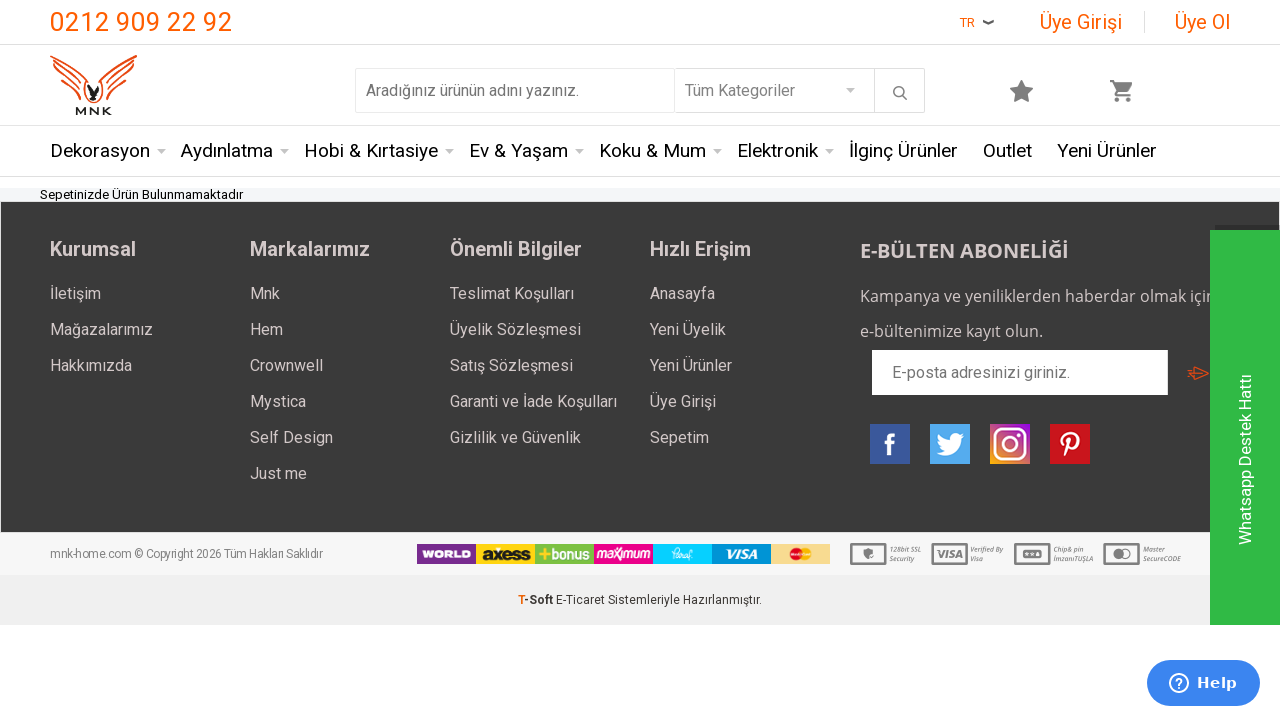

--- FILE ---
content_type: text/html; charset=UTF-8
request_url: https://www.mnkhome.com/sepet
body_size: 13795
content:
<!doctype html>
<html lang="tr-TR" >
<head>
<meta charset="utf-8">
<title>Sepet</title>
<meta name="description" content="Sepet Sayfası" />
<meta name="copyright" content="T-Soft E-Ticaret Sistemleri" />
<meta name="robots" content="index,follow" /><link rel="canonical" href="https://www.mnkhome.com/sepet" />
            <script type="text/javascript">
                try {
                    var PAGE_TYPE = 'cart';
                    var MEMBER_INFO = {"ID":0,"CODE":"","FIRST_NAME":"","BIRTH_DATE":"","GENDER":"","LAST_NAME":"","MAIL":"","MAIL_HASH":"","PHONE":"","PHONE_HASH":"","PHONE_HASH_SHA":"","GROUP":0,"TRANSACTION_COUNT":0,"REPRESENTATIVE":"","KVKK":-1,"COUNTRY":"TR","E_COUNTRY":""};
                    var IS_VENDOR = 0;
                    var MOBILE_ACTIVE = false;
                    var SEPET_MIKTAR = '0';
                    var SEPET_TOPLAM = '0,00';
                    var SESS_ID = '4da6beeaad1b99af50a9b44a06bf176e';
                    var LANGUAGE = 'tr';
                    var CURRENCY = 'TL'; 
                    var SEP_DEC = ',';    
                    var SEP_THO = '.';
                    var SERVICE_INFO = null;
                    var CART_CSRF_TOKEN = 'b61786a9071d26f399b07405832ec44311ee7236092a62ebacc7b50d5d8334a2';
                    var CSRF_TOKEN = 'wuVUU9od7d/KakMPGaF+ubYfgYvGqf/e3yK9QYXo13g=';
                    var KVKK_REQUIRED = 1;
                }
                catch(err) { }
                
                const DYNAMIC_LOADING_SHOW_BUTTON = 0;

            </script>
            
<link rel="preload" as="font" href="https://www.mnkhome.com/theme/v4-mnkhome/sub_theme/genel/firat/v4/font/font/tsoft.woff?91661963" type="font/woff" crossorigin="anonymous">
<link rel="stylesheet" property="stylesheet" type="text/css" href="/theme/standart/css/opensans.css" />
<link rel="stylesheet" property="stylesheet" type="text/css" href="https://www.mnkhome.com/theme/v4-mnkhome/sub_theme/genel/firat/user_v4/standart.css?v=1758108960" />
<link rel="stylesheet" property="stylesheet" type="text/css" href="https://www.mnkhome.com/theme/v4-mnkhome/sub_theme/genel/firat/user_v4/default.css?v=1758108960" />
<link rel="stylesheet" property="stylesheet" type="text/css" href="https://www.mnkhome.com/theme/v4-mnkhome/sub_theme/genel/firat/user_v4/popup.css?v=1758108960" />
<link rel="stylesheet" property="stylesheet" type="text/css" href="https://www.mnkhome.com/theme/v4-mnkhome/sub_theme/genel/firat/user_v4/yorum.css?v=1758108960" />
<link rel="stylesheet" property="stylesheet" type="text/css" href="https://www.mnkhome.com/theme/v4-mnkhome/sub_theme/form/firat/v4/form.css?v=1758108960" />
<link rel="stylesheet" property="stylesheet" type="text/css" href="https://www.mnkhome.com/theme/v4-mnkhome/sub_theme/ust/firat/user_theme/ust.css?v=1758108960" />
<link rel="stylesheet" property="stylesheet" type="text/css" href="https://www.mnkhome.com/theme/v4-mnkhome/sub_theme/buton/firat/user_sepetsil/buton.css?v=1758108960" />
<link rel="stylesheet" property="stylesheet" type="text/css" href="https://www.mnkhome.com/theme/v4-mnkhome/sub_theme/blok/firat/v4/blok.css?v=1758108960" />
<link rel="stylesheet" property="stylesheet" type="text/css" href="https://www.mnkhome.com/theme/v4-mnkhome/sub_theme/vitrin/firat/user_theme/vitrin.css?v=1758108960" />
<link rel="stylesheet" property="stylesheet" type="text/css" href="https://www.mnkhome.com/theme/v4-mnkhome/sub_theme/alt/firat/user_altzemin/alt.css?v=1758108960" />
<link rel="stylesheet" property="stylesheet" type="text/css" href="https://www.mnkhome.com/theme/v4-mnkhome/sub_theme/interaktif_vitrin/firat/v4/interaktif_vitrin.css?v=1758108960" />
<link rel="stylesheet" property="stylesheet" type="text/css" href="https://www.mnkhome.com/theme/v4-mnkhome/sub_theme/genel/firat/user_v4/datepicker.css?v=1758108960" />
<script type="text/javascript" src="/srv/compressed/load/js/js1758108960.js"></script>
<script src="/js/tsoftapps/v4/header.js?v=1758108960"></script>
<link rel="shortcut icon" href="//www.mnkhome.com/Data/EditorFiles/favikon.png" />
<link rel="icon" type="image/gif" href="//www.mnkhome.com/Data/EditorFiles/favikon.png" />
<link rel="search" href="/xml/opensearchdescription.php" type="application/opensearchdescription+xml" title="Toptan Hediyelik Eşya" />
<!-- if responsive lisans aktif ise -->
<meta name="viewport" content="width=device-width, initial-scale=1.0, maximum-scale=1.0, user-scalable=no">
<style type="text/css">
.image-wrapper {
padding-bottom: 110%
}
</style>
<!-- Start of Zendesk Widget script -->
<script id="ze-snippet" src="https://static.zdassets.com/ekr/snippet.js?key=bef4c1af-e652-4ba0-9fdf-f249a8577edb"></script>
<!-- End of Zendesk Widget script -->
UA-18371546-3<meta name="p:domain_verify" content="ce35aa38e27aec51baa585ab5d582eb7"/><style type="text/css">
/*<![CDATA[*/
/* Site Efektleri */
#zoom img {
-webkit-transition: all 1s ease;
-moz-transition: all 1s ease;
-o-transition: all 1s ease;
transition: all 1s ease;
}
#zoom img:hover {
-moz-transform: scale(1.1);
-o-transform: scale(1.1);
transform: scale(1.1);
-webkit-transform: scale(1.1);
-ms-transform: scale(1.1);
}
/*]]>*/
</style>
<meta name="title" content="Toptan Hediyelik Eşya Satış Sitesi Mnkhome">
<meta name="description" content="İthal ve Yerli Binlerce İlginç Toptan Hediyelik Eşya Satış Sitesi">
<meta name="keywords" content="toptan hediyelik eşya,toptan hediyelik,toptan hediye,tütsü çeşitleri">
<meta name="robots" content="index, follow">
<meta http-equiv="Content-Type" content="text/html; charset=utf-8">
<meta name="language" content="Turkish">
<meta name="revisit-after" content="5 days"><meta name="yandex-verification" content="9de6356fd3e8d918" /><meta name="google-site-verification" content="HUiUYYheIuYcD6yvZBh9kkOcIpo7fwKuUV_C_1poWGI" /><meta name="google-site-verification" content="23" /><meta name="msvalidate.01" content="JEFTxWjoHNYjOAyhkVj3uBQR7eaKUeRO5CG8vovSIbA" /><script type="text/javascript">
function detectmobWP() {
if (navigator.userAgent.match(/Android/i)
|| navigator.userAgent.match(/webOS/i)
|| navigator.userAgent.match(/iPhone/i)
|| navigator.userAgent.match(/iPad/i)
|| navigator.userAgent.match(/iPod/i)
|| navigator.userAgent.match(/BlackBerry/i)
|| navigator.userAgent.match(/Windows Phone/i)
) {
return true;
} else {
return false;
}
}
document.addEventListener('DOMContentLoaded', () => {
// LANGUAGE SETTINGS
var language_content = JSON.parse('{"phone_number":{"tr":"908504776361","en":null},"static_message":{"tr":"Merhaba, nasıl yardımcı olabilim..","en":"Hello, how can I help you.."},"banner_title":{"tr":"Whatsapp Destek Hattı","en":"Whatsapp Support Line"},"banner_message":{"tr":"09.00-18.00 Arası İletişime Geçebilirsiniz..","en":"You can contact between 09.00-18.00."},"button_text":{"tr":"Tıklayınız"}}');
var current_lang = window.LANGUAGE;
var phone_number = '908504776361';
if (typeof language_content.phone_number[current_lang] != 'undefined' && language_content.phone_number[current_lang] != "") {
phone_number = language_content.phone_number[current_lang];
}
var url = "https://api.whatsapp.com/send?phone=" + phone_number + "&text=";
var banner_title = 'Whatsapp Destek Hattı..H.içi 08:00-18:00..';
if (typeof language_content.banner_title[current_lang] != 'undefined' && language_content.banner_title[current_lang] != "") {
banner_title = language_content.banner_title[current_lang];
}
document.querySelector('#professional-whatsapp-passive.wp-app').innerHTML = banner_title;
var banner_message = 'Hafta İçi. 09:00-18.00 Saatleri Arasında İletişime Geçebilirsiniz..';
if (typeof language_content.banner_message[current_lang] != 'undefined' && language_content.banner_message[current_lang] != "") {
banner_message = language_content.banner_message[current_lang];
}
document.querySelector('#whatsapp-text.wp-app').innerHTML = banner_message;
var static_message = 'Merhaba En Kısa Sürede Dönüş Sağlayacağız Çalışma Saatlerimiz 09:00-17:00 Cmt.-Pazar Günleri Hizmet Vermiyoruz.';
if (typeof language_content.static_message[current_lang] != 'undefined' && language_content.static_message[current_lang] != "") {
static_message = language_content.static_message[current_lang];
}
url += static_message;
document.querySelector("#whatsapp-link.wp-app").href = url;
var button_text = 'Tıklayınız';
if (typeof language_content.button_text[current_lang] != 'undefined' && language_content.button_text[current_lang] != "") {
button_text = language_content.button_text[current_lang];
}
document.querySelector('#whatsapp-link.wp-app').innerHTML = button_text;
// LANGUAGE SETTINGS END
if (detectmobWP() == false) {
document.querySelector('#whatsapp-link').href = document.querySelector('#whatsapp-link').href.replace('api', 'web')
}
show('#professional-whatsapp-passive');
hide('#professional-whatsapp-active');
document.querySelector('#professional-whatsapp-passive').addEventListener('click', function () {
show('#professional-whatsapp-active');
addClass('#whatsapp-wrap','active');
});
document.querySelector('#whatsapp-close').addEventListener('click', function () {
show('#professional-whatsapp-passive');
hide('#professional-whatsapp-active');
removeClass('#whatsapp-wrap','active');
});
if (PAGE_TYPE === 'product') {
var str = document.getElementById('whatsapp-link').href;
str = str.substr(0, str.indexOf('text=') + 5);
document.getElementById('whatsapp-link').href = str + location.href;
}
function show(el){
document.querySelector(el).style.display = "block";
}
function hide(el){
document.querySelector(el).style.display = "none";
}
function addClass(el,class_name){
document.querySelector(el).classList.add(class_name)
}
function removeClass(el,class_name){
document.querySelector(el).classList.remove(class_name)
}
});
</script>
<style type="text/css">
#whatsapp-wrap {
position: fixed;
top: calc(50% - 200px);
right: 0;
overflow: visible;
z-index: 10000;
}
#professional-whatsapp-passive {
position: absolute;
top: 0;
right: 0;
width: 300px;
height: 70px;
line-height: 70px;
font-size: 17px;
color: #fff;
padding-right: 15px;
padding-left: 80px;
background: #30ba45;
box-shadow: 5px 5px 0px 0 rgba(0, 0, 0, .2);
-webkit-transition-duration: .5s;
-ms-transition-duration: .5s;
transition-duration: .5s;
-webkit-transform-origin: right bottom;
-ms-transform-origin: right bottom;
transform-origin: right bottom;
-webkit-transform: rotate(-90deg);
-ms-transform: rotate(-90deg);
transform: rotate(-90deg);
cursor: pointer;
direction: ltr;
z-index: 33;
}
#professional-whatsapp-passive:before {
content: '';
position: absolute;
top: 0;
left: 0;
width: 70px;
height: 70px;
background: url('/Diger/Apps/Assets/Whatsapp/wp-passive.png') no-repeat 17px center;
-webkit-transform: rotate(90deg);
-ms-transform: rotate(90deg);
transform: rotate(90deg);
}
#whatsapp-wrap.active #professional-whatsapp-passive {
right: -290px;
}
#professional-whatsapp-active {
display: none;
position: absolute;
top: 65px;
right: 0px;
width: 250px;
height: 290px;
text-align: center;
background: #30ba45;
box-shadow: 5px 5px 0px 0 rgba(0, 0, 0, .2);
}
#whatsapp-wrap.active #professional-whatsapp-active {
right: 0;
}
#whatsapp-close {
float: left;
width: 100%;
padding: 10px 15px;
box-sizing: border-box;
color: #fff;
text-align: left;
cursor: pointer;
}
#whatsapp-text {
float: left;
width: 100%;
font-size: 21px;
color: #fff;
text-transform: capitalize;
padding-top: 80px;
background: url('/Diger/Apps/Assets/Whatsapp/wp-text.png') no-repeat center 0;
margin: 20px 0 30px;
}
#whatsapp-link {
display: inline-block;
width: 150px;
line-height: 35px;
font-size: 21px;
color: #fff;
border: 2px solid #fff;
border-radius: 2px;
}
@media screen and (max-width: 769px) {
#whatsapp-wrap {
top: calc(50% - 150px);
}
#professional-whatsapp-passive {
width: 0;
height: 40px;
line-height: 40px;
padding-right: 0;
padding-left: 40px;
overflow: hidden;
}
#professional-whatsapp-passive:before {
width: 40px;
height: 40px;
background-size: 50%;
background-position: 10px center;
}
#professional-whatsapp-active {
top: 40px;
height: 250px;
}
#whatsapp-text {
line-height: 22px;
font-size: 18px;
padding-top: 70px;
margin: 10px 0 20px;
}
}
</style>
<span id='whatsapp-wrap'>
<span class="ease wp-app" id='professional-whatsapp-passive'></span>
<span class="ease wp-app" id='professional-whatsapp-active'>
<span id='whatsapp-close'>x</span>
<span id='whatsapp-text' class="wp-app"></span>
<a target='_blank' href="" id="whatsapp-link" class="wp-app"></a>
</span>
</span><meta http-equiv="x-dns-prefetch-control" content="on" />
<link rel="dns-prefetch" href="https://content.mql5.com/" />
<script>
var RATE = {"USD_TO_TL":43.4195,"EUR_TO_TL":51.7922};
var DECIMAL_LENGTH = 2;
var showHeaderCart = true;
var showAdd2CartPopup = true;
var PAGE_LINK = { OFFER : '' , OFFER_CONFIRMATION : '', CART : 'sepet', ORDER : 'order' };
var PRODUCT_DATA = [] , CATEGORY_DATA = {} , BRAND_DATA = {};
var ENDPOINT_PREFIX = '';
</script>
</head>
<body>
<input type="hidden" id="cookie-law" value="0" />
<div id="mainWrapper" class="fl"><script type="text/javascript">
    $(document).ready(function () {
        var leftCol = true;
        var rightCol = true;
        var leftContent = $('#leftColumn').html().trim();
        var rightContent = $('#rightColumn').html().trim();
        var contentWrap = $('.contentWrapper');
        var content = $('#mainColumn');
        if (leftContent == '') {
            leftCol = false;
            $('#leftColumn').remove();
        }
        if (rightContent == '') {
            rightCol = false;
            $('#rightColumn').remove();
        }
        if (leftCol && rightCol) {
            contentWrap.attr('id', 'threeCol');
            content.addClass('col-8 col-md-6 col-sm-12');
        }
        else if (leftCol || rightCol) {
            contentWrap.attr('id', 'twoCol');
            content.addClass('col-10 col-md-9 col-sm-12');
        }
        else {
            contentWrap.attr('id', 'oneCol');
            content.addClass('col-12');
        }
    });
</script>
<div id="skeletonWrap" class="fl">
    <div id="skeleton" class="fl col-12">
        <header class="col col-12">
            <div id="header" class="row">
                <!-- Android app uyarı -->
<link href="https://fonts.googleapis.com/css?family=Roboto:100,100i,300,300i,400,400i,500,500i,700,700i,900,900i" rel="stylesheet">
<link href="https://fonts.googleapis.com/css?family=Cabin:400,400i,500,500i,600,600i,700,700i&amp;subset=latin-ext" rel="stylesheet">
<script type="text/javascript">
var isSafari = false;
</script>
<!-- Android app uyarı -->
<div id="pageOverlay" class="col-12 animate"></div>
<div id="mobileMenu" class="col pb forMobile">
<div id="closeMobileMenu" class="fl col-12 text-upper">
<div class="row mb blockLightBg">
<div class="btn col-12 text-description text-semibold passive">
<span class="text-description icon-menu">Menüyü Kapat</span>
<i class="pos-a pos-top pos-right icon-cancel icon-square icon-large icon-custom-pink icon-push-right icon-pull-right icon-no-radius"></i>
</div>
</div>
</div>
<div id="mobileMenuMain" class="col col-12">
<div class="col col-12 pb">
<div class="row">
<div id="mobileSearch" class="fl col-12 pt"></div>
</div>
</div>
<div class="fl col-12 text-title text-semibold text-upper pb d-flex">
<i class="icon-sitemap text-custom-pink"></i>
Kategoriler
</div>
<ul class="fl col-12 line-top">
<li class="fl col-12 line-bottom">
<a href="/" title="Anasayfa" class="col col-12 text-upper">Anasayfa</a>
</li>
<li class="fl col-12 line-bottom">
<span class="col col-12 ease text-upper toggle">
Dekorasyon
<span class="fr">
<i class="icon-arrow-simple-down icon-no-space"></i>
<i class="icon-arrow-simple-up icon-no-space d-none"></i>
</span>
</span>
<ul class="box col-12 line-top">
<li class="fl col-12">
<span class="col col-12 toggle">
Metal Araç & Obje
<span class="fr">
<i class="icon-arrow-simple-down icon-no-space"></i>
<i class="icon-arrow-simple-up icon-no-space d-none"></i>
</span>
</span>
<ul class="box col-12 line-top">
<li class="fl col-12">
<a href="/bisiklet" title="Bisiklet" class="col col-12 icon-custom icon-pull-right icon-push-right" data-before="»">Bisiklet</a>
</li>
<li class="fl col-12">
<a href="/ciceklik" title="Çiçeklik" class="col col-12 icon-custom icon-pull-right icon-push-right" data-before="»">Çiçeklik</a>
</li>
<li class="fl col-12">
<a href="/nostaljik-chevrolet" title="Chevrolet" class="col col-12 icon-custom icon-pull-right icon-push-right" data-before="»">Chevrolet</a>
</li>
<li class="fl col-12">
<a href="/gemi" title="Gemi" class="col col-12 icon-custom icon-pull-right icon-push-right" data-before="»">Gemi</a>
</li>
<li class="fl col-12">
<a href="/itfaiye" title="İtfaiye" class="col col-12 icon-custom icon-pull-right icon-push-right" data-before="»">İtfaiye</a>
</li>
<li class="fl col-12">
<a href="/otobus" title="Otobüs" class="col col-12 icon-custom icon-pull-right icon-push-right" data-before="»">Otobüs</a>
</li>
<li class="fl col-12">
<a href="/kapi-yazilari" title="Kapı Yazıları" class="col col-12 icon-custom icon-pull-right icon-push-right" data-before="»">Kapı Yazıları</a>
</li>
<li class="fl col-12">
<a href="/lokomotif" title="Lokomotif" class="col col-12 icon-custom icon-pull-right icon-push-right" data-before="»">Lokomotif</a>
</li>
<li class="fl col-12">
<a href="/mini-cooper" title="Mini Cooper" class="col col-12 icon-custom icon-pull-right icon-push-right" data-before="»">Mini Cooper</a>
</li>
<li class="fl col-12">
<a href="/motosiklet" title="Motosiklet" class="col col-12 icon-custom icon-pull-right icon-push-right" data-before="»">Motosiklet</a>
</li>
<li class="fl col-12">
<a href="/nostaljik-metal-araba" title="Metal Araba" class="col col-12 icon-custom icon-pull-right icon-push-right" data-before="»">Metal Araba</a>
</li>
<li class="fl col-12">
<a href="/metal-obje" title="Metal Objeler" class="col col-12 icon-custom icon-pull-right icon-push-right" data-before="»">Metal Objeler</a>
</li>
<li class="fl col-12">
<a href="/metal-cerceve" title="Metal Çerçeve" class="col col-12 icon-custom icon-pull-right icon-push-right" data-before="»">Metal Çerçeve</a>
</li>
<li class="fl col-12">
<a href="/metal-kutu-anahtarlik" title="Metal Kutu Anahtarlık" class="col col-12 icon-custom icon-pull-right icon-push-right" data-before="»">Metal Kutu Anahtarlık</a>
</li>
<li class="fl col-12">
<a href="/metal-kumbara" title="Metal Kumbara" class="col col-12 icon-custom icon-pull-right icon-push-right" data-before="»">Metal Kumbara</a>
</li>
<li class="fl col-12">
<a href="/metal-kalemlik" title="Metal Kalemlik" class="col col-12 icon-custom icon-pull-right icon-push-right" data-before="»">Metal Kalemlik</a>
</li>
<li class="fl col-12">
<a href="/kamyon" title="Kamyon" class="col col-12 icon-custom icon-pull-right icon-push-right" data-before="»">Kamyon</a>
</li>
<li class="fl col-12">
<a href="/tramvay" title="Tramvay" class="col col-12 icon-custom icon-pull-right icon-push-right" data-before="»">Tramvay</a>
</li>
<li class="fl col-12">
<a href="/traktor" title="Traktör" class="col col-12 icon-custom icon-pull-right icon-push-right" data-before="»">Traktör</a>
</li>
<li class="fl col-12">
<a href="/ucak" title="Uçak" class="col col-12 icon-custom icon-pull-right icon-push-right" data-before="»">Uçak</a>
</li>
<li class="fl col-12">
<a href="/nostaljikvosvos" title="Vosvos" class="col col-12 icon-custom icon-pull-right icon-push-right" data-before="»">Vosvos</a>
</li>
<li class="fl col-12">
<a href="/scooter" title="Scooter" class="col col-12 icon-custom icon-pull-right icon-push-right" data-before="»">Scooter</a>
</li>
<li class="fl col-12">
<a href="/metal-arac-nostaljik" class="col col-12 icon-custom icon-pull-right icon-push-right" data-before="»">Tümünü Gör</a>
</li>
</ul>
</li>
<li class="fl col-12">
<span class="col col-12 toggle">
Ev Dekorasyonu
<span class="fr">
<i class="icon-arrow-simple-down icon-no-space"></i>
<i class="icon-arrow-simple-up icon-no-space d-none"></i>
</span>
</span>
<ul class="box col-12 line-top">
<li class="fl col-12">
<a href="/ayna" title="Ayna" class="col col-12 icon-custom icon-pull-right icon-push-right" data-before="»">Ayna</a>
</li>
<li class="fl col-12">
<a href="/biblo" title="Biblo" class="col col-12 icon-custom icon-pull-right icon-push-right" data-before="»">Biblo</a>
</li>
<li class="fl col-12">
<a href="/cerceve2" title="Çerçeve" class="col col-12 icon-custom icon-pull-right icon-push-right" data-before="»">Çerçeve</a>
</li>
<li class="fl col-12">
<a href="/ibrik" title="İbrik" class="col col-12 icon-custom icon-pull-right icon-push-right" data-before="»">İbrik</a>
</li>
<li class="fl col-12">
<a href="/kutu-anahtarlik-ahsap" title="Kutu Anahtarlık" class="col col-12 icon-custom icon-pull-right icon-push-right" data-before="»">Kutu Anahtarlık</a>
</li>
<li class="fl col-12">
<a href="/muzik-kutusu" title="Müzik Kutusu" class="col col-12 icon-custom icon-pull-right icon-push-right" data-before="»">Müzik Kutusu</a>
</li>
<li class="fl col-12">
<a href="/mumluk-samdan" title="Mumluk & Şömine" class="col col-12 icon-custom icon-pull-right icon-push-right" data-before="»">Mumluk & Şömine</a>
</li>
<li class="fl col-12">
<a href="/telefon2" title="Telefon" class="col col-12 icon-custom icon-pull-right icon-push-right" data-before="»">Telefon</a>
</li>
<li class="fl col-12">
<a href="/vazo-grubu" title="Vazo Grubu" class="col col-12 icon-custom icon-pull-right icon-push-right" data-before="»">Vazo Grubu</a>
</li>
<li class="fl col-12">
<a href="/yilbasi-urunleri" title="Yılbaşı Ürünleri" class="col col-12 icon-custom icon-pull-right icon-push-right" data-before="»">Yılbaşı Ürünleri</a>
</li>
<li class="fl col-12">
<a href="/ev-dekorasyonu" class="col col-12 icon-custom icon-pull-right icon-push-right" data-before="»">Tümünü Gör</a>
</li>
</ul>
</li>
<li class="fl col-12">
<span class="col col-12 toggle">
Saatler
<span class="fr">
<i class="icon-arrow-simple-down icon-no-space"></i>
<i class="icon-arrow-simple-up icon-no-space d-none"></i>
</span>
</span>
<ul class="box col-12 line-top">
<li class="fl col-12">
<a href="/carkli-duvar-saatleri" title="Çarklı Duvar Saatleri" class="col col-12 icon-custom icon-pull-right icon-push-right" data-before="»">Çarklı Duvar Saatleri</a>
</li>
<li class="fl col-12">
<a href="/duvar-saatleri" title="Duvar Saatleri" class="col col-12 icon-custom icon-pull-right icon-push-right" data-before="»">Duvar Saatleri</a>
</li>
<li class="fl col-12">
<a href="/hareketli-saatler" title="Hareketli Saatler" class="col col-12 icon-custom icon-pull-right icon-push-right" data-before="»">Hareketli Saatler</a>
</li>
<li class="fl col-12">
<a href="/masaustu-saatler" title="Masaüstü Saatler" class="col col-12 icon-custom icon-pull-right icon-push-right" data-before="»">Masaüstü Saatler</a>
</li>
<li class="fl col-12">
<a href="/sarkacli-saatler" title="Sarkaçlı Saatler" class="col col-12 icon-custom icon-pull-right icon-push-right" data-before="»">Sarkaçlı Saatler</a>
</li>
<li class="fl col-12">
<a href="/saatler" class="col col-12 icon-custom icon-pull-right icon-push-right" data-before="»">Tümünü Gör</a>
</li>
</ul>
</li>
<li class="fl col-12">
<span class="col col-12 toggle">
Mobilya & Tamamlayıcıları
<span class="fr">
<i class="icon-arrow-simple-down icon-no-space"></i>
<i class="icon-arrow-simple-up icon-no-space d-none"></i>
</span>
</span>
<ul class="box col-12 line-top">
<li class="fl col-12">
<a href="/retro-dolap" title="Retro Dolap" class="col col-12 icon-custom icon-pull-right icon-push-right" data-before="»">Retro Dolap</a>
</li>
<li class="fl col-12">
<a href="/mobilya-tamamlayicilari" class="col col-12 icon-custom icon-pull-right icon-push-right" data-before="»">Tümünü Gör</a>
</li>
</ul>
</li>
<li class="fl col-12">
<span class="col col-12 toggle">
Duvar Dekorasyonu
<span class="fr">
<i class="icon-arrow-simple-down icon-no-space"></i>
<i class="icon-arrow-simple-up icon-no-space d-none"></i>
</span>
</span>
<ul class="box col-12 line-top">
<li class="fl col-12">
<a href="/tablo-pano" title="Tablo & Pano" class="col col-12 icon-custom icon-pull-right icon-push-right" data-before="»">Tablo & Pano</a>
</li>
<li class="fl col-12">
<a href="/dekoratifplaka" title="Plakalar" class="col col-12 icon-custom icon-pull-right icon-push-right" data-before="»">Plakalar</a>
</li>
<li class="fl col-12">
<a href="/duvar-dekorasyonu" class="col col-12 icon-custom icon-pull-right icon-push-right" data-before="»">Tümünü Gör</a>
</li>
</ul>
</li>
<li class="fl col-12">
<a href="/dekorasyon" class="col col-12">Tümünü Gör »</a>
</li>
</ul>
</li>
<li class="fl col-12 line-bottom">
<span class="col col-12 ease text-upper toggle">
Aydınlatma
<span class="fr">
<i class="icon-arrow-simple-down icon-no-space"></i>
<i class="icon-arrow-simple-up icon-no-space d-none"></i>
</span>
</span>
<ul class="box col-12 line-top">
<li class="fl col-12">
<span class="col col-12 toggle">
Masa Üstü Aydınlatma
<span class="fr">
<i class="icon-arrow-simple-down icon-no-space"></i>
<i class="icon-arrow-simple-up icon-no-space d-none"></i>
</span>
</span>
<ul class="box col-12 line-top">
<li class="fl col-12">
<a href="/abajur" title="Abajur" class="col col-12 icon-custom icon-pull-right icon-push-right" data-before="»">Abajur</a>
</li>
<li class="fl col-12">
<a href="/masaustu-aydinlatma" class="col col-12 icon-custom icon-pull-right icon-push-right" data-before="»">Tümünü Gör</a>
</li>
</ul>
</li>
<li class="fl col-12">
<a href="/aydinlatma" class="col col-12">Tümünü Gör »</a>
</li>
</ul>
</li>
<li class="fl col-12 line-bottom">
<span class="col col-12 ease text-upper toggle">
Hobi & Kırtasiye
<span class="fr">
<i class="icon-arrow-simple-down icon-no-space"></i>
<i class="icon-arrow-simple-up icon-no-space d-none"></i>
</span>
</span>
<ul class="box col-12 line-top">
<li class="fl col-12">
<span class="col col-12 toggle">
Ofis Dekorasyonu
<span class="fr">
<i class="icon-arrow-simple-down icon-no-space"></i>
<i class="icon-arrow-simple-up icon-no-space d-none"></i>
</span>
</span>
<ul class="box col-12 line-top">
<li class="fl col-12">
<a href="/adalet-objeleri" title="Adalet Objeleri" class="col col-12 icon-custom icon-pull-right icon-push-right" data-before="»">Adalet Objeleri</a>
</li>
<li class="fl col-12">
<a href="/fonksiyonel-dekoratif" title="Fonksiyonel Dekoratif" class="col col-12 icon-custom icon-pull-right icon-push-right" data-before="»">Fonksiyonel Dekoratif</a>
</li>
<li class="fl col-12">
<a href="/kalemlik" title="Kalemlik" class="col col-12 icon-custom icon-pull-right icon-push-right" data-before="»">Kalemlik</a>
</li>
<li class="fl col-12">
<a href="/kitap-tutucu" title="Kitap Tutucu" class="col col-12 icon-custom icon-pull-right icon-push-right" data-before="»">Kitap Tutucu</a>
</li>
<li class="fl col-12">
<a href="/kitap-kutular" title="Kitap Kutular" class="col col-12 icon-custom icon-pull-right icon-push-right" data-before="»">Kitap Kutular</a>
</li>
<li class="fl col-12">
<a href="/teleskopdurbun" title="Teleskop&Dürbün" class="col col-12 icon-custom icon-pull-right icon-push-right" data-before="»">Teleskop&Dürbün</a>
</li>
<li class="fl col-12">
<a href="/yerkure" title="Yerküre" class="col col-12 icon-custom icon-pull-right icon-push-right" data-before="»">Yerküre</a>
</li>
<li class="fl col-12">
<a href="/ofis-dekorasyonu" class="col col-12 icon-custom icon-pull-right icon-push-right" data-before="»">Tümünü Gör</a>
</li>
</ul>
</li>
<li class="fl col-12">
<span class="col col-12 toggle">
Kişisel Aksesuarlar
<span class="fr">
<i class="icon-arrow-simple-down icon-no-space"></i>
<i class="icon-arrow-simple-up icon-no-space d-none"></i>
</span>
</span>
<ul class="box col-12 line-top">
<li class="fl col-12">
<a href="/ahsap-kutu-sifonyer" title="Kutu" class="col col-12 icon-custom icon-pull-right icon-push-right" data-before="»">Kutu</a>
</li>
<li class="fl col-12">
<a href="/kumbara" title="Kumbara" class="col col-12 icon-custom icon-pull-right icon-push-right" data-before="»">Kumbara</a>
</li>
<li class="fl col-12">
<a href="/marine-dekorasyon" title="Marine Dekorasyon" class="col col-12 icon-custom icon-pull-right icon-push-right" data-before="»">Marine Dekorasyon</a>
</li>
<li class="fl col-12">
<a href="/plaket-odul" title="Plaket & Ödül" class="col col-12 icon-custom icon-pull-right icon-push-right" data-before="»">Plaket & Ödül</a>
</li>
<li class="fl col-12">
<a href="/kisisel-aksesuarlar" class="col col-12 icon-custom icon-pull-right icon-push-right" data-before="»">Tümünü Gör</a>
</li>
</ul>
</li>
<li class="fl col-12">
<span class="col col-12 toggle">
Hobi
<span class="fr">
<i class="icon-arrow-simple-down icon-no-space"></i>
<i class="icon-arrow-simple-up icon-no-space d-none"></i>
</span>
</span>
<ul class="box col-12 line-top">
<li class="fl col-12">
<a href="/dilek-sisesi" title="Dilek Şişesi" class="col col-12 icon-custom icon-pull-right icon-push-right" data-before="»">Dilek Şişesi</a>
</li>
<li class="fl col-12">
<a href="/fanus-isikli" title="Fanus Led'li Gül" class="col col-12 icon-custom icon-pull-right icon-push-right" data-before="»">Fanus Led'li Gül</a>
</li>
<li class="fl col-12">
<a href="/kum-saati" title="Kum Saati" class="col col-12 icon-custom icon-pull-right icon-push-right" data-before="»">Kum Saati</a>
</li>
<li class="fl col-12">
<a href="/oyun-grubu" title="Oyun Grubu" class="col col-12 icon-custom icon-pull-right icon-push-right" data-before="»">Oyun Grubu</a>
</li>
<li class="fl col-12">
<a href="/rahle" title="Rahle" class="col col-12 icon-custom icon-pull-right icon-push-right" data-before="»">Rahle</a>
</li>
<li class="fl col-12">
<a href="/sticker" title="Sticker" class="col col-12 icon-custom icon-pull-right icon-push-right" data-before="»">Sticker</a>
</li>
<li class="fl col-12">
<a href="/su-kuresi-muzikli" title="Su Küresi Müzikli" class="col col-12 icon-custom icon-pull-right icon-push-right" data-before="»">Su Küresi Müzikli</a>
</li>
<li class="fl col-12">
<a href="/hobi" class="col col-12 icon-custom icon-pull-right icon-push-right" data-before="»">Tümünü Gör</a>
</li>
</ul>
</li>
<li class="fl col-12">
<span class="col col-12 toggle">
Kırtasiye
<span class="fr">
<i class="icon-arrow-simple-down icon-no-space"></i>
<i class="icon-arrow-simple-up icon-no-space d-none"></i>
</span>
</span>
<ul class="box col-12 line-top">
<li class="fl col-12">
<a href="/album" title="Albüm" class="col col-12 icon-custom icon-pull-right icon-push-right" data-before="»">Albüm</a>
</li>
<li class="fl col-12">
<a href="/divit-kalem" title="Divit & Kalem Seti" class="col col-12 icon-custom icon-pull-right icon-push-right" data-before="»">Divit & Kalem Seti</a>
</li>
<li class="fl col-12">
<a href="/not-defter" title="Not Defteri" class="col col-12 icon-custom icon-pull-right icon-push-right" data-before="»">Not Defteri</a>
</li>
<li class="fl col-12">
<a href="/yazi-tahtalari" title="Yazı Tahtaları" class="col col-12 icon-custom icon-pull-right icon-push-right" data-before="»">Yazı Tahtaları</a>
</li>
<li class="fl col-12">
<a href="/kirtasiye" class="col col-12 icon-custom icon-pull-right icon-push-right" data-before="»">Tümünü Gör</a>
</li>
</ul>
</li>
<li class="fl col-12">
<a href="/hobi-kirtasiye" class="col col-12">Tümünü Gör »</a>
</li>
</ul>
</li>
<li class="fl col-12 line-bottom">
<span class="col col-12 ease text-upper toggle">
Ev & Yaşam
<span class="fr">
<i class="icon-arrow-simple-down icon-no-space"></i>
<i class="icon-arrow-simple-up icon-no-space d-none"></i>
</span>
</span>
<ul class="box col-12 line-top">
<li class="fl col-12">
<span class="col col-12 toggle">
Kupa Bardak
<span class="fr">
<i class="icon-arrow-simple-down icon-no-space"></i>
<i class="icon-arrow-simple-up icon-no-space d-none"></i>
</span>
</span>
<ul class="box col-12 line-top">
<li class="fl col-12">
<a href="/kupa" title="Kupa" class="col col-12 icon-custom icon-pull-right icon-push-right" data-before="»">Kupa</a>
</li>
<li class="fl col-12">
<a href="/stres-kupa" title="Stress Kupa" class="col col-12 icon-custom icon-pull-right icon-push-right" data-before="»">Stress Kupa</a>
</li>
<li class="fl col-12">
<a href="/shot-bardak" title="Shot Bardak" class="col col-12 icon-custom icon-pull-right icon-push-right" data-before="»">Shot Bardak</a>
</li>
<li class="fl col-12">
<a href="/kupa-bardak" class="col col-12 icon-custom icon-pull-right icon-push-right" data-before="»">Tümünü Gör</a>
</li>
</ul>
</li>
<li class="fl col-12">
<span class="col col-12 toggle">
Çay & Kahve Grubu
<span class="fr">
<i class="icon-arrow-simple-down icon-no-space"></i>
<i class="icon-arrow-simple-up icon-no-space d-none"></i>
</span>
</span>
<ul class="box col-12 line-top">
<li class="fl col-12">
<a href="/termos-cesitleri" title="Termos" class="col col-12 icon-custom icon-pull-right icon-push-right" data-before="»">Termos</a>
</li>
<li class="fl col-12">
<a href="/sedefli-sekerlik" title="Şekerlik" class="col col-12 icon-custom icon-pull-right icon-push-right" data-before="»">Şekerlik</a>
</li>
<li class="fl col-12">
<a href="/cay-kahve-grubu" class="col col-12 icon-custom icon-pull-right icon-push-right" data-before="»">Tümünü Gör</a>
</li>
</ul>
</li>
<li class="fl col-12">
<span class="col col-12 toggle">
Ev Tekstili
<span class="fr">
<i class="icon-arrow-simple-down icon-no-space"></i>
<i class="icon-arrow-simple-up icon-no-space d-none"></i>
</span>
</span>
<ul class="box col-12 line-top">
<li class="fl col-12">
<a href="/dekoratif-yastik-kirlent" title="Dekoratif Yastık & Kırlent" class="col col-12 icon-custom icon-pull-right icon-push-right" data-before="»">Dekoratif Yastık & Kırlent</a>
</li>
<li class="fl col-12">
<a href="/ev-dekorasyonu-223" class="col col-12 icon-custom icon-pull-right icon-push-right" data-before="»">Tümünü Gör</a>
</li>
</ul>
</li>
<li class="fl col-12">
<span class="col col-12 toggle">
Kişisel Bakım
<span class="fr">
<i class="icon-arrow-simple-down icon-no-space"></i>
<i class="icon-arrow-simple-up icon-no-space d-none"></i>
</span>
</span>
<ul class="box col-12 line-top">
<li class="fl col-12">
<a href="/cep-aynasi" title="Cep Aynası & Çantası" class="col col-12 icon-custom icon-pull-right icon-push-right" data-before="»">Cep Aynası & Çantası</a>
</li>
<li class="fl col-12">
<a href="/kina" title="Kına" class="col col-12 icon-custom icon-pull-right icon-push-right" data-before="»">Kına</a>
</li>
<li class="fl col-12">
<a href="/kisisel-bakim" class="col col-12 icon-custom icon-pull-right icon-push-right" data-before="»">Tümünü Gör</a>
</li>
</ul>
</li>
<li class="fl col-12">
<a href="/ev-yasam" class="col col-12">Tümünü Gör »</a>
</li>
</ul>
</li>
<li class="fl col-12 line-bottom">
<span class="col col-12 ease text-upper toggle">
Koku & Mum
<span class="fr">
<i class="icon-arrow-simple-down icon-no-space"></i>
<i class="icon-arrow-simple-up icon-no-space d-none"></i>
</span>
</span>
<ul class="box col-12 line-top">
<li class="fl col-12">
<span class="col col-12 toggle">
Tütsü
<span class="fr">
<i class="icon-arrow-simple-down icon-no-space"></i>
<i class="icon-arrow-simple-up icon-no-space d-none"></i>
</span>
</span>
<ul class="box col-12 line-top">
<li class="fl col-12">
<a href="/hem-tutsu-cesitleri" title="Hem Hexa Tütsü" class="col col-12 icon-custom icon-pull-right icon-push-right" data-before="»">Hem Hexa Tütsü</a>
</li>
<li class="fl col-12">
<a href="/tutsu-konik" title="Konik Tütsü" class="col col-12 icon-custom icon-pull-right icon-push-right" data-before="»">Konik Tütsü</a>
</li>
<li class="fl col-12">
<a href="/tutsu-masala" title="Masala Tütsü" class="col col-12 icon-custom icon-pull-right icon-push-right" data-before="»">Masala Tütsü</a>
</li>
<li class="fl col-12">
<a href="/tutsu-nature" title="Nature Serisi Tütsü" class="col col-12 icon-custom icon-pull-right icon-push-right" data-before="»">Nature Serisi Tütsü</a>
</li>
<li class="fl col-12">
<a href="/tutsuluk" title="Tütsülük" class="col col-12 icon-custom icon-pull-right icon-push-right" data-before="»">Tütsülük</a>
</li>
<li class="fl col-12">
<a href="/tutsu" class="col col-12 icon-custom icon-pull-right icon-push-right" data-before="»">Tümünü Gör</a>
</li>
</ul>
</li>
<li class="fl col-12">
<span class="col col-12 toggle">
Oda Kokuları
<span class="fr">
<i class="icon-arrow-simple-down icon-no-space"></i>
<i class="icon-arrow-simple-up icon-no-space d-none"></i>
</span>
</span>
<ul class="box col-12 line-top">
<li class="fl col-12">
<a href="/aroma-oil" title="Aroma Yağ" class="col col-12 icon-custom icon-pull-right icon-push-right" data-before="»">Aroma Yağ</a>
</li>
<li class="fl col-12">
<a href="/bambu-oda-kokulari" title="Bambu Oda Kokuları" class="col col-12 icon-custom icon-pull-right icon-push-right" data-before="»">Bambu Oda Kokuları</a>
</li>
<li class="fl col-12">
<a href="/koku-aksesuarlari" title="Buhurdanlık&Geri Akışlı Tütsülük" class="col col-12 icon-custom icon-pull-right icon-push-right" data-before="»">Buhurdanlık&Geri Akışlı Tütsülük</a>
</li>
<li class="fl col-12">
<a href="/koku-tableti" title="Buhurdanlık Koku Tableti" class="col col-12 icon-custom icon-pull-right icon-push-right" data-before="»">Buhurdanlık Koku Tableti</a>
</li>
<li class="fl col-12">
<a href="/hava-nemlendirici-difuzor" title="Hava Nemlendirici-Difüzör" class="col col-12 icon-custom icon-pull-right icon-push-right" data-before="»">Hava Nemlendirici-Difüzör</a>
</li>
<li class="fl col-12">
<a href="/dolap-kokusu" title="Dolap Kokuları&Sabun" class="col col-12 icon-custom icon-pull-right icon-push-right" data-before="»">Dolap Kokuları&Sabun</a>
</li>
<li class="fl col-12">
<a href="/recine-tutsu" title="Reçine Tütsü" class="col col-12 icon-custom icon-pull-right icon-push-right" data-before="»">Reçine Tütsü</a>
</li>
<li class="fl col-12">
<a href="/araba-kokulari" title="Araba Kokuları" class="col col-12 icon-custom icon-pull-right icon-push-right" data-before="»">Araba Kokuları</a>
</li>
<li class="fl col-12">
<a href="/oda-kokusu" class="col col-12 icon-custom icon-pull-right icon-push-right" data-before="»">Tümünü Gör</a>
</li>
</ul>
</li>
<li class="fl col-12">
<span class="col col-12 toggle">
Mum
<span class="fr">
<i class="icon-arrow-simple-down icon-no-space"></i>
<i class="icon-arrow-simple-up icon-no-space d-none"></i>
</span>
</span>
<ul class="box col-12 line-top">
<li class="fl col-12">
<a href="/tealight-mum" title="Tealight-Kokulu Mum" class="col col-12 icon-custom icon-pull-right icon-push-right" data-before="»">Tealight-Kokulu Mum</a>
</li>
<li class="fl col-12">
<a href="/mum" class="col col-12 icon-custom icon-pull-right icon-push-right" data-before="»">Tümünü Gör</a>
</li>
</ul>
</li>
<li class="fl col-12">
<a href="/koku-mum-tutsu" class="col col-12">Tümünü Gör »</a>
</li>
</ul>
</li>
<li class="fl col-12 line-bottom">
<span class="col col-12 ease text-upper toggle">
Elektronik
<span class="fr">
<i class="icon-arrow-simple-down icon-no-space"></i>
<i class="icon-arrow-simple-up icon-no-space d-none"></i>
</span>
</span>
<ul class="box col-12 line-top">
<li class="fl col-12">
<span class="col col-12 toggle">
Müzikçalar
<span class="fr">
<i class="icon-arrow-simple-down icon-no-space"></i>
<i class="icon-arrow-simple-up icon-no-space d-none"></i>
</span>
</span>
<ul class="box col-12 line-top">
<li class="fl col-12">
<a href="/antika-gramofon-cesitleri" title="Gramofon" class="col col-12 icon-custom icon-pull-right icon-push-right" data-before="»">Gramofon</a>
</li>
<li class="fl col-12">
<a href="/pikap" title="Pikap" class="col col-12 icon-custom icon-pull-right icon-push-right" data-before="»">Pikap</a>
</li>
<li class="fl col-12">
<a href="/nostaljik-radyo-ahsap" title="Radyo/Araba Speaker" class="col col-12 icon-custom icon-pull-right icon-push-right" data-before="»">Radyo/Araba Speaker</a>
</li>
<li class="fl col-12">
<a href="/plak" title="Plak&CD" class="col col-12 icon-custom icon-pull-right icon-push-right" data-before="»">Plak&CD</a>
</li>
<li class="fl col-12">
<a href="/yedek-parca" title="Yedek Parça" class="col col-12 icon-custom icon-pull-right icon-push-right" data-before="»">Yedek Parça</a>
</li>
<li class="fl col-12">
<a href="/muzikcalar1" class="col col-12 icon-custom icon-pull-right icon-push-right" data-before="»">Tümünü Gör</a>
</li>
</ul>
</li>
<li class="fl col-12">
<a href="/elektronik-muzik-calar" class="col col-12">Tümünü Gör »</a>
</li>
</ul>
</li>
<li class="fl col-12 line-bottom">
<a href="/ilginc-urunler-233" title="İlginç Ürünler" class="col col-12 text-upper">İlginç Ürünler</a>
</li>
<li class="fl col-12 line-bottom">
<a href="/outlet-244" title="Outlet" class="col col-12 text-upper">Outlet</a>
</li>
<li class="fl col-12 line-bottom">
<a href="/yeni-urunler" title="Yeni Ürünler" class="col col-12 text-upper">Yeni Ürünler</a>
</li>
</ul>
</div>
<div class="col col-12 pb" id="mobileOptions">
<div class="fl col-12 mt text-semibold blockLightBg">
<div id="basketMobile" class="col col-12">
<div class="fl col-5">
<a href="sepet" class="fl col-12" id="mobileBasketBtn">
<i class="icon-cart text-custom-pink"></i>
Sepet (
<span class="cart-soft-count">0</span>
<span>)</span>
</a>
</div>
<div class="fl col-1">
<a href="sepet" class="fl col-12">:</a>
</div>
<div class="col col-6 p-right">
<a href="sepet" class="fl col-12">
<span class="cart-soft-price">0,00</span> TL
</a>
</div>
</div>
</div>
</div>
<div class="col col-12 p-left">
<div class="col col-6 p-right">
<a id="loginMobile" href="uye-girisi-sayfasi" class="btn btn-medium btn-custom-pink col-12 text-center icon-member-default">Üye Girişi</a>
</div>
<div class="col col-6 p-right">
<a id="regisMobile" href="/index.php?B=YeniUye" class="btn btn-medium btn-custom-gray col-12 text-center icon-plus">Üye Ol</a>
</div>
</div>
</div>
<span id="backToTop">
<i class="fl lightBg text-center icon-arrow-simple-up icon-no-space d-flex"></i>
</span>
<div class="fl col-12" id="header-wrap">
<div class="fl col-12 whiteBg line-bottom">
<div class="fr col col-12 line-bottom ease forDesktop" id="headerTop">
<div class="row">
<div class="inner">
<div class="col" id="header-info">
<span class="col d-flex" id="header-phone">
0212 909 22 92
</span>
</div>
<div class="pos-r fr col-3">
<div class="col-12 d-flex fr pos-r topMemberLogin">
<div class="pos-r fr drop-down hover dn-xs">
<div class="col col-12 drop-down-title text-upper d-flex">
<div class="col p-left">
<img src="/lang/tr/tr.png" alt="tr" />
</div>
tr
<i class="icon-arrow-simple-down text-custom-gray icon-pull-right icon-push-right"></i>
</div>
<ul class="pos-a pos-right whiteBg box-border top language">
<li class="fl col-12 text-center drop-down-item" data-value="en">
English
</li>
</ul>
</div>
<ul class="col col-12 d-flex">
<li class="fl col-12">
<a href="uye-girisi-sayfasi" class="fl col-12 text-right authorLink">Üye Girişi</a>
</li>
<li class="fl col-12">
<a href="/index.php?B=YeniUye" class="fl col-12 text-right dn-xs authorLink">Üye Ol</a>
</li>
</ul>
</div>
<!---->
</div>
</div>
</div>
</div>
<div class="col col-12" id="headerMain">
<div class="row">
<div class="inner">
<div class="col col-12 d-flex pt mb">
<div class="box col-sm-1 col-xs-2 forMobile">
<span class="icon-menu icon-no-space icon-push-left text-custom-pink" id="menuBtn"></span>
</div>
<div id="logo" class="col col-3 col-md-2 col-sm-4 col-xs-6 ease p-left text-left">
<a href="/">
<p><img src="https://www.mnkhome.com/Data/EditorFiles/mnkhome/logo.png" width="250" height="173" /></p>
</a>
</div>
<!-- <div class="pos-r fl col-2 d-flex forDesktop">
<nav class="pos-r fl col-12" id="headerCategory">
<ul class="fl col-12">
</ul>
<ul class="inner menu forMobile" id="slideMenu">
<li class="ease">
<a href="/dekorasyon" title="Dekorasyon">Dekorasyon</a>
</li>
<li class="ease">
<a href="/aydinlatma" title="Aydınlatma">Aydınlatma</a>
</li>
<li class="ease">
<a href="/hobi-kirtasiye" title="Hobi & Kırtasiye">Hobi & Kırtasiye</a>
</li>
<li class="ease">
<a href="/ev-yasam" title="Ev & Yaşam">Ev & Yaşam</a>
</li>
<li class="ease">
<a href="/koku-mum-tutsu" title="Koku & Mum">Koku & Mum</a>
</li>
<li class="ease">
<a href="/elektronik-muzik-calar" title="Elektronik">Elektronik</a>
</li>
<li class="ease">
<a href="/ilginc-urunler-233" title="İlginç Ürünler">İlginç Ürünler</a>
</li>
<li class="ease">
<a href="/outlet-244" title="Outlet">Outlet</a>
</li>
<li class="ease">
<a href="/yeni-urunler" title="Yeni Ürünler">Yeni Ürünler</a>
</li>
</ul>
</nav>
</div>-->
<div class="fl col-6 forDesktop">
<!--<div class="col col-12">
<div class="mb ease forDesktop" id="headerBottom">
<div class="fl col-12">
<ul class="fl col-12 menu" id="alterMenu">
<li class="ease d-flex line-right">
<a href="/cep-aynasi" title="Cep Aynası" lang="tr">Cep Aynası</a>
</li>
<li class="ease d-flex line-right">
<a href="/bambu-oda-kokulari" title="Bambu Oda Kokuları" lang="tr">Bambu Oda Kokuları</a>
</li>
<li class="ease d-flex line-right">
<a href="/plak" title="Plak" lang="tr">Plak</a>
</li>
</ul>
</div>
</div>
</div>-->
<div id="search" class="col col-12 mt">
<form id="FormAra" name="FormAra" class="fl col-12 pos-r" action="/arama" method="get">
<input id="live-search" autocomplete="off" class="col col-12 whiteBg withPlace ease" name="q" type="text" placeholder="Aradığınız ürünün adını yazınız." content="text/html; charset=UTF-8" />
<span id="searchRight" class="whiteBg fr">
<select id="raventi_select" name="category" class="col text-thin forDesktop">
<option value="">Tüm Kategoriler</option>
</select>
<button type="submit" value="Ara" class="fr icon-search icon-no-space ease" id="search-btn"></button>
</span>
<script type="text/javascript" src="/theme/standart/js/blok-v4/live-search.js"></script>
<div id="live-search-box"></div>
</form>
</div>
</div>
<div id="hmLinks" class="fr col-2 col-sm-6 col-xs-5 pos-r forDesktop">
<a href="sepet" class="col fr col-6 text-upper d-flex basketLink" id="cart-soft-count">
</a>
<a href="/uye-alisveris-listesi" class="col col-6 favLink forDesktop fr">
</a>
</div>
<div class="pos-r fr col-sm-7 col-xs-4 forMobile">
<div class="fr">
<a href="sepet" class="col text-upper d-flex basketLink">
<i class="icon-cart text-custom-pink"></i>
<span class="dn-xs">Sepet</span>
<span class="fr col p-right">
<span class="fr btn-black btn-round passive text-center cart-soft-count">0</span>
</span>
</a>
</div>
<div class="pos-r fr drop-down hover">
<a href="uye-girisi-sayfasi" class="col col-12 drop-down-title text-upper d-flex">
<i class="icon-member-default text-custom-pink"></i>
<span class="dn-xs">Üye Girişi</span>
</a>
</div>
<!-- -->
</div>
</div>
</div>
<div class="pos-r fl col-12 d-flex forDesktop line-top">
<div class="inner">
<nav class="pos-r col col-12" id="mainMenu">
<ul class="fl col-12 menu">
<li class="katebold ease parentLink">
<a href="/dekorasyon" title="Dekorasyon">Dekorasyon</a>
<div class="col whiteBg subMenu">
<div class="box col-12">
<div class="box col-12 dynamicMenu">
<ul class="fl col-12 notClear">
<li class="col col-4">
<a href="/metal-arac-nostaljik" title="Metal Araç & Obje" class="line-bottom fw600">Metal Araç & Obje</a>
<ul class="box col-12">
<li class="fl col-12">
<div class="row">
<a href="/bisiklet" title="Bisiklet" class="col col-12">Bisiklet</a>
</div>
</li>
<li class="fl col-12">
<div class="row">
<a href="/ciceklik" title="Çiçeklik" class="col col-12">Çiçeklik</a>
</div>
</li>
<li class="fl col-12">
<div class="row">
<a href="/nostaljik-chevrolet" title="Chevrolet" class="col col-12">Chevrolet</a>
</div>
</li>
<li class="fl col-12">
<div class="row">
<a href="/gemi" title="Gemi" class="col col-12">Gemi</a>
</div>
</li>
<li class="fl col-12">
<div class="row">
<a href="/itfaiye" title="İtfaiye" class="col col-12">İtfaiye</a>
</div>
</li>
<li class="fl col-12">
<div class="row">
<a href="/otobus" title="Otobüs" class="col col-12">Otobüs</a>
</div>
</li>
<li class="fl col-12">
<div class="row">
<a href="/kapi-yazilari" title="Kapı Yazıları" class="col col-12">Kapı Yazıları</a>
</div>
</li>
<li class="fl col-12">
<div class="row">
<a href="/lokomotif" title="Lokomotif" class="col col-12">Lokomotif</a>
</div>
</li>
<li class="fl col-12">
<div class="row">
<a href="/mini-cooper" title="Mini Cooper" class="col col-12">Mini Cooper</a>
</div>
</li>
<li class="fl col-12">
<div class="row">
<a href="/motosiklet" title="Motosiklet" class="col col-12">Motosiklet</a>
</div>
</li>
<li class="fl col-12">
<div class="row">
<a href="/nostaljik-metal-araba" title="Metal Araba" class="col col-12">Metal Araba</a>
</div>
</li>
<li class="fl col-12">
<div class="row">
<a href="/metal-obje" title="Metal Objeler" class="col col-12">Metal Objeler</a>
</div>
</li>
<li class="fl col-12">
<div class="row">
<a href="/metal-cerceve" title="Metal Çerçeve" class="col col-12">Metal Çerçeve</a>
</div>
</li>
<li class="fl col-12">
<div class="row">
<a href="/metal-kutu-anahtarlik" title="Metal Kutu Anahtarlık" class="col col-12">Metal Kutu Anahtarlık</a>
</div>
</li>
<li class="fl col-12">
<div class="row">
<a href="/metal-kumbara" title="Metal Kumbara" class="col col-12">Metal Kumbara</a>
</div>
</li>
<li class="fl col-12">
<div class="row">
<a href="/metal-kalemlik" title="Metal Kalemlik" class="col col-12">Metal Kalemlik</a>
</div>
</li>
<li class="fl col-12">
<div class="row">
<a href="/kamyon" title="Kamyon" class="col col-12">Kamyon</a>
</div>
</li>
<li class="fl col-12">
<div class="row">
<a href="/tramvay" title="Tramvay" class="col col-12">Tramvay</a>
</div>
</li>
<li class="fl col-12">
<div class="row">
<a href="/traktor" title="Traktör" class="col col-12">Traktör</a>
</div>
</li>
<li class="fl col-12">
<div class="row">
<a href="/ucak" title="Uçak" class="col col-12">Uçak</a>
</div>
</li>
<li class="fl col-12">
<div class="row">
<a href="/nostaljikvosvos" title="Vosvos" class="col col-12">Vosvos</a>
</div>
</li>
<li class="fl col-12">
<div class="row">
<a href="/scooter" title="Scooter" class="col col-12">Scooter</a>
</div>
</li>
</ul>
</li>
<li class="col col-4">
<a href="/ev-dekorasyonu" title="Ev Dekorasyonu" class="line-bottom fw600">Ev Dekorasyonu</a>
<ul class="box col-12">
<li class="fl col-12">
<div class="row">
<a href="/ayna" title="Ayna" class="col col-12">Ayna</a>
</div>
</li>
<li class="fl col-12">
<div class="row">
<a href="/biblo" title="Biblo" class="col col-12">Biblo</a>
</div>
</li>
<li class="fl col-12">
<div class="row">
<a href="/cerceve2" title="Çerçeve" class="col col-12">Çerçeve</a>
</div>
</li>
<li class="fl col-12">
<div class="row">
<a href="/ibrik" title="İbrik" class="col col-12">İbrik</a>
</div>
</li>
<li class="fl col-12">
<div class="row">
<a href="/kutu-anahtarlik-ahsap" title="Kutu Anahtarlık" class="col col-12">Kutu Anahtarlık</a>
</div>
</li>
<li class="fl col-12">
<div class="row">
<a href="/muzik-kutusu" title="Müzik Kutusu" class="col col-12">Müzik Kutusu</a>
</div>
</li>
<li class="fl col-12">
<div class="row">
<a href="/mumluk-samdan" title="Mumluk & Şömine" class="col col-12">Mumluk & Şömine</a>
</div>
</li>
<li class="fl col-12">
<div class="row">
<a href="/telefon2" title="Telefon" class="col col-12">Telefon</a>
</div>
</li>
<li class="fl col-12">
<div class="row">
<a href="/vazo-grubu" title="Vazo Grubu" class="col col-12">Vazo Grubu</a>
</div>
</li>
<li class="fl col-12">
<div class="row">
<a href="/yilbasi-urunleri" title="Yılbaşı Ürünleri" class="col col-12">Yılbaşı Ürünleri</a>
</div>
</li>
</ul>
</li>
<li class="col col-4">
<a href="/saatler" title="Saatler" class="line-bottom fw600">Saatler</a>
<ul class="box col-12">
<li class="fl col-12">
<div class="row">
<a href="/carkli-duvar-saatleri" title="Çarklı Duvar Saatleri" class="col col-12">Çarklı Duvar Saatleri</a>
</div>
</li>
<li class="fl col-12">
<div class="row">
<a href="/duvar-saatleri" title="Duvar Saatleri" class="col col-12">Duvar Saatleri</a>
</div>
</li>
<li class="fl col-12">
<div class="row">
<a href="/hareketli-saatler" title="Hareketli Saatler" class="col col-12">Hareketli Saatler</a>
</div>
</li>
<li class="fl col-12">
<div class="row">
<a href="/masaustu-saatler" title="Masaüstü Saatler" class="col col-12">Masaüstü Saatler</a>
</div>
</li>
<li class="fl col-12">
<div class="row">
<a href="/sarkacli-saatler" title="Sarkaçlı Saatler" class="col col-12">Sarkaçlı Saatler</a>
</div>
</li>
</ul>
</li>
<li class="col col-4">
<a href="/mobilya-tamamlayicilari" title="Mobilya & Tamamlayıcıları" class="line-bottom fw600">Mobilya & Tamamlayıcıları</a>
<ul class="box col-12">
<li class="fl col-12">
<div class="row">
<a href="/retro-dolap" title="Retro Dolap" class="col col-12">Retro Dolap</a>
</div>
</li>
</ul>
</li>
<li class="col col-4">
<a href="/duvar-dekorasyonu" title="Duvar Dekorasyonu" class="line-bottom fw600">Duvar Dekorasyonu</a>
<ul class="box col-12">
<li class="fl col-12">
<div class="row">
<a href="/tablo-pano" title="Tablo & Pano" class="col col-12">Tablo & Pano</a>
</div>
</li>
<li class="fl col-12">
<div class="row">
<a href="/dekoratifplaka" title="Plakalar" class="col col-12">Plakalar</a>
</div>
</li>
</ul>
</li>
</ul>
</div>
</div>
</div>
</li>
<li class="katebold ease parentLink">
<a href="/aydinlatma" title="Aydınlatma">Aydınlatma</a>
<div class="col whiteBg subMenu">
<div class="box col-12">
<div class="box col-12 dynamicMenu">
<ul class="fl col-12 notClear">
<li class="col col-4">
<a href="/masaustu-aydinlatma" title="Masa Üstü Aydınlatma" class="line-bottom fw600">Masa Üstü Aydınlatma</a>
<ul class="box col-12">
<li class="fl col-12">
<div class="row">
<a href="/abajur" title="Abajur" class="col col-12">Abajur</a>
</div>
</li>
</ul>
</li>
</ul>
</div>
</div>
</div>
</li>
<li class="katebold ease parentLink">
<a href="/hobi-kirtasiye" title="Hobi & Kırtasiye">Hobi & Kırtasiye</a>
<div class="col whiteBg subMenu">
<div class="box col-12">
<div class="box col-12 dynamicMenu">
<ul class="fl col-12 notClear">
<li class="col col-4">
<a href="/ofis-dekorasyonu" title="Ofis Dekorasyonu" class="line-bottom fw600">Ofis Dekorasyonu</a>
<ul class="box col-12">
<li class="fl col-12">
<div class="row">
<a href="/adalet-objeleri" title="Adalet Objeleri" class="col col-12">Adalet Objeleri</a>
</div>
</li>
<li class="fl col-12">
<div class="row">
<a href="/fonksiyonel-dekoratif" title="Fonksiyonel Dekoratif" class="col col-12">Fonksiyonel Dekoratif</a>
</div>
</li>
<li class="fl col-12">
<div class="row">
<a href="/kalemlik" title="Kalemlik" class="col col-12">Kalemlik</a>
</div>
</li>
<li class="fl col-12">
<div class="row">
<a href="/kitap-tutucu" title="Kitap Tutucu" class="col col-12">Kitap Tutucu</a>
</div>
</li>
<li class="fl col-12">
<div class="row">
<a href="/kitap-kutular" title="Kitap Kutular" class="col col-12">Kitap Kutular</a>
</div>
</li>
<li class="fl col-12">
<div class="row">
<a href="/teleskopdurbun" title="Teleskop&Dürbün" class="col col-12">Teleskop&Dürbün</a>
</div>
</li>
<li class="fl col-12">
<div class="row">
<a href="/yerkure" title="Yerküre" class="col col-12">Yerküre</a>
</div>
</li>
</ul>
</li>
<li class="col col-4">
<a href="/kisisel-aksesuarlar" title="Kişisel Aksesuarlar" class="line-bottom fw600">Kişisel Aksesuarlar</a>
<ul class="box col-12">
<li class="fl col-12">
<div class="row">
<a href="/ahsap-kutu-sifonyer" title="Kutu" class="col col-12">Kutu</a>
</div>
</li>
<li class="fl col-12">
<div class="row">
<a href="/kumbara" title="Kumbara" class="col col-12">Kumbara</a>
</div>
</li>
<li class="fl col-12">
<div class="row">
<a href="/marine-dekorasyon" title="Marine Dekorasyon" class="col col-12">Marine Dekorasyon</a>
</div>
</li>
<li class="fl col-12">
<div class="row">
<a href="/plaket-odul" title="Plaket & Ödül" class="col col-12">Plaket & Ödül</a>
</div>
</li>
</ul>
</li>
<li class="col col-4">
<a href="/hobi" title="Hobi" class="line-bottom fw600">Hobi</a>
<ul class="box col-12">
<li class="fl col-12">
<div class="row">
<a href="/dilek-sisesi" title="Dilek Şişesi" class="col col-12">Dilek Şişesi</a>
</div>
</li>
<li class="fl col-12">
<div class="row">
<a href="/fanus-isikli" title="Fanus Led'li Gül" class="col col-12">Fanus Led'li Gül</a>
</div>
</li>
<li class="fl col-12">
<div class="row">
<a href="/kum-saati" title="Kum Saati" class="col col-12">Kum Saati</a>
</div>
</li>
<li class="fl col-12">
<div class="row">
<a href="/oyun-grubu" title="Oyun Grubu" class="col col-12">Oyun Grubu</a>
</div>
</li>
<li class="fl col-12">
<div class="row">
<a href="/rahle" title="Rahle" class="col col-12">Rahle</a>
</div>
</li>
<li class="fl col-12">
<div class="row">
<a href="/sticker" title="Sticker" class="col col-12">Sticker</a>
</div>
</li>
<li class="fl col-12">
<div class="row">
<a href="/su-kuresi-muzikli" title="Su Küresi Müzikli" class="col col-12">Su Küresi Müzikli</a>
</div>
</li>
</ul>
</li>
<li class="col col-4">
<a href="/kirtasiye" title="Kırtasiye" class="line-bottom fw600">Kırtasiye</a>
<ul class="box col-12">
<li class="fl col-12">
<div class="row">
<a href="/album" title="Albüm" class="col col-12">Albüm</a>
</div>
</li>
<li class="fl col-12">
<div class="row">
<a href="/divit-kalem" title="Divit & Kalem Seti" class="col col-12">Divit & Kalem Seti</a>
</div>
</li>
<li class="fl col-12">
<div class="row">
<a href="/not-defter" title="Not Defteri" class="col col-12">Not Defteri</a>
</div>
</li>
<li class="fl col-12">
<div class="row">
<a href="/yazi-tahtalari" title="Yazı Tahtaları" class="col col-12">Yazı Tahtaları</a>
</div>
</li>
</ul>
</li>
</ul>
</div>
</div>
</div>
</li>
<li class="katebold ease parentLink">
<a href="/ev-yasam" title="Ev & Yaşam">Ev & Yaşam</a>
<div class="col whiteBg subMenu">
<div class="box col-12">
<div class="box col-12 dynamicMenu">
<ul class="fl col-12 notClear">
<li class="col col-4">
<a href="/kupa-bardak" title="Kupa Bardak" class="line-bottom fw600">Kupa Bardak</a>
<ul class="box col-12">
<li class="fl col-12">
<div class="row">
<a href="/kupa" title="Kupa" class="col col-12">Kupa</a>
</div>
</li>
<li class="fl col-12">
<div class="row">
<a href="/stres-kupa" title="Stress Kupa" class="col col-12">Stress Kupa</a>
</div>
</li>
<li class="fl col-12">
<div class="row">
<a href="/shot-bardak" title="Shot Bardak" class="col col-12">Shot Bardak</a>
</div>
</li>
</ul>
</li>
<li class="col col-4">
<a href="/cay-kahve-grubu" title="Çay & Kahve Grubu" class="line-bottom fw600">Çay & Kahve Grubu</a>
<ul class="box col-12">
<li class="fl col-12">
<div class="row">
<a href="/termos-cesitleri" title="Termos" class="col col-12">Termos</a>
</div>
</li>
<li class="fl col-12">
<div class="row">
<a href="/sedefli-sekerlik" title="Şekerlik" class="col col-12">Şekerlik</a>
</div>
</li>
</ul>
</li>
<li class="col col-4">
<a href="/ev-dekorasyonu-223" title="Ev Tekstili" class="line-bottom fw600">Ev Tekstili</a>
<ul class="box col-12">
<li class="fl col-12">
<div class="row">
<a href="/dekoratif-yastik-kirlent" title="Dekoratif Yastık & Kırlent" class="col col-12">Dekoratif Yastık & Kırlent</a>
</div>
</li>
</ul>
</li>
<li class="col col-4">
<a href="/kisisel-bakim" title="Kişisel Bakım" class="line-bottom fw600">Kişisel Bakım</a>
<ul class="box col-12">
<li class="fl col-12">
<div class="row">
<a href="/cep-aynasi" title="Cep Aynası & Çantası" class="col col-12">Cep Aynası & Çantası</a>
</div>
</li>
<li class="fl col-12">
<div class="row">
<a href="/kina" title="Kına" class="col col-12">Kına</a>
</div>
</li>
</ul>
</li>
</ul>
</div>
</div>
</div>
</li>
<li class="katebold ease parentLink">
<a href="/koku-mum-tutsu" title="Koku & Mum">Koku & Mum</a>
<div class="col whiteBg subMenu">
<div class="box col-12">
<div class="box col-12 dynamicMenu">
<ul class="fl col-12 notClear">
<li class="col col-4">
<a href="/tutsu" title="Tütsü" class="line-bottom fw600">Tütsü</a>
<ul class="box col-12">
<li class="fl col-12">
<div class="row">
<a href="/hem-tutsu-cesitleri" title="Hem Hexa Tütsü" class="col col-12">Hem Hexa Tütsü</a>
</div>
</li>
<li class="fl col-12">
<div class="row">
<a href="/tutsu-konik" title="Konik Tütsü" class="col col-12">Konik Tütsü</a>
</div>
</li>
<li class="fl col-12">
<div class="row">
<a href="/tutsu-masala" title="Masala Tütsü" class="col col-12">Masala Tütsü</a>
</div>
</li>
<li class="fl col-12">
<div class="row">
<a href="/tutsu-nature" title="Nature Serisi Tütsü" class="col col-12">Nature Serisi Tütsü</a>
</div>
</li>
<li class="fl col-12">
<div class="row">
<a href="/tutsuluk" title="Tütsülük" class="col col-12">Tütsülük</a>
</div>
</li>
</ul>
</li>
<li class="col col-4">
<a href="/oda-kokusu" title="Oda Kokuları" class="line-bottom fw600">Oda Kokuları</a>
<ul class="box col-12">
<li class="fl col-12">
<div class="row">
<a href="/aroma-oil" title="Aroma Yağ" class="col col-12">Aroma Yağ</a>
</div>
</li>
<li class="fl col-12">
<div class="row">
<a href="/bambu-oda-kokulari" title="Bambu Oda Kokuları" class="col col-12">Bambu Oda Kokuları</a>
</div>
</li>
<li class="fl col-12">
<div class="row">
<a href="/koku-aksesuarlari" title="Buhurdanlık&Geri Akışlı Tütsülük" class="col col-12">Buhurdanlık&Geri Akışlı Tütsülük</a>
</div>
</li>
<li class="fl col-12">
<div class="row">
<a href="/koku-tableti" title="Buhurdanlık Koku Tableti" class="col col-12">Buhurdanlık Koku Tableti</a>
</div>
</li>
<li class="fl col-12">
<div class="row">
<a href="/hava-nemlendirici-difuzor" title="Hava Nemlendirici-Difüzör" class="col col-12">Hava Nemlendirici-Difüzör</a>
</div>
</li>
<li class="fl col-12">
<div class="row">
<a href="/dolap-kokusu" title="Dolap Kokuları&Sabun" class="col col-12">Dolap Kokuları&Sabun</a>
</div>
</li>
<li class="fl col-12">
<div class="row">
<a href="/recine-tutsu" title="Reçine Tütsü" class="col col-12">Reçine Tütsü</a>
</div>
</li>
<li class="fl col-12">
<div class="row">
<a href="/araba-kokulari" title="Araba Kokuları" class="col col-12">Araba Kokuları</a>
</div>
</li>
</ul>
</li>
<li class="col col-4">
<a href="/mum" title="Mum" class="line-bottom fw600">Mum</a>
<ul class="box col-12">
<li class="fl col-12">
<div class="row">
<a href="/tealight-mum" title="Tealight-Kokulu Mum" class="col col-12">Tealight-Kokulu Mum</a>
</div>
</li>
</ul>
</li>
</ul>
</div>
</div>
</div>
</li>
<li class="katebold ease parentLink">
<a href="/elektronik-muzik-calar" title="Elektronik">Elektronik</a>
<div class="col whiteBg subMenu">
<div class="box col-12">
<div class="box col-12 dynamicMenu">
<ul class="fl col-12 notClear">
<li class="col col-4">
<a href="/muzikcalar1" title="Müzikçalar" class="line-bottom fw600">Müzikçalar</a>
<ul class="box col-12">
<li class="fl col-12">
<div class="row">
<a href="/antika-gramofon-cesitleri" title="Gramofon" class="col col-12">Gramofon</a>
</div>
</li>
<li class="fl col-12">
<div class="row">
<a href="/pikap" title="Pikap" class="col col-12">Pikap</a>
</div>
</li>
<li class="fl col-12">
<div class="row">
<a href="/nostaljik-radyo-ahsap" title="Radyo/Araba Speaker" class="col col-12">Radyo/Araba Speaker</a>
</div>
</li>
<li class="fl col-12">
<div class="row">
<a href="/plak" title="Plak&CD" class="col col-12">Plak&CD</a>
</div>
</li>
<li class="fl col-12">
<div class="row">
<a href="/yedek-parca" title="Yedek Parça" class="col col-12">Yedek Parça</a>
</div>
</li>
</ul>
</li>
</ul>
</div>
</div>
</div>
</li>
<li class="katebold ease">
<a href="/ilginc-urunler-233" title="İlginç Ürünler">İlginç Ürünler</a>
</li>
<li class="katebold ease">
<a href="/outlet-244" title="Outlet">Outlet</a>
</li>
<li class="katebold ease">
<a href="/yeni-urunler" title="Yeni Ürünler">Yeni Ürünler</a>
</li>
</ul>
<ul class="inner menu forMobile" id="slideMenu">
<li class="ease">
<a href="/dekorasyon" title="Dekorasyon">Dekorasyon</a>
</li>
<li class="ease">
<a href="/aydinlatma" title="Aydınlatma">Aydınlatma</a>
</li>
<li class="ease">
<a href="/hobi-kirtasiye" title="Hobi & Kırtasiye">Hobi & Kırtasiye</a>
</li>
<li class="ease">
<a href="/ev-yasam" title="Ev & Yaşam">Ev & Yaşam</a>
</li>
<li class="ease">
<a href="/koku-mum-tutsu" title="Koku & Mum">Koku & Mum</a>
</li>
<li class="ease">
<a href="/elektronik-muzik-calar" title="Elektronik">Elektronik</a>
</li>
<li class="ease">
<a href="/ilginc-urunler-233" title="İlginç Ürünler">İlginç Ürünler</a>
</li>
<li class="ease">
<a href="/outlet-244" title="Outlet">Outlet</a>
</li>
<li class="ease">
<a href="/yeni-urunler" title="Yeni Ürünler">Yeni Ürünler</a>
</li>
</ul>
</nav>
</div>
</div>
</div>
</div>
</div>
</div>
<script type="text/javascript" src="/theme/standart/js/blok-v4/personalization.js"></script>
<script type="text/javascript">
function popupCallback() {
}
function placeCaller(id) {
var wrapID = id || '';
if(wrapID != ''){
$('#' + wrapID).find('.withPlace').removeClass('withPlace');
flexPlace();
}
}
$(document).ready(function () {
if (/Android|webOS|iPhone|iPad|iPod|BlackBerry/i.test(navigator.userAgent)) {
if ($(window).width() < 769) {
$('#search').appendTo('#mobileSearch');
}
if (/webOS|iPhone|iPad|iPod/i.test(navigator.userAgent)){
$('option[disabled]').remove();
}
$('.parentLink > a, .parent > a').click(function (e) {
e.preventDefault();
$(this).next('ul').slideToggle();
});
var currentPage = location.pathname;
$('#slideMenu a[href="' + currentPage + '"]').parent().addClass('current');
}
else{
if(navigator.appVersion.indexOf('Trident') > -1 && navigator.appVersion.indexOf('Edge') == -1){
$('.withPlace').removeClass('withPlace');
}
}
flexPlace();
$.getJSON('/srv/service/category/get', function(result){
var catList = $('#raventi_select');
var url1 = window.location.href;
$.each(result, function(){
var re = new RegExp('category=' + this.ID + '(\&|$)', 'g');
var selected = re.test(url1) ? 'selected' : '';
catList.append('<option value="' + this.ID + '" ' + selected + '>' + this.TITLE + '</option>');
});
});
if (/^.*?[\?\&]q=/ig.test(window.location.href)) {
var sWord = window.location.href.replace(/^.*?[\?\&]q=/ig, '');
sWord = sWord.replace(/\&.*?$/ig, '').replace(/\+/ig, ' ');
$('#live-search').val(decodeURIComponent(sWord));
}
var mobileAppCookie = getaCookie('MobileNotifyClose');
if (mobileAppCookie == null && !isSafari) {
$('.MobileAppNotify').fadeIn();
}
$('.MobileNotifyClose').click(function () {
setaCookie('MobileNotifyClose', 'Closed', 3);
$('.MobileAppNotify').fadeOut();
});
$('#FormAra').click(function(){
if(!$(this).hasClass('focus')){
$(this).addClass('focus');
$(this).find('input[type="text"]').focus();
}
});
$('body').click(function(e){
var elem = e.target.id;
if($('#' + elem).parents('#search').length < 1){
$('#FormAra').removeClass('focus');
$('#FormAra input[type="text"]').val('');
$('#live-search-box').empty().fadeOut();
}
});
$('body').keydown(function(e){
if(e.keyCode == 27){
$('#FormAra').removeClass('focus');
$('#FormAra input[type="text"]').val('');
$('#live-search-box').empty().fadeOut();
}
});
$('.language li').click(function(){
setLanguage($(this).attr('data-value'));
});
$('.currency li').click(function(){
setCurrency($(this).attr('data-value'));
});
});
function scrollShowCallback(){
if(!$('#header-wrap').hasClass('sticky')){
$('#header-wrap').addClass('sticky');
}
}
function scrollHideCallback(){
if($('#header-wrap').hasClass('sticky')){
$('#header-wrap').removeClass('sticky');
}
}
function setaCookie(cname, cvalue, exdays) {
var d = new Date();
d.setTime(d.getTime() + (exdays * 24 * 60 * 60 * 1000));
var expires = "expires=" + d.toUTCString();
document.cookie = cname + "=" + cvalue + "; " + expires;
}
function getaCookie(name) {
var dc = document.cookie;
var prefix = name + "=";
var begin = dc.indexOf("; " + prefix);
if (begin == -1) {
begin = dc.indexOf(prefix);
if (begin != 0)
return null;
} else {
begin += 2;
var end = document.cookie.indexOf(";", begin);
if (end == -1) {
end = dc.length;
}
}
return unescape(dc.substring(begin + prefix.length, end));
}
</script>

            </div>
        </header>
        <div class="contentWrapper col col-12">
            <div id="content" class="row">
                <div class="inner">
                    <aside class="col col-2 col-md-3 col-sm-12 p-left" id="leftColumn">
                        
                    </aside>
                    <div id="mainColumn" class="fl">
                        Sepetinizde Ürün Bulunmamaktadır
                    </div>
                    <aside class="col col-2 col-md-3 col-sm-12 p-right" id="rightColumn">
                        
                    </aside>
                </div>
            </div>
        </div>
    </div>
</div>
<footer id="footer" class="col col-12 fl">
    <div class="row">
        <script type="text/javascript">
$(document).ready(function () {
$('#footerMiddle h3').click(function () {
if (/Android|webOS|iPhone|iPad|iPod|BlackBerry/i.test(navigator.userAgent)) {
$(this).toggleClass('active').find('.icon-wrapper *').toggleClass('d-none');
$(this).next('div').slideToggle();
}
});
});
</script>
<div id="footerMiddle" class="col col-12">
<div class="row">
<div class="inner">
<div class="fl col-12">
<div class="col col-2 col-md-4 col-sm-12">
<ul class="fl col-12">
<li class="col-sm-12">
<h3 class="ease">
Kurumsal
<span class="fr icon-wrapper forMobile">
<i class="icon-plus"></i>
<i class="icon-minus d-none"></i>
</span>
</h3>
<div class="fl col-12">
<ul class="fl col-12">
<li class="col-sm-12">
<a href="https://www.mnkhome.com/iletisim">İletişim</a>
</li>
<li class="col-sm-12">
<a href="https://www.mnkhome.com/magazalarimiz">Mağazalarımız</a>
</li>
<li class="col-sm-12">
<a href="https://www.mnkhome.com/mnkhomehakkimizda">Hakkımızda</a>
</li>
</ul>
</div>
</li>
</ul>
</div>
<div class="col col-2 col-md-4 col-sm-12">
<ul class="fl col-12">
<li class="col-sm-12">
<h3 class="ease">
Markalarımız
<span class="fr icon-wrapper forMobile">
<i class="icon-plus"></i>
<i class="icon-minus d-none"></i>
</span>
</h3>
<div class="fl col-12">
<ul class="fl col-12">
<li class="col-sm-12">
<a href="https://www.mnkhome.com/mnk">Mnk</a>
</li>
<li class="col-sm-12">
<a href="https://www.mnkhome.com/hem">Hem</a>
</li>
<li class="col-sm-12">
<a href="https://www.mnkhome.com/crownwell">Crownwell</a>
</li>
<li class="col-sm-12">
<a href="https://www.mnkhome.com/mystica">Mystica</a>
</li>
<li class="col-sm-12">
<a href="https://www.mnkhome.com/self-design">Self Design</a>
</li>
<li class="col-sm-12">
<a href="https://www.mnkhome.com/just-me">Just me</a>
</li>
</ul>
</div>
</li>
</ul>
</div>
<div class="col col-2 col-md-4 col-sm-12">
<ul class="fl col-12">
<li class="col-sm-12">
<h3 class="ease">
Önemli Bilgiler
<span class="fr icon-wrapper forMobile">
<i class="icon-plus"></i>
<i class="icon-minus d-none"></i>
</span>
</h3>
<div class="fl col-12">
<ul class="fl col-12">
<li class="col-sm-12">
<a href="/teslimat-kosullari.shtm">Teslimat Koşulları</a>
</li>
<li class="col-sm-12">
<a href="/uyelik-sozlesmesi.shtm">Üyelik Sözleşmesi</a>
</li>
<li class="col-sm-12">
<a href="/satis-sozlesmesi.shtm">Satış Sözleşmesi</a>
</li>
<li class="col-sm-12">
<a href="/garanti-ve-iade-kosullari.shtm">Garanti ve İade Koşulları</a>
</li>
<li class="col-sm-12">
<a href="/gizlilik-ve-guvenlik.shtm">Gizlilik ve Güvenlik</a>
</li>
</ul>
</div>
</li>
</ul>
</div>
<div class="col col-2 col-md-4 col-sm-12">
<ul class="fl col-12">
<li class="col-sm-12">
<h3 class="ease">
Hızlı Erişim
<span class="fr icon-wrapper forMobile">
<i class="icon-plus"></i>
<i class="icon-minus d-none"></i>
</span>
</h3>
<div class="fl col-12">
<ul class="fl col-12">
<li class="col-sm-12">
<a href="index.php">Anasayfa</a>
</li>
<li class="col-sm-12">
<a href="index.php?B=YeniUye">Yeni Üyelik</a>
</li>
<li class="col-sm-12">
<a href="index.php?B=Yeni">Yeni Ürünler</a>
</li>
<li class="col-sm-12">
<a href="https://www.mnkhome.com/uye-girisi-sayfasi">Üye Girişi</a>
</li>
<li class="col-sm-12">
<a href="Sepet.php">Sepetim</a>
</li>
</ul>
</div>
</li>
</ul>
</div>
<div class="col col-4 col-sm-12 newsletter" id="footer-newsletter">
<div class="col col-12">
<h3>E-BÜLTEN ABONELİĞİ</h3>
</div>
<div class="newsletterMain col col-12">
<div class="fl col-12 col-sm-11">
<p>Kampanya ve yeniliklerden haberdar olmak için e-bültenimize kayıt olun.</p>
<div class="row input-icon tooltipWrapper">
<!--<input type="hidden" class="sub-name"/>
<input type="hidden" class="sub-surname"/>-->
<div class="col col-10 p-right">
<input type="text" class="col col-12 double sub-email withPlace" placeholder="E-posta adresinizi giriniz." />
</div>
<div class="fl col-2">
<input type="button" class="btn col-12 darkBg subscribe" value="" id="newsletterBtn" />
</div>
</div>
</div>
</div>
</div>
<div class="fl col-4 col-md-12">
<ul class="fl col-12 col-sm-12" id="social">
<li>
<a href="https://www.facebook.com/mnkhometoptanhediyelik/" rel="nofollow" data-target="blank">
<img src="/Data/EditorFiles/site-alt-kisim/facebook.png" alt="Sosyal Medya - 1" />
</a>
</li>
<li>
<a href="https://twitter.com/mnkhomecom" rel="nofollow" data-target="blank">
<img src="/Data/EditorFiles/site-alt-kisim/twitter.png" alt="Sosyal Medya - 2" />
</a>
</li>
<li>
<a href="https://www.instagram.com/mnkhomecom/" rel="nofollow" data-target="blank">
<img src="/Data/EditorFiles/site-alt-kisim/instagram.png" alt="Sosyal Medya - 5" />
</a>
</li>
<li>
<a href="https://tr.pinterest.com/mnkhomecom/" rel="nofollow" data-target="blank">
<img src="/Data/EditorFiles/site-alt-kisim/pinterest.png" alt="Sosyal Medya - 8" />
</a>
</li>
</ul>
</div>
</div>
</div>
</div>
</div>
<div id="footerBottom" class="col col-12">
<div class="row">
<div class="inner">
<div class="fl col-12 d-flex" id="footerIcons">
<div class="col col-3 col-sm-12" id="footerCopyright">
mnk-home.com © Copyright 2026 Tüm Hakları Saklıdır
</div>
<div id="footerCards" class="col col-5 col-sm-12 d-flex">
<img src="/Data/EditorFiles/mnkhome/master1.png" alt="" width="59" height="59">
<img src="/Data/EditorFiles/mnkhome/visa_(1).png" alt="" width="59" height="59">
<img src="/Data/EditorFiles/mnkhome/paraf.png" alt="" width="59" height="59">
<img src="/Data/EditorFiles/mnkhome/maximum.png" alt="" width="59" height="59">
<img src="/Data/EditorFiles/mnkhome/bonus.png" alt="" width="59" height="59">
<img src="/Data/EditorFiles/mnkhome/axess.png" alt="" width="59" height="59">
<img src="/Data/EditorFiles/mnkhome/word.png" alt="" width="59" height="59">
</div>
<div id="footerSecurity" class="col col-4 col-sm-12 d-flex">
<img src="/Data/EditorFiles/mnkhome/securtu.png" alt="">
<img src="/Data/EditorFiles/mnkhome/visa2_(1).png" alt="">
<img src="/Data/EditorFiles/mnkhome/chip.png" alt="">
<img src="/Data/EditorFiles/mnkhome/master.png" alt="">
</div>
</div>
</div>
</div>
</div>
    </div>
</footer><script type="text/javascript">
                var YONETICI_ADSOYAD = ' ';
                if(typeof setCookie=='function'){
                    setCookie('nocache', '1', -1); 
                }    
        </script><input type="hidden" id="link_type" value="page" /><input type="hidden" id="link_table_id" value="30" /><input type="hidden" id="link_language" value="tr" /><input type="hidden" id="sol_aktif" value="0" /><input type="hidden" id="sag_aktif" value="0" /><script>
window.addEventListener("load", (event) => {
let url = new URL(window.location.href)
let utm_source = url.searchParams.get("utm_source");
let utm_campaign = url.searchParams.get("utm_campaign");
let sh_token = url.searchParams.get("sh_token");
if (utm_source === "sendheap") {
if (utm_campaign && sh_token) {
let date = new Date();
date.setDate(date.getDate() + 1);
let expires = "; expires=" + date.toUTCString();
document.cookie = "sh_event_code=" + utm_campaign + expires
document.cookie = "sh_token=" + sh_token + expires
}
}
});
TsoftAppsOrderApproveCallback(function (order) {
let sh_token = TSOFT_APPS_LIBS.get.cookie('sh_token')
if (sh_token === "") {
return
}
fetch("https://api.sendheap.com/api/add-event-order", {
method: "POST",
body: JSON.stringify({
order_code: order.transaction,
sh_token
}),
headers: {
"Content-type": "application/json; charset=UTF-8"
}
})
});
</script>
<script type="text/javascript">
(function(a,e,f,g,b,c,d){a[b]||(a.FintezaCoreObject=b,a[b]=a[b]||function(){(a[b].q=a[b].q||[]).push(arguments)},a[b].l=1*new Date,c=e.createElement(f),d=e.getElementsByTagName(f)[0],c.async=!0,c.defer=!0,c.src=g,d&&d.parentNode&&d.parentNode.insertBefore(c,d))})
(window,document,"script","https://content.mql5.com/core.js","fz");
fz("register","website","bftkqijcdblxsntszxebfyolcevrzmoyfs");
</script><div class="box col-12" id="tsoft-ecommerce-systems">
<div class="fl col-12">
<a href="https://www.tsoft.com.tr" target="_blank" title="T-Soft E-ticaret Sistemleri">
<span>T</span>-Soft
</a> <a href="https://www.tsoft.com.tr" target="_blank" title="E-ticaret">E-Ticaret</a> Sistemleriyle Hazırlanmıştır.
</div>
</div>
<style type="text/css">
#tsoft-ecommerce-systems{
line-height:30px;
font-size:12px;
color:#3b3734;
text-align:center;
background:#f0f0f0;
display: block!important;
visibility: visible!important;
opacity: 1!important;
}
#tsoft-ecommerce-systems a{
color: inherit !important;
}
#tsoft-ecommerce-systems a:first-child{
font-weight:700 !important;
}
#tsoft-ecommerce-systems a:first-child span{
color:#ec6408 !important;
}
</style><input type="hidden" id="facebook_app_id" value="619572671833167"/>
</div>
<script type="text/javascript">
if ($('.cart-soft-count').length > 0) {
$('.cart-soft-count').text(SEPET_MIKTAR);
$('.cart-soft-price').text(SEPET_TOPLAM);
}
if (navigator.appVersion.indexOf('Edge') > -1) {
$('body').addClass('edge');
}
if (navigator.appVersion.indexOf('Trident') > -1 && navigator.appVersion.indexOf('Edge') == -1) {
$('body').addClass('ie');
}
</script>
<script src="/js/tsoftapps/v4/footer.js?v=1"></script>
</body>
</html>

--- FILE ---
content_type: text/css
request_url: https://www.mnkhome.com/theme/v4-mnkhome/sub_theme/genel/firat/user_v4/standart.css?v=1758108960
body_size: 5780
content:
@import url("font/tsoft.css");
html, body, div, span, applet, object, iframe, p,
a, abbr, acronym, address, big, cite,
del, dfn, em, img, ins, kbd, q, s, samp,
small, strike, tt, var, center,
dl, dt, dd, ol, ul, li,
fieldset, form, label, legend,
table, caption,
article, aside, canvas, details, embed,
figure, figcaption, footer, header, hgroup,
menu, nav, output, ruby, section, summary,
time, mark, audio, video
{
margin:    0;
padding: 0;
border:    0;
font-size: 100%;
font:    inherit;
vertical-align: baseline;
}
h1, h2, h3, h4, h5, h6, code,pre, sub, sup, strong, b, i, u, blockquote
{
/*bu etiketler kendi  zellikleri ezildi inden dolay   st k s mdan kald r ld */
}
tbody, tfoot, thead, tr, th, td
{
margin:    0;
padding: 0;
font-size: 100%;
font:    inherit;
vertical-align: baseline;
}
/* HTML5 display-role reset for older browsers */
article, aside, details, figcaption, figure,
footer, header, hgroup, menu, nav, section
{
display:    block;
}
html, body
{
float:   left;
width:100%;
text-size-adjust:100%;
-webkit-text-size-adjust:100%;
}
body
{
font-family: 'Roboto', sans-serif;
font-size:   13px;
line-height: 1;
}
script
{
display:   none;
}
:not(.withPlace)::-webkit-input-placeholder
{
color:   transparent;
opacity:0;
}
:not(.withPlace)::-moz-placeholder
{
color:   transparent;
opacity:0;
}
:not(.withPlace):-ms-input-placeholder
{
color:   transparent;
opacity:0;
}
:not(.withPlace):-moz-placeholder
{
color:   transparent;
opacity:0;
}
::-webkit-scrollbar
{
width:   5px;
height:5px;
background:   #E6E6E6;
border-radius:5px;
}
::-webkit-scrollbar-button
{
display:   none;
}
::-webkit-scrollbar-thumb
{
background:   #4d4d4d;
border-radius:5px;
}
ol, ul
{
list-style-type:    none;
}
img
{
max-width:100%;
height:   auto;
}

.ie img
{
/*width:100%;*/
max-width:   none;
height:auto;
}
blockquote, q
{
quotes:    none;
}
blockquote:before, blockquote:after,
q:before, q:after
{
content: '';
content:    none;
}

.row::before, .row::after
{
content: '';
display:   table;
}

.row::after
{
clear:   both;
}
table
{
border-collapse:    collapse;
border-spacing: 0;
}
input, select, textarea, button
{
outline:   none;
font-family: 'Roboto', sans-serif;
}
input:focus, select:focus, textarea:focus
{
box-shadow:inset 0 0 4px rgba(0,0,0,.3);
}
p
{
padding-bottom:   10px;
font-family: 'Roboto', sans-serif;
line-height:1.3;
}
a
{
text-decoration:   none;
color:inherit;
cursor:   pointer;
}
ul#leftFilter
{
background:   #fff;
}

.fix-line-height
{
line-height:1.5;
}
h1, h2, h3, h4, h5, h6
{
display:   block;
font-family: 'Roboto', sans-serif;
}

.with-border,
h1.with-border,
h2.with-border,
h3.with-border,
h4.with-border,
h5.with-border,
h6.with-border
{
position:   relative;
padding-bottom:3px;
}

.with-border:before,
h1.with-border:before,
h2.with-border:before,
h3.with-border:before,
h4.with-border:before,
h5.with-border:before,
h6.with-border:before,
.with-border:after,
h1.with-border:after,
h2.with-border:after,
h3.with-border:after,
h4.with-border:after,
h5.with-border:after,
h6.with-border:after
{
content:'';
position:   absolute;
left:0;
height:   1px;
}

.with-border:before,
h1.with-border:before,
h2.with-border:before,
h3.with-border:before,
h4.with-border:before,
h5.with-border:before,
h6.with-border:before
{
bottom:   2px;
}

.with-border:after,
h1.with-border:after,
h2.with-border:after,
h3.with-border:after,
h4.with-border:after,
h5.with-border:after,
h6.with-border:after
{
bottom:   0;
}

.border-limited:before,
.border-limited:after
{
width:   165px;
}

.border-unlimited:before,
.border-unlimited:after
{
width:100%;
}

.border-custom-pink:before,
.border-custom-pink:after
{
background:   #e35252;
}

.border-custom-dark-gray:before,
.border-custom-dark-gray:after
{
background:   #7c7c7c;
}

.border-custom-gray:before,
.border-custom-gray:after
{
background:   #5e5e5e;
}

.border-custom-light-gray:before,
.border-custom-light-gray:after
{
background:   #e5e5e5;
}

.text-center .border-limited:before,
.text-center .border-limited:after,
.text-center.border-limited:before,
.text-center.border-limited:after,
.border-centered.border-limited:before,
.border-centered.border-limited:after
{
left:calc(50% - 82.5px);
}
::selection
{
background:   #000;
color:#fff;
}

.pos-f,
.btn.pos-f,
.col.pos-f,
.box.pos-f
{
position:   fixed;
}

.pos-s,
.btn.pos-s,
.col.pos-s,
.box.pos-s
{
position:   static;
}

.pos-a,
.btn.pos-a,
.col.pos-a,
.box.pos-a
{
position:   absolute;
}

.pos-r,
.btn.pos-r,
.col.pos-r,
.box.pos-r
{
position:   relative;
}

.pos-top,
.btn.pos-top,
.col.pos-top,
.box.pos-top
{
top:   0;
}

.pos-right,
.btn.pos-right,
.col.pos-right,
.box.pos-right
{
left:   0;
}

.pos-bottom,
.btn.pos-bottom,
.col.pos-bottom,
.box.pos-bottom
{
bottom:   0;
}

.pos-left,
.btn.pos-left,
.col.pos-left,
.box.pos-left
{
left:   0;
}

.d-none,
.btn.d-none,
.col.d-none,
.box.d-none
{
display:   none;
}

.d-block,
.btn.d-block,
.col.d-block,
.box.d-block
{
display:   block;
}

.d-inline,
.btn.d-inline,
.col.d-inline,
.box.d-inline
{
display:   inline;
}

.d-inline-block,
.btn.d-inline-block,
.col.d-inline-block,
.box.d-inline-block
{
display:   inline-block;
}

.d-flex,
.btn.d-flex,
.col.d-flex,
.box.d-flex
{
display:   flex;
align-items:center;
}

.fl,
.btn.fl
{
float:   left;
}
[dir="rtl"] .fl,
[dir="rtl"] .btn.fl
{
float:   right;
}

.fr,
.btn.fr,
.col.fr,
.box.fr
{
float:   right;
}
[dir="rtl"] .fr,
[dir="rtl"] .btn.fr,
[dir="rtl"] .col.fr,
[dir="rtl"] .box.fr
{
float:   left;
}

.fn,
.btn.fn,
.col.fn,
.box.fn
{
float:   none;
}

.text-title
{
line-height:   17px;
font-size:13px;
color:   #393939;
}

.text-description,
.pWrapper .pWin.debugActive .pText
{
line-height:   15px;
font-size:12px;
color:   #5e5e5e;
}

.text-link
{
line-height:   14px;
font-size:11px;
color:   #7c7c7c;
}

.text-upper
{
text-transform:   uppercase;
}

.text-lower
{
text-transform:   lowercase;
}

.text-cpt
{
text-transform:   capitalize;
}

.text-over
{
text-decoration:   overline;
}

.text-line
{
text-decoration:   line-through;
}

.text-under
{
text-decoration:   underline;
font-style:
}

.text-italic
{
font-style:   italic;
}

.text-oblique
{
font-style:   oblique;
}

.text-left
{
text-align:   left;
}

.text-right
{
text-align:   right;
}

.text-center
{
text-align:   center;
}

.text-justify
{
text-align:   justify;
}

.text-light
{
font-weight:   300;
}

.text-regular
{
font-weight:   400;
}

.text-medium
{
font-weight:   500;
}

.text-semibold
{
font-weight:   600;
}

.text-bold
{
font-weight:   700;
}

.text-default
{
color:   #7e848c;
}

.text-info
{
color:   #5bc0de;
}

.text-primary
{
color:   #337ab7;
}

.text-success
{
color:   #5cb85c;
}

.text-warning
{
color:   #e5591b;
}

.text-danger
{
color:   #f33939;
}

.text-custom-gray,
.active .text-custom-pink,
.text-custom-pink.active,
.text-custom-pink.like-btn:hover
{
color:   #5e5e5e;
}

.text-custom-light-gray,
.active .text-custom-dark-gray,
.text-custom-dark-gray.active,
.text-custom-dark-gray.like-btn:hover
{
color:   #e5e5e5;
}

.text-custom-dark-gray,
.active .text-custom-light-gray,
.text-custom-light-gray.active,
.text-custom-light-gray.like-btn:hover
{
color:   #7c7c7c;
}

.text-custom-pink,
.active .text-custom-gray,
.text-custom-gray.active,
.text-custom-gray.like-btn:hover
{
color:   #e35252;
}

.ease, .btn, .form-control, a, input, select, textarea, button
{
-webkit-transition-timing-function:cubic-bezier(0.200, 0.020, 0.200, 1.000);
-moz-transition-timing-function:cubic-bezier(0.200, 0.020, 0.200, 1.000);
-ms-transition-timing-function:cubic-bezier(0.200, 0.020, 0.200, 1.000);
-o-transition-timing-function:cubic-bezier(0.200, 0.020, 0.200, 1.000);
transition-timing-function:cubic-bezier(0.200, 0.020, 0.200, 1.000);
-webkit-transition-duration:.5s;
-moz-transition-duration:.5s;
-ms-transition-duration:.5s;
-o-transition-duration:.5s;
transition-duration:.5s;
}

.row
{
margin-left:   -10px;
margin-right:-10px;
clear:   both;
display:block;
}

.row.double,
.col.double > .row,
.box.double > .row
{
margin-left:   -20px;
margin-right:-20px;
}

.row.triple,
.col.triple > .row,
.box.triple > .row
{
margin-left:   -30px;
margin-right:-30px;
}

.box.box-border > .row,
.col.box-border > .row
{
margin-left:   -9px;
margin-right:-9px;
}

.box.double.box-border > .row,
.col.double.box-border > .row
{
margin-left:   -19px;
margin-right:-19px;
}

.box.triple.box-border > .row,
.col.triple.box-border > .row
{
margin-left:   -29px;
margin-right:-29px;
}
*.pt,
.fr.pt,
.fl.pt,
.col.pt,
[dir="rtl"] *.pt,
[dir="rtl"] .fr.pt,
[dir="rtl"] .fl.pt,
[dir="rtl"] .col.pt
{
padding-top:   10px;
}
*.pt.double,
.fr.double.pt,
.fl.double.pt,
.col.double.pt,
[dir="rtl"] *.double.pt,
[dir="rtl"] .fr.double.pt,
[dir="rtl"] .fl.double.pt,
[dir="rtl"] .col.double.pt
{
padding-top:   20px;
}
*.pt.triple,
.fr.triple.pt,
.fl.triple.pt,
.col.triple.pt,
[dir="rtl"] *.triple.pt,
[dir="rtl"] .fr.triple.pt,
[dir="rtl"] .fl.triple.pt,
[dir="rtl"] .col.triple.pt
{
padding-top:   30px;
}
*.pr,
.fr.pr,
.fl.pr,
[dir="rtl"] *.pr,
[dir="rtl"] .fr.pr,
[dir="rtl"] .fl.pr
{
padding-right:   10px;
}
*.double.pr,
.fr.double.pr,
.fl.double.pr,
[dir="rtl"] *.double.pr,
[dir="rtl"] .fr.double.pr,
[dir="rtl"] .fl.double.pr
{
padding-right:   20px;
}
*.triple.pr,
.fr.triple.pr,
.fl.triple.pr,
[dir="rtl"] *.triple.pr,
[dir="rtl"] .fr.triple.pr,
[dir="rtl"] .fl.triple.pr
{
padding-right:   30px;
}
*.pb,
.fr.pb,
.fl.pb,
.col.pb,
[dir="rtl"] *.pb,
[dir="rtl"] .fr.pb,
[dir="rtl"] .fl.pb,
[dir="rtl"] .col.pb
{
padding-bottom:   10px;
}
*.double.pb,
.fr.double.pb,
.fl.double.pb,
.col.double.pb,
[dir="rtl"] *.double.pb,
[dir="rtl"] .fr.double.pb,
[dir="rtl"] .fl.double.pb,
[dir="rtl"] .col.double.pb
{
padding-bottom:   20px;
}
*.triple.pb,
.fr.triple.pb,
.fl.triple.pb,
.col.triple.pb,
[dir="rtl"] *.triple.pb,
[dir="rtl"] .fr.triple.pb,
[dir="rtl"] .fl.triple.pb,
[dir="rtl"] .col.triple.pb
{
padding-bottom:   30px;
}
*.pl,
.fr.pl,
.fl.pl,
[dir="rtl"] *.pl,
[dir="rtl"] .fr.pl,
[dir="rtl"] .fl.pl
{
padding-left:   10px;
}
*.double.pl,
.fr.double.pl,
.fl.double.pl,
[dir="rtl"] *.double.pl,
[dir="rtl"] .fr.double.pl,
[dir="rtl"] .fl.double.pl
{
padding-left:   10px;
}
*.triple.pl,
.fr.triple.pl,
.fl.triple.pl,
[dir="rtl"] *.triple.pl,
[dir="rtl"] .fr.triple.pl,
[dir="rtl"] .fl.triple.pl
{
padding-left:   30px;
}
*.mt,
.fr.mt,
.fl.mt,
.col.mt,
.box.mt,
[dir="rtl"] *.mt,
[dir="rtl"] .fr.mt,
[dir="rtl"] .fl.mt,
[dir="rtl"] .col.mt,
[dir="rtl"] .box.mt
{
margin-top:   10px;
}
*.double.mt,
.fr.double.mt,
.fl.double.mt,
.col.double.mt,
.box.double.mt,
[dir="rtl"] *.double.mt,
[dir="rtl"] .fr.double.mt,
[dir="rtl"] .fl.double.mt,
[dir="rtl"] .col.double.mt,
[dir="rtl"] .box.double.mt
{
margin-top:   20px;
}
*.triple.mt,
.fr.triple.mt,
.fl.triple.mt,
.col.triple.mt,
.box.triple.mt,
[dir="rtl"] *.triple.mt,
[dir="rtl"] .fr.triple.mt,
[dir="rtl"] .fl.triple.mt,
[dir="rtl"] .col.triple.mt,
[dir="rtl"] .box.triple.mt
{
margin-top:   10px;
}
*.mr,
.fr.mr,
.fl.mr,
.col.mr,
.box.mr,
[dir="rtl"] *.mr,
[dir="rtl"] .fr.mr,
[dir="rtl"] .fl.mr,
[dir="rtl"] .col.mr,
[dir="rtl"] .box.mr
{
margin-right:   10px;
}
*.double.mr,
.fr.double.mr,
.fl.double.mr,
.col.double.mr,
.box.double.mr,
[dir="rtl"] *.double.mr,
[dir="rtl"] .fr.double.mr,
[dir="rtl"] .fl.double.mr,
[dir="rtl"] .col.double.mr,
[dir="rtl"] .box.double.mr
{
margin-right:   20px;
}
*.triple.mr,
.fr.triple.mr,
.fl.triple.mr,
.col.triple.mr,
.box.triple.mr,
[dir="rtl"] *.triple.mr,
[dir="rtl"] .fr.triple.mr,
[dir="rtl"] .fl.triple.mr,
[dir="rtl"] .col.triple.mr,
[dir="rtl"] .box.triple.mr
{
margin-right:   30px;
}
*.mb,
.fr.mb,
.fl.mb,
.col.mb,
.box.mb,
[dir="rtl"] *.mb,
[dir="rtl"] .fr.mb,
[dir="rtl"] .fl.mb,
[dir="rtl"] .col.mb,
[dir="rtl"] .box.mb
{
margin-bottom:   10px;
}
*.double.mb,
.fr.double.mb,
.fl.double.mb,
.col.double.mb,
.box.double.mb,
[dir="rtl"] *.double.mb,
[dir="rtl"] .fr.double.mb,
[dir="rtl"] .fl.double.mb,
[dir="rtl"] .col.double.mb,
[dir="rtl"] .box.double.mb
{
margin-bottom:   20px;
}
*.triple.mb,
.fr.triple.mb,
.fl.triple.mb,
.col.triple.mb,
.box.triple.mb,
[dir="rtl"] *.triple.mb,
[dir="rtl"] .fr.triple.mb,
[dir="rtl"] .fl.triple.mb,
[dir="rtl"] .col.triple.mb,
[dir="rtl"] .box.triple.mb
{
margin-bottom:   30px;
}
*.ml,
.fr.ml,
.fl.ml,
.col.ml,
.box.ml,
[dir="rtl"] *.ml,
[dir="rtl"] .fr.ml,
[dir="rtl"] .fl.ml,
[dir="rtl"] .col.ml,
[dir="rtl"] .box.ml
{
margin-left:   10px;
}
*.double.ml,
.fr.double.ml,
.fl.double.ml,
.col.double.ml,
.box.double.ml,
[dir="rtl"] *.double.ml,
[dir="rtl"] .fr.double.ml,
[dir="rtl"] .fl.double.ml,
[dir="rtl"] .col.double.ml,
[dir="rtl"] .box.double.ml
{
margin-left:   20px;
}
*.triple.ml,
.fr.triple.ml,
.fl.triple.ml,
.col.triple.ml,
.box.triple.ml,
[dir="rtl"] *.triple.ml,
[dir="rtl"] .fr.triple.ml,
[dir="rtl"] .fl.triple.ml,
[dir="rtl"] .col.triple.ml,
[dir="rtl"] .box.triple.ml
{
margin-left:   30px;
}

.box,
.col
{
float:   left;
padding-left:10px;
padding-right:   10px;
box-sizing:border-box;
}

.box.double,
.col.double
{
padding-left:   20px;
padding-right:20px;
}

.box.triple,
.col.triple
{
padding-left:   30px;
padding-right:30px;
}
[dir="rtl"] .box,
[dir="rtl"] .col
{
float:   right;
}

.box
{
padding-top:   10px;
padding-bottom:10px;
}

.box.double
{
padding-top:   20px;
padding-bottom:20px;
}

.box.triple
{
padding-top:   30px;
padding-bottom:30px;
}
tr.box,
th.box,
td.box,
tr.col,
th.col,
td.col
{
float:   none;
}

.box.box-border,
.col.box-border
{
padding-left:   9px;
padding-right:9px;
}

.box.double.box-border,
.col.double.box-border
{
padding-left:   19px;
padding-right:19px;
}

.box.triple.box-border,
.col.triple.box-border
{
padding-left:   29px;
padding-right:29px;
}

.box.box-border
{
padding-top:   9px;
padding-bottom:9px;
}

.box.double.box-border
{
padding-top:   19px;
padding-bottom:19px;
}

.box.triple.box-border
{
padding-top:   29px;
padding-bottom:29px;
}

.box-border,
.col.box-border,
.box.box-border,
.btn.box-border,
[dir="rtl"] .box-border,
[dir="rtl"] .col.box-border,
[dir="rtl"] .box.box-border,
[dir="rtl"] .btn.box-border
{
border:   1px solid #e5e5e5;
}
*.b-none,
.b-none,
.col.b-none,
.box.b-none,
[dir="rtl"] .b-none,
[dir="rtl"] .col.b-none,
[dir="rtl"] .box.b-none
{
border:   0;
}

.b-top,
.col.b-top,
.box.b-top,
[dir="rtl"] .b-top,
[dir="rtl"] .col.b-top,
[dir="rtl"] .box.b-top
{
border-top:   0;
}

.b-right,
.col.b-right,
.box.b-right
{
border-right:   0;
}
[dir="rtl"] .b-right,
[dir="rtl"] .col.b-right,
[dir="rtl"] .box.b-right
{
border-left:   0;
}

.b-bottom,
.col.b-bottom,
.box.b-bottom,
[dir="rtl"] .b-bottom,
[dir="rtl"] .col.b-bottom,
[dir="rtl"] .box.b-bottom
{
border-bottom:   0;
}

.b-left,
.col.b-left,
.box.b-left
{
border-left:   0;
}
[dir="rtl"] .b-left,
[dir="rtl"] .col.b-left,
[dir="rtl"] .box.b-left
{
border-right:   0;
}

.line-top,
.col.line-top,
.box.line-top,
.btn.line-top
{
border-top:   1px solid #e5e5e5;
}

.line-right,
.col.line-right,
.box.line-right,
.btn.line-right
{
border-right:   1px solid #d4d4d4;
}
[dir="rtl"] .line-right,
[dir="rtl"] .col.line-right,
[dir="rtl"] .box.line-right,
[dir="rtl"] .btn.line-right
{
border-right:   0;
border-left:1px solid #e5e5e5;
}

.line-bottom,
.col.line-bottom,
.box.line-bottom,
.btn.line-bottom
{
border-bottom:   1px solid #dfdfdf;
}

.line-left,
.col.line-left,
.box.line-left,
.btn.line-left
{
border-left:   1px solid #e5e5e5;
}
[dir="rtl"] .line-left,
[dir="rtl"] .col.line-left,
[dir="rtl"] .box.line-left,
[dir="rtl"] .btn.line-left
{
border-right:   1px solid #e5e5e5;
border-left:0;
}

.line-light,
.col.box-border.line-light,
.box.box-border.line-light,
.btn.box-border.line-light,
.col.line-top.line-light,
.box.line-top.line-light,
.btn.line-top.line-light,
.col.line-right.line-light,
.box.line-right.line-light,
.btn.line-right.line-light,
.col.line-bottom.line-light,
.box.line-bottom.line-light,
.btn.line-bottom.line-light,
.col.line-left.line-light,
.box.line-left.line-light,
.btn.line-left.line-light
{
border-color:   #f0f0f0;
}

.line-gray,
.col.box-border.line-gray,
.box.box-border.line-gray,
.btn.box-border.line-gray,
.col.line-top.line-gray,
.box.line-top.line-gray,
.btn.line-top.line-gray,
.col.line-right.line-gray,
.box.line-right.line-gray,
.btn.line-right.line-gray,
.col.line-bottom.line-gray,
.box.line-bottom.line-gray,
.btn.line-bottom.line-gray,
.col.line-left.line-gray,
.box.line-left.line-gray,
.btn.line-left.line-gray
{
border-color:   #5e5e5e;
}

.line-dark,
.col.box-border.line-dark,
.box.box-border.line-dark,
.btn.box-border.line-dark,
.col.line-top.line-dark,
.box.line-top.line-dark,
.btn.line-top.line-dark,
.col.line-right.line-dark,
.box.line-right.line-dark,
.btn.line-right.line-dark,
.col.line-bottom.line-dark,
.box.line-bottom.line-dark,
.btn.line-bottom.line-dark,
.col.line-left.line-dark,
.box.line-left.line-dark,
.btn.line-left.line-dark
{
border-color:   #7c7c7c;
}

.line-pink,
.col.box-border.line-pink,
.box.box-border.line-pink,
.btn.box-border.line-pink,
.col.line-top.line-pink,
.box.line-top.line-pink,
.btn.line-top.line-pink,
.col.line-right.line-pink,
.box.line-right.line-pink,
.btn.line-right.line-pink,
.col.line-bottom.line-pink,
.box.line-bottom.line-pink,
.btn.line-bottom.line-pink,
.col.line-left.line-pink,
.box.line-left.line-pink,
.btn.line-left.line-pink
{
border-color:   #e35252;
}

.line-through
{
text-decoration:   line-through;
}

.line-under
{
text-decoration:   underline;
}

.drop-down.hover:hover .drop-down-title
{
}

.drop-down.hover .drop-down-title + *
{
min-width:100%;
min-height:100%;
z-index:   999;
opacity:0;
visibility:   hidden;
transition:visibility 0s .2s, opacity .2s linear;
}

.drop-down.hover .drop-down-title + * :hover > a:not(.btn),
.drop-down.hover .drop-down-title + * a:not(.btn):hover
{
}

.drop-down.hover .drop-down-title + .top
{
top:calc(100% - 10px);
transition:opacity .2s linear, top .2s linear;
}

.drop-down.hover:hover .drop-down-title + .top
{
top:100%;
}

.drop-down.hover .drop-down-title + .top.fixed
{
top:   -10px;
}

.drop-down.hover:hover .drop-down-title + .top.fixed
{
top:   0;
}

.drop-down.hover .drop-down-title + .bottom
{
bottom:calc(100% - 10px);
transition:opacity .2s linear, bottom .2s linear;
}

.drop-down.hover:hover .drop-down-title + .bottom
{
bottom:100%;
}

.drop-down.hover .drop-down-title + .bottom.fixed
{
bottom:   -10px;
}

.drop-down.hover:hover .drop-down-title + .bottom.fixed
{
bottom:   0;
}

.drop-down.hover:hover .drop-down-title + *
{
visibility:   visible;
opacity:1;
}

.drop-down-item,
.drop-down-item *
{
line-height:   35px;
white-space:nowrap;
}

.drop-down-item
{
padding-right:   15px;
padding-left:15px;
box-sizing:   border-box;
}

.overlay-wrap > *
{
}

.overlay
{
/* background:rgba(0,0,0,.75);
z-index:   -1;
*/
}

.overlay,
.overlay-wrap:hover > * + .overlay:hover
{
opacity:   0;
visibility:hidden;
transition:opacity .2s linear, visibility .2s linear;
}

.overlay-wrap:hover > * + .overlay
{
opacity:   1;
visibility:visible;
transition:opacity .2s linear, visibility .2s linear;
}

.col-12
{
width:100%;
}

.col-11
{
width:91.66666667%;
}

.col-10
{
width:83.33333333%;
}

.col-9
{
width:75%;
}

.col-8
{
width:66.66666667%;
}

.col-7
{
width:58.33333333%;
}

.col-6
{
width:50%;
}

.col-5
{
width:41.66666667%;
}

.col-4
{
width:33.33333333%;
}

.col-3
{
width:25%;
}

.col-2
{
width:16.66666667%;
}

.col-1
{
width:8.33333333%;
}

.m-none,
.box.m-none,
.col.m-none,
.btn.m-none
{
margin:   0;
}

.m-top,
.box.m-top,
.col.m-top,
.btn.m-top
{
margin-top:   0;
}

.m-left,
.box.m-left,
.col.m-left,
.btn.m-left
{
margin-left:   0;
}

.m-bottom,
.box.m-bottom,
.col.m-bottom,
.btn.m-bottom
{
margin-bottom:   0;
}

.m-right,
.box.m-right,
.col.m-right,
.btn.m-right
{
margin-right:   0;
}

.p-none,
.box.p-none,
.col.p-none,
.btn.p-none
{
padding:   0;
}

.p-top,
.box.p-top,
.col.p-top,
.btn.p-top
{
padding-top:   0;
}

.p-left,
.box.p-left,
.col.p-left,
.btn.p-left
{
padding-left:   0;
}

.p-bottom,
.box.p-bottom,
.col.p-bottom,
.btn.p-bottom
{
padding-bottom:   0;
}

.p-right,
.box.p-right,
.col.p-right,
.btn.p-right
{
padding-right:   0;
}
#notFound
{
line-height:   25px;
font-size:15px;
}
#notFound:before
{
content:'';
float:   left;
width:100%;
height:   127px;
background:url('404.png') no-repeat center center;
}
#notFound .text-title
{
line-height:   30px;
font-size:18px;
}

.item-center
{
margin-right:   auto;
margin-left:auto;
}

.tooltipWrapper
{
position:   relative;
}

.tooltip
{
display:   none;
position:absolute;
bottom:100%;
left:   0;
right:0;
line-height:   20px;
padding-left:10px;
padding-top:   5px;
padding-right:10px;
padding-bottom:   5px;
background:#fff;
box-sizing:   border-box;
margin-bottom:5px;
z-index:    999;
}

.tooltip.default
{
border:   1px solid #ececec;
}
#notify
{
position:   fixed;
}
#notify.top, #notify.bottom
{
width:100%;
}
#notify.right, #notify.left
{
width:   320px;
}
#notify.top
{
top:   0;
bottom: auto;
}
#notify.right
{
right:   0;
left: auto;
}
#notify.bottom
{
bottom:   0;
top: auto;
}
#notify.left
{
left:   0;
right: auto;
}

.notify
{
width:calc(100% - 10px);
display:    none;
}
#notify.right .notify, #notify.left .notify
{
clear:    both;
}
#notify.top .notify
{
margin-top:    10px;
}
#notify.right .notify
{
margin-right:    10px;
}
#notify.bottom .notify
{
margin-bottom:    10px;
}
#notify.left .notify
{
margin-left:    10px;
}

.notifyClose
{
float:   right;
width: 13px;
height:    13px;
background: url('notifyClose.png') no-repeat;
cursor:    pointer;
}

.comment-star-wrapper
{
height:100%;
}

.stars
{
overflow:   hidden;
}

.progress
{
height:   4px;
padding:0;
position:   relative;
background:#dadada;
}

.progress-bar
{
position:   absolute;
left:0;
top:   0;
height:100%;
line-height:1.5;
color:   #fff;
background:#e35252;
}
[dir=rtl] .progress-bar
{
right:   0;
left:auto;
}

.accordeon
{
cursor:   pointer;
background-image:url('accordeon.png');
background-repeat:   no-repeat;
background-position:right center;
}
[dir=rtl] .accordeon
{
background-position:   10px center;
}

.accordeon.active
{
background-image:url('accordeonActive.png');
}
/*.accordeon + *
{
display:   none;
}

.accordeon.active + *
{
display:   block;
}
*/
.hide
{
display:   none;
}
#mainWrapper
{
width:100%;
position:   relative;
}
#skeletonWrap
{
width:100%;
}
[dir="rtl"] #rightColumn
{
padding-right:   10px;
padding-left:0;
}
[dir="rtl"] #leftColumn
{
padding-right:   0;
padding-left:10px;
}
#mainColumn
{
max-width:100%;
}

.loaderWrapper
{
position:   relative;
}

.loading
{
position:   absolute;
width:100%;
height:100%;
top:   0;
left:0;
background:rgba(255,255,255,.7) url('loading.gif') no-repeat center center;
z-index:   333;
display:none;
}
#backToTop
{
display:   none;
position:fixed;
bottom:   50px;
right:50%;
width:   50px;
height:50px;
color:   #5e5e5e;
margin-right:-680px;
cursor:   pointer;
z-index:333;
}
#backToTop i
{
width:   50px;
height:50px;
color:   #5e5e5e;
}
#backToTop i:before
{
margin-right:   auto;
margin-left:auto;
}
[dir="rtl"] #backToTop
{
right:   auto;
left:50%;
margin-right:   0;
margin-left:-680px;
}
#dbDebug, #smartyDebug
{
border:   3px solid #666;
margin-top:30px;
margin-bottom:   30px;
font-size:14px;
}
#dbDebug
{
margin-left:   auto;
margin-right:auto;
width:   500px;
}
#smartyDebug
{
margin-left:   5px;
margin-right:5px;
width:   400px;
}

.MobileRedirectMessage
{
position:   fixed;
top:0px;
left:   0px;
width:100%;
height:   52px;
line-height:52px;
font-size:   30px;
color:#fff;
text-align:   center;
background: #000;
border-radius:   6px;
box-shadow: 0px 0px 9px #000;
z-index:   99999;
}
div#campaign-products .image-wrapper
{
padding-bottom: 90%;
}
div#campaign-products .slideControl
{
margin-top:    -50px;
}
@media screen and (min-width: 1231px)
{
.inner
{
width:   1200px;
margin:0 auto;
}
}
@media screen and (max-width: 1230px)
{
#content
{
margin-right:   0;
margin-left:0;
}

.inner
{
float:   left;
width:100%;
}
#backToTop
{
right:   30px;
bottom:30px;
margin-right:   0;
}
}
@media screen and (min-width: 1001px)
{
:not(.notClear) > .col-6 + .col-6:nth-of-type(2n+3),
:not(.notClear) > .col-4 + .col-4:nth-of-type(3n+4),
:not(.notClear) > .col-3 + .col-3:nth-of-type(4n+5),
:not(.notClear) > .col-2 + .col-2:nth-of-type(6n+7),
:not(.notClear) > .col-1 + .col-1:nth-of-type(12n+1)
{
clear:   both;
}
}
@media screen and (max-width: 1000px)
{
.col-md-auto
{
width:   auto;
}

.col-md-12
{
width:100%;
}

.col-md-11
{
width:91.66666667%;
}

.col-md-10
{
width:83.33333333%;
}

.col-md-9
{
width:75%;
}

.col-md-8
{
width:66.66666667%;
}

.col-md-7
{
width:58.33333333%;
}

.col-md-6
{
width:50%;
}

.col-md-5
{
width:41.66666667%;
}

.col-md-4
{
width:33.33333333%;
}

.col-md-3
{
width:25%;
}

.col-md-2
{
width:16.66666667%;
}

.col-md-1
{
width:8.33333333%;
}
}
@media screen and (min-width: 769px)
{
/*html, body
{
height:100%;
}
#mainWrapper
{
height:100%;
}
#skeletonWrap
{
min-height:100%;
height:   auto;
}
*/
.col-mr-11
{
margin-right:91.66666667%;
}

.col-mr-10
{
margin-right:83.33333333%;
}

.col-mr-9
{
margin-right:75%;
}

.col-mr-8
{
margin-right:66.66666667%;
}

.col-mr-7
{
margin-right:58.33333333%;
}

.col-mr-6
{
margin-right:50%;
}

.col-mr-5
{
margin-right:41.66666667%;
}

.col-mr-4
{
margin-right:33.33333333%;
}

.col-mr-3
{
margin-right:25%;
}

.col-mr-2
{
margin-right:16.66666667%;
}

.col-mr-1
{
margin-right:8.33333333%;
}

.col-ml-11
{
margin-left:91.66666667%;
}

.col-ml-10
{
margin-left:83.33333333%;
}

.col-ml-9
{
margin-left:75%;
}

.col-ml-8
{
margin-left:66.66666667%;
}

.col-ml-7
{
margin-left:58.33333333%;
}

.col-ml-6
{
margin-left:50%;
}

.col-ml-5
{
margin-left:41.66666667%;
}

.col-ml-4
{
margin-left:33.33333333%;
}

.col-ml-3
{
margin-left:25%;
}

.col-ml-2
{
margin-left:16.66666667%;
}

.col-ml-1
{
margin-left:8.33333333%;
}
#skeleton
{
width:100%;
/*padding:0 0 560px;*/
}
#footer
{
/*height:560px;
margin:   -560px 0 0;
*/
position:   relative;
z-index:11;
}

.forMobile
{
display:   none;
}
}
@media screen and (max-width: 1000px) and (min-width: 769px)
{
:not(.notClear) > .col-md-6 + .col-md-6:nth-of-type(2n+3),
:not(.notClear) > .col-md-4 + .col-md-4:nth-of-type(3n+4),
:not(.notClear) > .col-md-3 + .col-md-3:nth-of-type(4n+5),
:not(.notClear) > .col-md-2 + .col-md-2:nth-of-type(6n+7),
:not(.notClear) > .col-md-1 + .col-md-1:nth-of-type(12n+1)
{
clear:   both;
}

.col-md-mr-11
{
margin-right:91.66666667%;
}

.col-md-mr-10
{
margin-right:83.33333333%;
}

.col-md-mr-9
{
margin-right:75%;
}

.col-md-mr-8
{
margin-right:66.66666667%;
}

.col-md-mr-7
{
margin-right:58.33333333%;
}

.col-md-mr-6
{
margin-right:50%;
}

.col-md-mr-5
{
margin-right:41.66666667%;
}

.col-md-mr-4
{
margin-right:33.33333333%;
}

.col-md-mr-3
{
margin-right:25%;
}

.col-md-mr-2
{
margin-right:16.66666667%;
}

.col-md-mr-1
{
margin-right:8.33333333%;
}

.col-md-mr-0
{
margin-right:   0;
}

.col-md-ml-11
{
margin-left:91.66666667%;
}

.col-md-ml-10
{
margin-left:83.33333333%;
}

.col-md-ml-9
{
margin-left:75%;
}

.col-md-ml-8
{
margin-left:66.66666667%;
}

.col-md-ml-7
{
margin-left:58.33333333%;
}

.col-md-ml-6
{
margin-left:50%;
}

.col-md-ml-5
{
margin-left:41.66666667%;
}

.col-md-ml-4
{
margin-left:33.33333333%;
}

.col-md-ml-3
{
margin-left:25%;
}

.col-md-ml-2
{
margin-left:16.66666667%;
}

.col-md-ml-1
{
margin-left:8.33333333%;
}

.col-md-ml-0
{
margin-left:   0;
}

.dn-md
{
display:   none;
}
}
@media screen and (max-width: 768px) and (min-width:541px)
{
:not(.notClear) > .col-sm-6 + .col-sm-6:nth-of-type(2n+3),
:not(.notClear) > .col-sm-4 + .col-sm-4:nth-of-type(3n+4),
:not(.notClear) > .col-sm-3 + .col-sm-3:nth-of-type(4n+5),
:not(.notClear) > .col-sm-2 + .col-sm-2:nth-of-type(6n+7),
:not(.notClear) > .col-sm-1 + .col-sm-1:nth-of-type(12n+1)
{
clear:   both;
}
}
@media screen and (max-width: 768px)
{
.col-sm-auto
{
width:   auto;
}

.col-sm-12
{
width:100%;
}

.col-sm-11
{
width:91.66666667%;
}

.col-sm-10
{
width:83.33333333%;
}

.col-sm-9
{
width:75%;
}

.col-sm-8
{
width:66.66666667%;
}

.col-sm-7
{
width:58.33333333%;
}

.col-sm-6
{
width:50%;
}

.col-sm-5
{
width:41.66666667%;
}

.col-sm-4
{
width:33.33333333%;
}

.col-sm-3
{
width:25%;
}

.col-sm-2
{
width:16.66666667%;
}

.col-sm-1
{
width:8.33333333%;
}

.dn-sm
{
display:   none;
}

.inner > .row
{
margin-right:   0;
margin-left:0;
}

.forDesktop
{
display:   none;
}
#leftColumn
{
padding-right:   0;
}
[dir="rtl"] #leftColumn
{
padding-left:   0;
}
#rightColumn
{
padding-left:   0;
}
[dir="rtl"] #rightColumn
{
padding-right:   0;
}

.text-title
{
line-height:   25px;
font-size:15px;
}

.text-description
{
line-height:   18px;
font-size:13px;
}
}
@media screen and (max-width: 540px)
{
.col.col-12.pb.pt.double.blockLightBg
{
padding:    10px;
}

.col-xs-auto
{
width:   auto;
}

.col-xs-12
{
width:100%;
}

.col-xs-11
{
width:91.66666667%;
}

.col-xs-10
{
width:83.33333333%;
}

.col-xs-9
{
width:75%;
}

.col-xs-8
{
width:66.66666667%;
}

.col-xs-7
{
width:58.33333333%;
}

.col-xs-6
{
width:50%;
}

.col-xs-5
{
width:41.66666667%;
}

.col-xs-4
{
width:33.33333333%;
}

.col-xs-3
{
width:25%;
}

.col-xs-2
{
width:16.66666667%;
}

.col-xs-1
{
width:8.33333333%;
}
:not(.notClear) > .col-xs-6 + .col-xs-6:nth-of-type(2n+3),
:not(.notClear) > .col-xs-4 + .col-xs-4:nth-of-type(3n+4),
:not(.notClear) > .col-xs-3 + .col-xs-3:nth-of-type(4n+5),
:not(.notClear) > .col-xs-2 + .col-xs-2:nth-of-type(6n+7),
:not(.notClear) > .col-xs-1 + .col-xs-1:nth-of-type(12n+1)
{
clear:   both;
}

.dn-xs
{
display:   none;
}
#leftColumn > p,
#leftColumn > p *,
#mainColumn > p,
#mainColumn > p *,
#rightColumn > p,
#rightColumn > p *
{
float:   left;
width:100%;
}

.text-title
{
line-height:   20px;
font-size:14px;
}

.text-description
{
line-height:   15px;
font-size: 14px !important;
}
}
@media all and (max-width:421px)
{
.tsoft-push--in-notification
{
width: 100%;
left:    0;
margin: 0;
border-radius:    0;
border-left: 0;
border-right:    0;
border-top: 0
}
}
@media all and (max-width:360px)
{
.col-xxs-auto
{
width:   auto;
}

.col-xxs-12
{
width:100%;
}

.col-xxs-11
{
width:91.66666667%;
}

.col-xxs-10
{
width:83.33333333%;
}

.col-xxs-9
{
width:75%;
}

.col-xxs-8
{
width:66.66666667%;
}

.col-xxs-7
{
width:58.33333333%;
}

.col-xxs-6
{
width:50%;
}

.col-xxs-5
{
width:41.66666667%;
}

.col-xxs-4
{
width:33.33333333%;
}

.col-xxs-3
{
width:25%;
}

.col-xxs-2
{
width:16.66666667%;
}

.col-xxs-1
{
width:8.33333333%;
}
:not(.notClear) > .col-xxs-6 + .col-xxs-6:nth-of-type(2n+3),
:not(.notClear) > .col-xxs-4 + .col-xxs-4:nth-of-type(3n+4),
:not(.notClear) > .col-xxs-3 + .col-xxs-3:nth-of-type(4n+5),
:not(.notClear) > .col-xxs-2 + .col-xxs-2:nth-of-type(6n+7),
:not(.notClear) > .col-xxs-1 + .col-xxs-1:nth-of-type(12n+1)
{
clear:   both;
}

.dn-xxs
{
display:   none;
}
}

.tsoft-push--in-notification
{
width:    422px;
padding: 0 20px 10px 20px;
border:    1px solid #bababa;
border-radius: 3px;
box-shadow:    0 4px 4px -2px #888;
background-color: #fbfbfb;
font-family: 'Roboto', sans-serif;
position:    fixed;
top: 0;
left: 50%;
margin-left:    -211px;
z-index: 9999999999999;
}

.tsoft-push--in-notification-inner-container
{
margin:    0;
/*
padding:    0 20px 10px 20px;
*/
}

.tsoft-push--in-notification-logo
{
height:    auto;
margin-right: 5px;
max-width:    150px;
float: left;
}

.tsoft-push--in-notification-logo img
{
width: 100%;
height:100%;
padding-top:    20px;
}

.tsoft-push--in-notification-image-container
{
float:    left;
margin: 13px 15px 0 0
}

.tsoft-push--in-notification-image-container img
{
width:    65px;
height: 65px
}

.tsoft-push--in-notification-text-container
{
position: relative !important;
padding: 10px 0 0 0 !important;
color: #000 !important;
text-align: left !important;
margin: 0 !important;
line-height: 1.4em !important
}

.tsoft-push--in-notification-title
{
margin-bottom:    5px;
text-align: left;
font-size:    14px;
font-weight: 700;
line-height: 1.4em;
color:    #000;
word-break: break-word;
overflow:    hidden;
font-family: 'Roboto', sans-serif;
}

.tsoft-push--in-notification-description
{
font-size:    12px;
line-height: 1.4em;
margin:    10px 0;
padding: 0;
text-align:    left;
word-break: break-word;
overflow:    hidden;
font-family: 'Roboto', sans-serif;
}

.tsoft-push--in-notification-button-container
{
float: right !important
}

.tsoft-push--in-notification-button
{
width:    90px;
height: 18px;
line-height:    18px;
margin-left: 3px;
padding:    5px;
background: #f9f9f9;
border:    1px solid #bababa;
border-radius: 1px;
display:    inline-block;
font-size: 14px;
text-align:    center;
cursor: pointer;
box-sizing: content-box
}

.tsoft-push--in-allow-button
{
background:    #00c33d;
color: #fff;
border-color: #059833
}
@media all and (max-width:421px)
{
.tsoft-push--in-notification
{
box-sizing:    border-box;
width: 100%;
left:    0;
margin: 0;
border-radius:    0;
border-left: 0;
border-right:    0;
border-top: 0
}

.tsoft-push--in-notification-text-container
{
float:   left;
}
}

--- FILE ---
content_type: text/css
request_url: https://www.mnkhome.com/theme/v4-mnkhome/sub_theme/genel/firat/user_v4/default.css?v=1758108960
body_size: 1747
content:
/*@import url("datepicker.css");*/
a.showAdmin
{
display:none !important;
}

.angularTemplate
{
visibility: hidden;
}

.whiteBg
{
background-color: #fff;
}

.blockLightBg
{
background-color: #f4f6f8;
}

.lightBg
{
background-color: #e5e5e5;
}

.darkBg
{
color: #fff;
background-color:#444;
}

.lightFluBg
{
background-color:rgba(255,255,255,.5);
}

.darkFluBg
{
color: #fff;
background-color:rgba(0,0,0,.5);
}
[dir="rtl"] .campaignWrap
{
right: 0;
}

.campaignDescription
{
background:rgba(255,255,255,.5);
}

.campaignDescription.dark
{
color: #fff;
background:rgba(0,0,0,.5);
}

.navIcon
{
width: 20px;
height:20px;
background:url('navIcon.png') no-repeat center center;
}
[dir="rtl"] #navigasyon li
{
float: right;
}
#navigasyon a
{
height: 20px;
line-height:20px;
font-size: 11px;
padding-left:5px;
}
#navigasyon a.navHome
{
color: #6c6c6c;
}
[dir="rtl"] #navigasyon a span.forDesktop
{
float: right;
padding-left:5px;
}
#catImg
{
position: relative;
}
#catImg p
{
padding-bottom:  0;
font-size: 13px;
font-weight:  normal;
font-style: normal;
font-stretch:  normal;
line-height: normal;
letter-spacing:  normal;
color: rgba(136, 136, 136, 0.8);
}
#catImg img
{
/*
float: left;
width:100%;*/
}
#filterSort select
{
-webkit-appearance:  none;
-moz-appearance: none;
appearance:  none;
font-size: 14px;
font-weight:  normal;
color: rgba(0,0,0, 0.8);
background: url(down.png) no-repeat right center;
padding-right:  35px;
}

.filter-box
{
margin-bottom: -1px;
border-right:1px solid #d9d9d9;
border-bottom: 1px solid #d9d9d9;
line-height:30px;
font-size: 12px;
color:#6c6c6c;
}
[dir="rtl"] .filter-box,
[dir="rtl"] .box.b-right[for="stock"]
{
border-right: 0;
border-left:1px solid #d9d9d9;
}

.filter-box select
{
float: left;
height:30px;
margin: 0;
padding-right:15px;
border: 0;
font-size:12px;
color: #6c6c6c;
appearance:none;
-moz-appearance: none;
-webkit-appearance:none;
}
[dir="rtl"] .filter-box select
{
padding-right: 0;
padding-left:15px;
}

.filter-box .input-wrap
{
height: 30px;
}

.filter-box.col-text
{
line-height: 30px;
font-size:12px;
color: #6C6C6C;
}
#pageLayout :not(.icon-no-space):before
{
margin-right: 5px;
}

.select-wrapper
{
position: relative;
width:53px;
height: 30px;
}

.select
{
width: 33px;
padding:30px 5px 0;
position: absolute;
left:5px;
z-index: 333;
}

.select:hover
{
background: #F3F3F3;
}

.select span
{
width: 33px;
height:20px;
cursor: pointer;
display:none;
padding: 5px 0;
border-top:1px solid #B7B7B7;
}

.select span.selected
{
position: absolute;
top:0;
left: 5px;
cursor:default;
display: block;
border-top:0;
}

.select:hover span
{
display: block;
}

.filter-item-list
{
max-height: 280px;
overflow:auto;
}
#slider-range
{
width:calc(100% - 16px);
height: 2px;
margin-top:18px;
margin-right: 17px;
background:#e5e5e5;
position: relative;
}

.ui-slider-range
{
position:  absolute;
top: 0;
height:  2px;
background: #bfc8d0;
}

.ui-slider-handle
{
position:  absolute;
top: -7px;
width:  16px;
height: 16px;
background:  #fff;
border: 5px solid #e4460f;
box-sizing:  border-box;
cursor: pointer;
border-radius:  25px;
}
#filtre .btn.btn-default
{
font-size: 12px;
}
#leftColumn #filtre .btn.btn-default
{
font-size: 20px;
}
#newsList .line-top:first-child
{
border-top: 0;
}

.productType, .qtyBtns input
{
font-size: 12px;
text-transform:uppercase;
}

.productType
{
line-height: 30px;
}

.middleItem .productType
{
line-height: 14px;
}
#commentTabContent .stars
{
margin-bottom: 5px;
margin-left:10px;
}
#cart-wrapper .qtyBox
{
min-width: 110px;
}

.qtyBtns
{
height:  40px;
border: solid 1px #a7a7a7;
}

.package-line .qtyBtns
{
height: 30px;
}

.middleItem .qtyBtns
{
height: 30px;
padding-top:1px;
padding-bottom: 1px;
background:#e5e5e5;
}

.qtyBtns a
{
float:  left;
width: 25px;
height:  40px;
line-height: 40px;
text-align:  center;
-webkit-user-select: none;
-moz-user-select:  none;
-ms-user-select: none;
-o-user-select:  none;
user-select: none;
color:  #303131;
}

.middleItem .qtyBtns a
{
height: 30px;
line-height:28px;
opacity:.5;
}

.package-line .qtyBtns a
{
height: 30px;
line-height:30px;
}

.qtyBtns a p.icon-minus:before
{
font-size: 1px;
}

.qtyBtns a p.icon-plus:before
{
font-size: 7px;
}

.qtyBtns input
{
float:  left;
width: calc(100% - 50px);
height:  40px;
line-height: 40px;
font-size:  13px;
color: #303131;
text-align:  center;
padding-right: 5px;
padding-left:  5px;
border: 0;
box-sizing:  border-box;
}

.form.large .package-line .qtyBtns input
{
height: 30px;
line-height:30px;
}

.middleItem .qtyBtns input
{
height: 30px;
line-height:30px;
font-size: 14px;
}

.middleItem td
{
padding: 10px;
vertical-align:middle;
}

.middleItem .lightBg td.line-right
{
border-right: 1px solid #dadada;
}

.productRow div > span,
.middleItem td > span
{
line-height:1.5;
clear: both;
}

.productRow div > span.basketProName,
.middleItem td > span.basketProName
{
font-size: 14px;
}

.productRow div > span.basketSubPro,
.middleItem td > span.basketSubPro
{
display: inline-block;
font-size:12px;
color: #5e5e5e;
padding-left:5px;
padding-right: 5px;
margin-bottom:10px;
}

.incBasketProduct, .decBasketProduct
{
}

.incBasketProduct
{
}

.decBasketProduct
{
}

.qtyBasketProduct
{
width: 28px;
}

.productPrc
{
font-size: 14px;
}

.removeBasketProduct
{
float: left;
width:30px;
height: 30px;
background:#000;
}

.mDetay
{
cursor: pointer;
}
#cartEmpty
{
font-size:  25px;
line-height:250px;
}
#leftColumn #cartEmpty, #rightColumn #cartEmpty
{
font-size:  14px;
line-height: 25px;
}
#cartEmpty:before
{
content:'';
display:  inline-block;
background: url('cartEmpty.png') no-repeat center center;
width:  128px;
height: 128px;
vertical-align: middle;
margin-right:20px;
}
#rightColumn #cartEmpty:before, #leftColumn #cartEmpty:before
{
margin-right: 0;
}
#currentPageLayer
{
width:100% !important;
}
#CustomForm
{
background-color: #fff;
}

.line-label
{
font-size: 14px;
color:#545454;
font-weight: 700;
margin-bottom:0;
}

.package-line:nth-child(odd)
{
background-color: #f5f5f5;
}

.package-line:nth-child(even) > .box
{
padding-top: 0;
padding-bottom:0;
}
@media screen and (max-width: 1230px)
{
#nav-wrapper
{
padding-right: 10px;
padding-left:10px;
box-sizing: border-box;
}
}
@media screen and (min-width: 1001px)
{
.qtyBtns input
{
min-width: 28px;
}
}
@media screen and (max-width: 1000px) and (min-width: 769px)
{
.navIcon
{
width: 30px;
height:30px;
}
#navigasyon a
{
height: 30px;
line-height:30px;
font-size: 13px;
}
}
@media screen and (min-width: 769px)
{
.middleItem .qtyBtns input
{
width: 28px;
}
}
@media screen and (max-width: 768px)
{
#nav-wrapper i:before
{
line-height: 40px;
padding-right:10px;
}
#navigasyon
{
border:  0;
position: relative;
border-bottom: 1px solid #f0f0f0;
margin-top:-10px;
}
#navigasyon li
{
position: absolute;
width:calc(100% - 30px);
height:100%;
opacity: 0;
}
#navigasyon li:last-child
{
position: static;
opacity:1;
z-index: 0;
}
#navigasyon li:after
{
position: absolute;
right:10px;
content:'\e81d';
line-height: 40px;
color:#e35252;
font-family:'tsoft', sans-serif;
font-style: normal;
font-weight:normal;
text-decoration: inherit;
font-variant:normal;
text-align: center;
text-transform:none;
-webkit-font-smoothing: antialiased;
-moz-osx-font-smoothing:grayscale;
speak: none;
}
#navigasyon a
{
width:100%;
padding-right: 0;
padding-left:0;
line-height: 40px;
height:40px;
color: #535353;
font-size:13px;
text-transform: uppercase;
text-align:center;
font-style: normal;
}
#navigasyon a.navHome
{
padding-right: 0;
}

.filter-box
{
margin-bottom:  0;
}

.alertListBtn
{
padding-right: 0;
padding-bottom:10px;
}

.shopImg
{
padding-right: 0;
}

.campaignWrap
{
position: relative;
padding-top:0;
padding-right: 0;
padding-bottom:30px;
padding-left: 0;
}
#cartEmpty
{
line-height: 40px;
}
#cartEmpty:before
{
width:100%;
}

.productRow
{
display: block;
}

.productRow div > span.basketProName
{
position: relative;
font-size:13px;
line-height:1.7;
}

.removeBtn
{
position: absolute;
top:0;
right: 0;
}
[dir="rtl"] .removeBtn
{
right: auto;
left:0;
}
#cart-wrapper
{
display: initial;
}

.form.large .package-line .qtyBtns input
{
padding-right: 5px;
padding-left:5px;
}
}

--- FILE ---
content_type: text/css
request_url: https://www.mnkhome.com/theme/v4-mnkhome/sub_theme/genel/firat/user_v4/popup.css?v=1758108960
body_size: 970
content:
.pWrapper .pWin.angularTemplate
{
visibility:  hidden;
}

.pWrapper
{
position:  fixed;
top:0px;
left:  0px;
width:100%;
height:100%;
display:  block;
overflow:hidden;
z-index:  999999999;
}

.flex
{
width:100%;
height:100%;
display:  -webkit-flex;
display:flex;
justify-content:  center;
-webkit-flex-direction:column;
flex-direction:  column;
}

.pWrapper .pBg
{
position:  absolute;
top:0px;
left:  0px;
width:100%;
height:100%;
display:  block;
background:#333;
opacity:0.5;
z-index:  1000;
}
[dir="rtl"] .pWrapper .pBg
{
right:  0;
left:auto;
}

.pWrapper .pWin
{
position:  relative;
float:none;
margin:  0px auto;
width:96%;
max-height:90%;
max-width:  1100px;
background:rgba(255,255,255,.95);
z-index:  10001;
border:1px solid #eee;
box-shadow:0 0 10px rgba(0, 0, 0, 0.5);
border-radius:  0;
}

.pWrapper .pWin.overflow
{
height:90%;
}

.pWrapper .pWin.withBtn
{
padding-bottom:  61px;
}

.pWrapper .pWin.overflow img
{
max-width:100%;
}

.pWrapper .pWin .pText
{
position:  relative;
width:100%;
float:  left;
padding:2px 10px;
box-sizing:  border-box;
margin:0px;
overflow-y:  scroll;
-webkit-perspective:0;
-webkit-overflow-scrolling:  touch;
}

.pWrapper .pWin.overflow .pText
{
position:  absolute;
width:calc(100% - 20px);
height:calc(100% - 20px);
overflow-y:  scroll;
-webkit-overflow-scrolling:touch;
}

.pWrapper .pWin.withBtn .pText
{
height:calc(100% - 70px);
}

.pWrapper .pWin .pText img
{
margin:  0 auto;
/* height: 12vh; */
}

.panelPopupTitle
{
font-size:  20px;
padding:0 0 10px;
}

.pWrapper .pWin .pButtons
{
position:  absolute;
overflow:hidden;
z-index:  1234;
bottom:10px;
left:  10px;
right:10px;
padding:  10px 0 0;
}

.pWrapper .pWin.debugActive .pButtons,
.pWrapper .pWin.debugActive .pClose
{
display:  none;
}

.pWrapper .pWin.debugActive
{
height:32px !important;
padding:0px !important;
}

.pWrapper .pWin.debugActive .pText
{
line-height:  30px;
margin:0px;
text-align:  center;
overflow:hidden;
white-space:  nowrap;
}

.pWrapper .pClose
{
position:  absolute;
top:-37px;
right:  -1px;
width:36px;
height:  36px;
z-index:333;
cursor:  pointer;
background:rgba(255,255,255,.95);
box-shadow:0 -5px 10px 0px rgba(0, 0, 0, 0.2);
}

.pWrapper .pClose:before
{
content:'x';
float:  left;
width:36px;
height:  36px;
line-height:36px;
font-size:  17px;
text-align:center;
font-weight:  600;
}
[dir="rtl"] .pWrapper .pClose
{
right:  auto;
left:-1px;
}

.br5
{
-webkit-border-radius:  5px;
-moz-border-radius:5px;
border-radius:  5px;
}

.hideThis
{
display:  none;
}

.popupClose,
.close
{
position:  absolute;
top:-15px;
right:  -15px;
width:30px;
height:  30px;
z-index:333;
cursor:  pointer;
}

.popupClose:before,
.close:before
{
content:'x';
float:  left;
width:30px;
height:  30px;
line-height:30px;
font-size:  17px;
text-align:center;
font-weight:  600;
}
#lightContent
{
text-align:  center;
min-width:150px;
min-height:  150px;
}
#lightControl
{
position:  absolute;
top:50%;
left:  10px;
right:10px;
height:  30px;
margin-top:-15px;
}
#lightControl span
{
width:   39px;
height: 38px;
background-repeat:  no-repeat;
cursor:pointer;
}
#prevLight
{
content:'\e81c';
line-height:  30px;
color:inherit;
font-family:'tsoft';
font-style:  normal;
font-weight:normal;
text-decoration:  inherit;
font-variant:normal;
text-align:  center;
text-transform:none;
-webkit-font-smoothing:  antialiased;
-moz-osx-font-smoothing:grayscale;
speak:  none;
}
#nextLight
{
content:'\e81d';
line-height:  30px;
color:inherit;
font-family:'tsoft';
font-style:  normal;
font-weight:normal;
text-decoration:  inherit;
font-variant:normal;
text-align:  center;
text-transform:none;
-webkit-font-smoothing:  antialiased;
-moz-osx-font-smoothing:grayscale;
speak:  none;
}

.popupTitle,
.videoTitle
{
border-bottom:1px solid #ececec !important;
font-size:16px !important;
color:#666 !important;
padding-left:0 !important;
padding-right:0 !important;
font-weight:  600;
}

.popupBtns,
.modal-footer
{
border-top:  1px solid #ececec;
}

.memberPopupWrapper
{
max-width:  580px;
}

.memberPopupWrapper .col,
.memberPopupWrapper .box
{
margin:  0;
}

.memberPopupWrapper .popupInnerBlock
{
width:100%;
}

.videoPopup
{
width:  668px;
margin-top:-10px;
margin-bottom:  -10px;
}

.popupMain,
.popupTitle,
.popupInner,
.popupBtns
{
clear:  both;
width:100%;
}
#prevLight
{
background: url(prev.png) no-repeat center center;
}
#nextLight
{
background: url(next1.png) no-repeat center center;
}
@media screen and (min-width: 769px)
{
.ie .pWrapper .pWin.overflow
{
margin-top:40px !important;
}
}
@media screen and (max-width: 768px)
{
.pWrapper .pClose
{
box-shadow:  none;
}
body:not(.flexPopup) .pWrapper .pClose
{
top:  5px;
right:10px;
}
body:not(.flexPopup) .pWrapper .pWin
{
width:100% !important;
height:100% !important;
max-width:  none;
max-height:none;
border-radius:  0;
}

.pWrapper .pWin
{
max-width:90%;
}

.pWrapper .pWin .pButtons
{
padding-top:  0;
}

.pWrapper .pWin .pButtons button
{
margin-top:  10px;
}

.pWrapper .pWin.withBtn .pText
{
height:100%;
}

.pWrapper .pWin.overflow .pText
{
position:  relative;
width:100%;
}
}

--- FILE ---
content_type: text/css
request_url: https://www.mnkhome.com/theme/v4-mnkhome/sub_theme/genel/firat/user_v4/yorum.css?v=1758108960
body_size: 271
content:
#commentSlide{
	position:relative;
}

.commentText{
	font-size:13px;
	color:#6c6c6c;
	line-height:15px;
	border-bottom:1px solid #f3f3f3;
}

.commentName{
	font-size:14px;
	color:#6c6c6c;
	font-style:italic;
	line-height:15px;
}
div#content {
    background-color: #f4f6f8;
}

.commentArrow{
	width:30px;
	height:30px;
	background-image:url('commentArrow.png');
	background-repeat:no-repeat;
	margin-left:5px;
	opacity:.5;
	cursor:pointer;
}

.commentArrow:hover{
	opacity:1;
}

#nextComment{
	background-position:right 0;
}

.commentInfo .btn{
	padding-right:10px;
	padding-left:10px;
	font-style:italic;
}

.commentInfo .box{
	color:#6c6c6c;
}

#commentPager{
	padding-top:5px;
	padding-bottom:5px;
	padding-left:0;
	padding-right:0;
	margin-top:0;
	margin-bottom:0;
}

#commentPager li{
	float:left;
	width:18px;
	height:18px;
	line-height:18px;
	text-align:center;
	border:1px solid #6c6c6c;
	margin-right:5px;
	opacity:.5;
	cursor:pointer;
	-webkit-transition-timing-function: ease-in-out;
	-moz-transition-timing-function: ease-in-out;
	-ms-transition-timing-function: ease-in-out;
	-o-transition-timing-function: ease-in-out;
	transition-timing-function: ease-in-out;
	-webkit-transition-duration: 0.2s;
	-moz-transition-duration: 0.2s;
	-ms-transition-duration: 0.2s;
	-o-transition-duration: 0.2s;
	transition-duration: 0.2s;
}

#commentPager li:hover{
	opacity:1;
}

#commentPager li.active{
	background:#6c6c6c;
	opacity:1;
	color:#fff;
	cursor:default;
}

@media screen and (max-width: 1000px) {
	
	#threeCol #yorum .commentLeft, #threeCol #yorum .commentInfo{
		width:100%;
	}
	
	#threeCol .commentSlide{
		border-right:0;
		border-bottom:1px solid #F3F3F3;
	}
	
	#threeCol .commentSlide > div{
		width:100%;
		margin-right:0;
	}
	
	#threeCol .commentText{
		font-size:14px;
		line-height:20px;
	}
	
	#threeCol .commentName{
		font-size:20px;
		line-height:30px;
	}
	
	#threeCol #commentPager{
		margin-left:0;
	}
	
	#threeCol .commentInfo{
		padding-left:0;
		padding-right:0;
		padding-top:10px;
		font-size:15px;
	}
	
}

@media screen and (max-width: 768px) {
	
	#yorum .commentLeft, #yorum .commentInfo{
		width:100%;
	}
	
	.commentSlide{
		border-right:0;
		border-bottom:1px solid #F3F3F3;
	}
	
	.commentSlide > div{
		width:100%;
		margin-right:0;
	}
	
	.commentText{
		font-size:14px;
		line-height:20px;
	}
	
	.commentName{
		font-size:20px;
		line-height:30px;
	}
	
	#commentPager{
		margin-left:0;
	}
	
	.commentInfo{
		padding-left:0;
		padding-right:0;
		padding-top:10px;
		font-size:15px;
	}
	
}

--- FILE ---
content_type: text/css
request_url: https://www.mnkhome.com/theme/v4-mnkhome/sub_theme/form/firat/v4/form.css?v=1758108960
body_size: 3157
content:
input, select, button{
	-webkit-appearance:none;
	-moz-appearance:none;
	appearance:none;
}

:not(.withPlace)::-webkit-input-placeholder{
	color:transparent;
}
:not(.withPlace)::-moz-placeholder{
	color:transparent;
}
:not(.withPlace):-ms-input-placeholder{
	color:transparent;
}
:not(.withPlace):-moz-placeholder{
	color:transparent;
}

/* ios & macos reset */

.form-control input[type="text"], 
.form-control input[type="password"], 
.form-control input[type="tel"], 
.form-control input[type="number"], 
.form-control select, 
.form-control textarea,
.form input[type="text"], 
.form input[type="password"], 
.form input[type="tel"], 
.form input[type="number"], 
.form select, 
.form textarea{
    background-color:#fff !important;
    background-image:none !important;
    border:1px solid #e5e5e5 !important;
    border-radius:0 !important;
    box-shadow:none !important;
}

/* ios & macos reset */

.form-control,
.form{
	position:relative;
	line-height:20px;
	font-size:12px;
	cursor:pointer;
}

.ie .form-control,
.ie .form{
	position:relative;
}

.form-control.medium,
.form.medium{
	line-height:30px;
	font-size:13px;
}

.form-control.large,
.form.large{
	line-height:40px;
	font-size:15px;
}

.form-control.xlarge,
.form.xlarge{
	line-height:50px;
	font-size:15px;
}

#invoiceForm .form-control.xlarge, 
#invoiceForm .form.xlarge{
	padding-top: 9px;
	padding-bottom: 9px;
}

.input-icon{
	position:relative;
}

.icon{
	position:absolute;
	top:0;
	left:0;
	width:20px;
	height:20px;
	background-repeat:no-repeat;
	background-position:center center;
	z-index:333;
}

[dir="rtl"] .icon{
	right:0;
	left:auto;
}

.medium .icon{
	width:30px;
	height:30px;
}

.large .icon{
	width:40px;
	height:40px;
}

.xlarge .icon{
	width:50px;
	height:50px;
}

.invalid .icon{
	background-color:#d9534f;
}

.icon-firstname{
	background-image:url('icons/firstname.png');
}

.icon-lastname{
	background-image:url('icons/lastname.png');
}

.icon-mail{
	background-image:url('icons/mail.png');
}

.icon-pen{
	background-image:url('icons/pen.png');
}

.icon-message{
	background-image:url('icons/message.png');
}

.icon-attach{
	background-image:url('icons/attach.png');
}

.icon-code{
	background-image:url('icons/code.png');
}

.icon-pass{
	background-image:url('icons/password.png');
}

.icon-passConfirm{
	background-image:url('icons/passConfirm.png');
}

.icon-company{
	background-image:url('icons/company.png');
}

.icon-taxOffice{
	background-image:url('icons/taxOffice.png');
}

.icon-taxId{
	background-image:url('icons/taxId.png');
}

.icon-author{
	background-image:url('icons/author.png');
}

.icon-iban{
	background-image:url('icons/iban.png');
}

.icon-tc{
	background-image:url('icons/tc.png');
}

.icon-birthday{
	background-image:url('icons/birthday.png');
}

.icon-gender{
	background-image:url('icons/gender.png');
}

.icon-mobilePhone{
	background-image:url('icons/mobilePhone.png');
}

.icon-homePhone{
	background-image:url('icons/homePhone.png');
}

.icon-fax{
	background-image:url('icons/fax.png');
}

.icon-officePhone{
	background-image:url('icons/officePhone.png');
}

.icon-address{
	background-image:url('icons/address.png');
}

.icon-map{
	background-image:url('icons/map.png');
}

.icon-zipCode{
	background-image:url('icons/zipCode.png');
}

.icon-fb{
	background-color:#3c599b;
	background-image:url('icons/facebook.png');
}

.icon-tw{
	background-color:#29aae3;
	background-image:url('icons/twitter.png');
}

.icon-star{
	background-image:url('icons/star.png');
}

.myFlagIcon{
	float:left;
	width:100%;
	height:100%;
}

.myFlagIcon i{
	position:absolute;
	top:50%;
	left:50%;
	width:16px;
	height:11px;
	margin-top:-5px;
	margin-left:-8px;
	background-image:url("/theme/standart/images/blok/flags.png");
	background-repeat:no-repeat;
}

.flagList{
	position:absolute;
	width:600%;
	top:100%;
	left:0;
	background:#fff;
	border-color:#ccc;
	z-index:33;
}

.flagList li{
	line-height:20px;
}

.flagList li:hover{
	background-color:#ececec;
}

.flag{
	float:left;
	width:16px;
	height:11px;
	background-image:url("/theme/standart/images/blok/flags.png");
	background-repeat:no-repeat;
	margin-top:5px;
	margin-right:10px;
}

.country{
	float:left;
	height:20px;
}

.code{
	float:right;
	height:20px;
}

.required{
	background:url('required.png') no-repeat right center;
}

.secCode, 
#secCode, 
#codeRecommend,
#codeCall,
#codeHizli{
	position:absolute;
	top:0;
	left:0;
}

.form-control input[type="text"], 
.form-control input[type="password"], 
.form-control select,
.form-control textarea,
.form input[type="text"], 
.form input[type="password"], 
.form select,
.form textarea{
	height:20px;
	margin:0;
	padding-top:0;
	padding-left:10px;
	padding-bottom:0;
	padding-right:10px;
	border:1px solid #ccc;
	box-sizing:border-box;
}

.form-control .myFlag + input{
	padding-left:30px;
}

[dir="rtl"] .form-control .myFlag + input{
	padding-left:30px;
}

.placeholder{
	position: absolute;
	top:1px;
	right: 1px;
	bottom: 1px;
	left: 1px;
    color:#b5b5b5;
    font-size:13px;
	padding-right:10px;
	padding-left:10px;
	background:#fff;
	z-index: 33;
}

.medium .placeholder{
	line-height:30px;
}

.medium .myFlag + input + .placeholder{
    padding-left:40px;
}

[dir="rtl"] .medium .myFlag + input + .placeholder{
    padding-right:40px;
    padding-left:10px;
}

.large .placeholder{
	line-height:40px;
    padding-right:15px;
    padding-left:15px;
}

.large .myFlag + input + .placeholder{
    padding-left:45px;
}

[dir="rtl"] .large .myFlag + input + .placeholder{
    padding-right:45px;
    padding-left:15px;
}

.xlarge .placeholder{
	line-height:50px;
    padding-right:15px;
    padding-left:15px;
}

.xlarge .myFlag + input + .placeholder{
    padding-left:55px;
}

[dir="rtl"] .xlarge .myFlag + input + .placeholder{
    padding-right:55px;
    padding-left:15px;
}

.placeholder.focus{
    bottom:auto;
    height:0;
    line-height:28px;
    font-size:10px;
    color:#b5b5b5;
    font-weight:600;
}

.medium .placeholder.focus{
    height:10px;
    line-height:10px;
}

.large .placeholder.focus{
    height:20px;
    line-height:20px;
}

.xlarge .placeholder.focus{
    height:25px;
    line-height:30px;
}

.form-control textarea,
.form textarea{
	height:90px;
    line-height:18px;
}

[dir="rtl"] .icon + input[type="text"], 
[dir="rtl"] .icon + input[type="password"], 
[dir="rtl"] .icon + textarea,
[dir="rtl"] .ie .icon + select{
	padding-left:10px;
}

.icon + select{
	text-indent:15px;
}

.form-control.medium input[type="text"], 
.form-control.medium input[type="password"], 
.form-control.medium select,
.form.medium input[type="text"], 
.form.medium input[type="password"], 
.form.medium select{
	height:30px;
}

.form-control.medium textarea,
.form.medium textarea{
	height:120px;
    line-height:20px;
	padding-top:4px;
    padding-bottom:4px;
}

.form-control.medium .myFlag + input{
	padding-left:40px;
}

[dir="rtl"] .form-control.medium .myFlag + input{
	padding-left:40px;
}

[dir="rtl"] .medium .icon + input[type="text"], 
[dir="rtl"] .medium .icon + input[type="password"], 
[dir="rtl"] .medium .icon + textarea,
[dir="rtl"] .ie .medium .icon + select{
	padding-left:10px;
}

.medium .icon + select{
	text-indent:25px;
}

.form-control.medium input[type="text"]:not(.withPlace), 
.form-control.medium input[type="password"]:not(.withPlace), 
.form.medium input[type="text"]:not(.withPlace), 
.form.medium input[type="password"]:not(.withPlace){
	padding-top:10px;
}

.form-control.large input[type="text"], 
.form-control.large input[type="password"], 
.form-control.large select,
.form.large input[type="text"], 
.form.large input[type="password"], 
.form.large select{
	height:40px;
	padding-left:15px;
	padding-right:15px;
}

.form-control.large textarea,
.form.large textarea{
	height:150px;
    line-height:20px;
	padding-top:9px;
	padding-right:15px;
    padding-bottom:9px;
	padding-left:15px;
}

[dir="rtl"] .large .icon + input[type="text"], 
[dir="rtl"] .large .icon + input[type="password"], 
[dir="rtl"] .large .icon + textarea,
[dir="rtl"] .ie .large .icon + select,
[dir="rtl"] .large.input-icon .placeholder,
[dir="rtl"] .large .input-icon .placeholder{
	padding-left:15px;
}

.large .icon + select{
	text-indent:40px;
}

.form-control.large .myFlag + input{
	padding-left:45px;
}

[dir="rtl"] .form-control.large .myFlag + input{
	padding-left:45px;
}

.form-control.large input[type="text"]:not(.withPlace), 
.form-control.large input[type="password"]:not(.withPlace), 
.form.large input[type="text"]:not(.withPlace), 
.form.large input[type="password"]:not(.withPlace){
	padding-top:15px;
}

.form-control.xlarge input[type="text"], 
.form-control.xlarge input[type="password"], 
.form-control.xlarge select,
.form.xlarge input[type="text"], 
.form.xlarge input[type="password"], 
.form.xlarge select{
	height:50px;
	padding-left:15px;
	padding-right:15px;
}

.form-control.xlarge textarea,
.form.xlarge textarea{
	height:180px;
    line-height:20px;
	padding-top:14px;
	padding-right:15px;
    padding-bottom:14px;
    padding-left:15px;
}

.xlarge .icon + input[type="text"], 
.xlarge .icon + input[type="password"],
.xlarge .icon + textarea,
.edge .xlarge .icon + select,
.ie .xlarge .icon + select{
	padding-left:60px;
}

[dir="rtl"] .xlarge .icon + input[type="text"], 
[dir="rtl"] .xlarge .icon + input[type="password"], 
[dir="rtl"] .xlarge .icon + textarea,
[dir="rtl"] .ie .xlarge .icon + select,
[dir="rtl"] .xlarge.input-icon .placeholder,
[dir="rtl"] .xlarge .input-icon .placeholder{
	padding-right:60px;
	padding-left:10px;
}

.xlarge .icon + select{
	text-indent:50px;
}

.form-control.xlarge .myFlag + input{
	padding-left:55px;
}

[dir="rtl"] .form-control.xlarge .myFlag + input{
	padding-left:55px;
}

.form-control.xlarge input[type="text"]:not(.withPlace), 
.form-control.xlarge input[type="password"]:not(.withPlace), 
.form.xlarge input[type="text"]:not(.withPlace), 
.form.xlarge input[type="password"]:not(.withPlace){
	padding-top:15px;
}

.form-control.medium textarea:not(.withPlace),
.form-control.large textarea:not(.withPlace),
.form-control.xlarge textarea:not(.withPlace),
.form.medium textarea:not(.withPlace),
.form.large textarea:not(.withPlace),
.form.xlarge textarea:not(.withPlace){
	padding-top:20px;
}

.secCode + input[type="text"], 
.secCode + input[type="password"], 
.secCode + select, 
.secCode + textarea,
#secCode + input[type="text"], 
#secCode + input[type="password"], 
#secCode + select, 
#secCode + textarea,
#codeRecommend + input[type="text"], 
#codeRecommend + input[type="password"], 
#codeRecommend + select, 
#codeRecommend + textarea,
#codeCall + input[type="text"], 
#codeCall + input[type="password"], 
#codeCall + select, 
#codeCall + textarea,
#codeHizli + input[type="text"], 
#codeHizli + input[type="password"], 
#codeHizli + select, 
#codeHizli + textarea{
	padding-left:110px;
}

.form-control img + input[type="text"] + .placeholder, 
.form-control img + input[type="password"] + .placeholder, 
.form-control img + select + .placeholder, 
.form-control img + textarea + .placeholder{
	left:105px;
	padding-left:5px;
}

.form-control.invalid input[type="text"], 
.form-control.invalid input[type="password"], 
.form-control.invalid select, 
.form-control.invalid textarea,
.form.invalid input[type="text"], 
.form.invalid input[type="password"], 
.form.invalid select, 
.form.invalid textarea,
.ng-invalid{
	border:1px solid #d9534f;
	background-color:#FFCAC8;
	color:#fff;
}

.form-control input[type="file"],
.form input[type="file"]{
	visibility:hidden;
	position:absolute;
	top:0;
	left:0;
	width:100%;
	height:100%;
}

.input-wrap, 
.input-wrap input{
	width:17px;
	height:20px;
}

.medium .input-wrap, 
.medium .input-wrap input{
	height:30px;
}

.large .input-wrap, 
.large .input-wrap input{
	height:40px;
}

.input-wrap{
	float:left;
	margin-right:10px;
}

[dir="rtl"] .input-wrap{
	float:right;
	margin-right:0;
	margin-left:10px;
}

.input-wrap.radio{
	background:url('radio.png') no-repeat center center;
}

.form-control:hover .input-wrap.radio{
	background:url('radioHover.png') no-repeat center center;
}

.input-wrap.radio.active, 
.form-control:hover .input-wrap.radio.active, 
.active > .form-control .input-wrap.radio{
	background:url('radioActive.png') no-repeat center center;
}

.input-wrap.checkbox{
	background:url('checkbox.png') no-repeat center center;
}

.form-control:hover .input-wrap.checkbox{
	background:url('checkboxHover.png') no-repeat center center;
}

.input-wrap.checkbox.active, 
.form-control:hover .input-wrap.checkbox.active, 
.active > .form-control .input-wrap.checkbox{
	background:url('checkboxActive.png') no-repeat center center;
}

.input-wrap input{
	visibility:hidden;
	margin:0;
}

.form-link{
	line-height:35px;
	font-size:12px;
	color:#666;
}

[dir="rtl"] .form-link.fr{
	float:right;
}

.info:before{
	content:'';
	display:inline-block;
	min-height:13px;
	min-width:12px;
	background:url('info.png') no-repeat 0 center;
	margin-right:10px;
	vertical-align:middle;
}

[dir="rtl"] .info:before{
	background:url('infoRtl.png') no-repeat  center;
	margin-right:0;
	margin-left:10px;
}

.ask:before{
	content:'';
	display:inline-block;
	min-height:15px;
	min-width:15px;
	background:url('infoAsk.png') no-repeat 0 center;
	margin-right:10px;
	vertical-align:middle;
}

.social-btn{
	height:20px;
	padding-left:29px;
}

.medium .social-btn{
	height:30px;
	padding-left:39px;
}

.large .social-btn{
	height:40px;
	padding-left:49px;
}

.xlarge .social-btn{
	height:50px;
	padding-left:59px;
}

.removeBtn{
	width:20px;
	height:20px;
	background-repeat:no-repeat;
	background-position:center center;
}

.hasDatepicker{
	padding-right:26px;
	background:url('calendarIcon.png') no-repeat right center;
}

/* Fırat */

.form-item input[type="checkbox"],
.form-item input[type="radio"]{
	position:absolute;
	visibility:hidden;
}

.form-item i:before{
	line-height:17px;
	font-size:15px;
	color:#a4a4a4;
}

.form-item input[type="checkbox"] + .icon-wrapper [class*="-unchecked"],
.form-item input[type="radio"] + .icon-wrapper [class*="-unchecked"]{
	display:block;
}

.form-item input[type="checkbox"] + .icon-wrapper [class*="-checked"],
.form-item input[type="radio"] + .icon-wrapper [class*="-checked"]{
	display:none;
}

.form-item input[type="checkbox"]:checked + .icon-wrapper [class*="-unchecked"],
.form-item input[type="radio"]:checked + .icon-wrapper [class*="-unchecked"]{
	display:none;
}

.form-item input[type="checkbox"]:checked + .icon-wrapper [class*="-checked"],
.form-item input[type="radio"]:checked + .icon-wrapper [class*="-checked"]{
	display:block;
}

[for="cardHolder"] input,
[for="cardNumber"] input{
	width:100%;
}

/* Fırat */

@media screen and (max-width: 768px) {

	.form-control input[type="text"], 
	.form-control input[type="radio"], 
	.form-control input[type="password"], 
	.form-control select,
	.form-control textarea,
	.form input[type="text"], 
	.form input[type="password"], 
	.form select,
	.form textarea{
		/*font-size:17px;*/
	}

	.icon:not(.myFlag){
		display: none;
	}

	.icon:not(.myFlag) + input[type="text"], 
	.icon:not(.myFlag) + input[type="password"], 
	.icon:not(.myFlag) + textarea, 
	.icon:not(.myFlag) + select,
	.input-icon :not(.phone) + .placeholder,
	.medium .icon:not(.myFlag) + input[type="text"], 
	.medium .icon:not(.myFlag) + input[type="password"], 
	.medium .icon:not(.myFlag) + textarea, 
	.medium .icon:not(.myFlag) + select, 
	.medium .input-icon :not(.phone) + .placeholder,
	.large .icon:not(.myFlag) + input[type="text"], 
	.large .icon:not(.myFlag) + input[type="password"], 
	.large .icon:not(.myFlag) + textarea, 
	.large .icon:not(.myFlag) + select, 
	.large .input-icon :not(.phone) + .placeholder,
	.xlarge .icon:not(.myFlag) + input[type="text"], 
	.xlarge .icon:not(.myFlag) + input[type="password"], 
	.xlarge .icon:not(.myFlag) + textarea, 
	.xlarge .icon:not(.myFlag) + select,
	.xlarge .input-icon :not(.phone) + .placeholder{
		padding-right:10px;
		padding-left:10px;
	}

	.icon + select,
	.medium .icon + select,
	.large .icon + select,
	.xlarge .icon + select{
		text-indent:0;
	}

}
        .form-control input[type="email"], 
        .form-control input[type="search"], 
        .form input[type="email"], 
        .form input[type="search"]{
            background-color:#fff !important;
            background-image:none !important;
            border:1px solid #ccc !important;
            border-radius:0 !important;
            box-shadow:none !important;
        }
        input[type="number"]::-webkit-outer-spin-button,
        input[type="number"]::-webkit-inner-spin-button {
            -webkit-appearance: none;
            margin: 0;
        }
        input[type="number"][type=number] {
            -moz-appearance:textfield;
        }
        input[type="search"]::-webkit-search-decoration,
        input[type="search"]::-webkit-search-cancel-button,
        input[type="search"]::-webkit-search-results-button,
        input[type="search"]::-webkit-search-results-decoration {
            display: none;
        }
        .form-control input[type="tel"], 
        .form-control input[type="number"], 
        .form-control input[type="email"], 
        .form-control input[type="search"], 
        .form input[type="tel"], 
        .form input[type="number"], 
        .form input[type="email"], 
        .form input[type="search"]{
            height:20px;
            margin:0;
            padding-top:0;
            padding-left:5px;
            padding-bottom:0;
            padding-right:5px;
            border:1px solid #ccc;
            box-sizing:border-box;
        }
        .form-control input[type="tel"].loadedPlace, 
        .form-control input[type="number"].loadedPlace, 
        .form-control input[type="email"].loadedPlace, 
        .form-control input[type="search"].loadedPlace, 
        .form input[type="tel"].loadedPlace,
        .form input[type="number"].loadedPlace,
        .form input[type="email"].loadedPlace,
        .form input[type="search"].loadedPlace{
            padding-top:14px;
        }
        .form-control.medium input[type="tel"].loadedPlace, 
        .form-control.medium input[type="number"].loadedPlace, 
        .form-control.medium input[type="email"].loadedPlace, 
        .form-control.medium input[type="search"].loadedPlace, 
        .form.medium input[type="tel"].loadedPlace,
        .form.medium input[type="number"].loadedPlace,
        .form.medium input[type="email"].loadedPlace,
        .form.medium input[type="search"].loadedPlace{
            padding-top:14px;
        }
        .form-control.xlarge input[type="tel"].loadedPlace, 
        .form-control.xlarge input[type="number"].loadedPlace, 
        .form-control.xlarge input[type="email"].loadedPlace, 
        .form-control.xlarge input[type="search"].loadedPlace, 
        .form.xlarge input[type="tel"].loadedPlace,
        .form.xlarge input[type="number"].loadedPlace,
        .form.xlarge input[type="email"].loadedPlace,
        .form.xlarge input[type="search"].loadedPlace{
            padding-top:14px;
        }
        .icon + input[type="tel"], 
        .icon + input[type="number"], 
        .icon + input[type="email"], 
        .icon + input[type="search"]{
            padding-left:25px;
        }
        [dir="rtl"] .icon + input[type="tel"],
        [dir="rtl"] .icon + input[type="number"],
        [dir="rtl"] .icon + input[type="email"],
        [dir="rtl"] .icon + input[type="search"]{
            padding-right:25px;
            padding-left:5px;
        }
        .form-control.medium input[type="tel"], 
        .form-control.medium input[type="number"], 
        .form-control.medium input[type="email"], 
        .form-control.medium input[type="search"], 
        .form.medium input[type="tel"], 
        .form.medium input[type="number"], 
        .form.medium input[type="email"], 
        .form.medium input[type="search"]{
            height:30px;
        }
        .medium .icon + input[type="tel"], 
        .medium .icon + input[type="number"], 
        .medium .icon + input[type="email"], 
        .medium .icon + input[type="search"]{
            padding-left:35px;
        }
        [dir="rtl"] .medium .icon + input[type="tel"],
        [dir="rtl"] .medium .icon + input[type="number"],
        [dir="rtl"] .medium .icon + input[type="email"],
        [dir="rtl"] .medium .icon + input[type="search"]{
            padding-right:35px;
            padding-left:5px;
        }
        .form-control.large input[type="tel"], 
        .form-control.large input[type="number"], 
        .form-control.large input[type="email"], 
        .form-control.large input[type="search"], 
        .form.large input[type="tel"], 
        .form.large input[type="number"], 
        .form.large input[type="email"], 
        .form.large input[type="search"]{
            height:40px;
            padding-left:10px;
            padding-right:10px;
        }
        .large .icon + input[type="tel"], 
        .large .icon + input[type="number"], 
        .large .icon + input[type="email"], 
        .large .icon + input[type="search"]{
            padding-left:50px;
        }
        [dir="rtl"] .large .icon + input[type="tel"],
        [dir="rtl"] .large .icon + input[type="number"],
        [dir="rtl"] .large .icon + input[type="email"],
        [dir="rtl"] .large .icon + input[type="search"]{
            padding-right:50px;
            padding-left:10px;
        }
        .form-control.xlarge input[type="tel"], 
        .form-control.xlarge input[type="number"], 
        .form-control.xlarge input[type="email"], 
        .form-control.xlarge input[type="search"], 
        .form.xlarge input[type="tel"], 
        .form.xlarge input[type="number"], 
        .form.xlarge input[type="email"], 
        .form.xlarge input[type="search"]{
            height:50px;
            padding-left:10px;
            padding-right:10px;
        }
        .xlarge .icon + input[type="tel"],
        .xlarge .icon + input[type="number"],
        .xlarge .icon + input[type="email"],
        .xlarge .icon + input[type="search"]{
            padding-left:60px;
        }
        .xlarge .icon + input[type="tel"],
        .xlarge .icon + input[type="number"],
        .xlarge .icon + input[type="email"],
        .xlarge .icon + input[type="search"]{
            padding-left:60px;
        }
        [dir="rtl"] .xlarge .icon + input[type="tel"],
        [dir="rtl"] .xlarge .icon + input[type="number"],
        [dir="rtl"] .xlarge .icon + input[type="email"],
        [dir="rtl"] .xlarge .icon + input[type="search"]{
            padding-right:60px;
            padding-left:10px;
        }
        .secCode + input[type="tel"], 
        .secCode + input[type="number"], 
        .secCode + input[type="email"], 
        .secCode + input[type="search"], 
        #secCode + input[type="tel"], 
        #secCode + input[type="number"], 
        #secCode + input[type="email"], 
        #secCode + input[type="search"], 
        #codeRecommend + input[type="tel"], 
        #codeRecommend + input[type="number"], 
        #codeRecommend + input[type="email"], 
        #codeRecommend + input[type="search"]{
            padding-left:105px;
        }
        .form-control.invalid input[type="tel"], 
        .form-control.invalid input[type="number"], 
        .form-control.invalid input[type="email"], 
        .form-control.invalid input[type="search"], 
        .form.invalid input[type="tel"], 
        .form.invalid input[type="number"], 
        .form.invalid input[type="email"], 
        .form.invalid input[type="search"]{
            border:1px solid #d9534f;
            background-color:#FFCAC8;
            color:#fff;
        }
        @media screen and (max-width: 768px) {
            .icon:not(.myFlag) + input[type="tel"], 
            .icon:not(.myFlag) + input[type="number"], 
            .icon:not(.myFlag) + input[type="email"], 
            .icon:not(.myFlag) + input[type="search"], 
            .medium .icon:not(.myFlag) + input[type="tel"], 
            .medium .icon:not(.myFlag) + input[type="number"], 
            .medium .icon:not(.myFlag) + input[type="email"], 
            .medium .icon:not(.myFlag) + input[type="search"], 
            .large .icon:not(.myFlag) + input[type="tel"], 
            .large .icon:not(.myFlag) + input[type="number"], 
            .large .icon:not(.myFlag) + input[type="email"], 
            .large .icon:not(.myFlag) + input[type="search"], 
            .xlarge .icon:not(.myFlag) + input[type="tel"], 
            .xlarge .icon:not(.myFlag) + input[type="number"], 
            .xlarge .icon:not(.myFlag) + input[type="email"], 
            .xlarge .icon:not(.myFlag) + input[type="search"]{
                padding-left:10px;
            }
    }
        .tax-foffice-list{
            background-color: #FFF;
            box-shadow: 0px 2px 4px rgba(0, 0, 0, .3);
            display: none;
            position: absolute;
            top: 100%;
            left: 0;
            z-index: 1234;
        }

        .search-enable .tax-foffice-list{
            display: block;
        }

        .tax-foffice-list input[type="search"]{
            height: 36px;
            margin-bottom: 10px;
            padding-top: 0 !important;
            outline: 0;
        }

        .tax-foffice-list ul{
            max-height: 269px;
            overflow-x: hidden;
            overflow-y: auto;
        }

        .tax-foffice-list .col-text{
            padding-top: 6px;
            padding-bottom: 6px;
        }
    

--- FILE ---
content_type: text/css
request_url: https://www.mnkhome.com/theme/v4-mnkhome/sub_theme/ust/firat/user_theme/ust.css?v=1758108960
body_size: 3901
content:
:not(#mainMenu) > .menu, :not(#mainMenu) > .menu div:not(.dynamicMenu)
{
background-color: inherit;
}
:not(#mainMenu) > .menu
{
position: relative;
}

.catImgWrapper img
{
display:  block;
}

.menu-list
{
z-index: 33;
}

.menu li
{
float: left;
}
[dir="rtl"] .menu li
{
float: right;
}
#mainMenu .dynamicMenu ul li div a
{
font-weight:  500;
text-transform: capitalize;
line-height:  20px;
font-size: 14px;
}

.menu a
{
float: left;
padding-left:10px;
padding-right: 10px;
box-sizing:border-box;
}
[dir="rtl"] .menu a
{
float: right;
}

.menu li.parentLink > a
{
padding-right: 16px;
background-image:url('selectArrow.png');
background-repeat: no-repeat;
background-position:right center;
}
[dir="rtl"] .menu li.parentLink > a
{
padding-right: 20px;
padding-left:40px;
background-position: 10px center;
}

.menu li.parentLink > ul
{
position: absolute;
top:100%;
left: 0;
width:200px;
display: none;
}
[dir="rtl"] .menu li.parentLink > ul
{
right: 0;
left:auto;
}

.menu li.parentLink li a
{
width:100%;
}

.menu li.parentLink li.parentLink ul
{
float: left;
position:relative;
box-sizing: border-box;
border-left:10px solid #dedede;
}
[dir="rtl"] .menu li.parentLink li.parentLink ul
{
float: right;
border-right:10px solid #dedede;
border-left: 0;
}
#mobileAppNotify
{
position: fixed;
z-index:9999;
}
#appNotify
{
display: flex;
align-items:center;
}
#appLogo
{
margin-right: 10px;
margin-left:10px;
}
#appLogo p
{
padding-bottom: 0;
}
#appLogo img
{
max-width:100%;
width: auto;
height:auto;
}
#appBtn
{
white-space: nowrap;
}
body:not(.iosMobile) #header
{
padding-top:  175px;
}

.sticky .dn-sticky
{
display: none;
}
#header-wrap
{
position: fixed;
top:0;
left: 0;
z-index:999;
}
#headerTop
{
height:  45px;
line-height: 45px;
color:  #ff5e00;
}

.sticky #headerTop
{
height: 0;
overflow:hidden;
}
[dir="rtl"] #topMenu,
[dir="rtl"] #topMenu li,
[dir="rtl"] #topMenu a
{
float: right;
}
#topMenu a
{
line-height: 30px;
color:#545454;
font-size: 12px;
padding-left:20px;
padding-right: 20px;
border-right:1px solid #ddd;
}
[dir="rtl"] #topMenu a
{
border-right: 0;
border-left:1px solid #ddd;
}
#topMenu ul li:hover > span, #topMenu ul li:hover > a
{
background: #e2e2e2;
}
#headerTop select
{
height: 30px;
padding:0 30px 0 10px;
background:url('selectArrow.png') no-repeat right center;
border: 0;
border-left:1px solid #ddd;
appearance: none;
-moz-appearance:none;
-webkit-appearance: none;
color:#545454;
font-size: 12px;
}
[dir="rtl"] #headerTop select
{
padding: 0 10px 0 30px;
background:url('selectArrow.png') no-repeat 10px center;
border-right: 1px solid #ddd;
border-left:0;
}
#headerTop select option
{
}
#headerPhone
{
color: #545454;
font-size:12px;
line-height: 30px;
}
#header-wrap .cart-soft-count
{
width: 13px;
height:13px;
line-height: 13px;
border-radius:10px;
}
#basketList
{
display: none;
position:absolute;
top:100%;
left: 0;
background:#fff;
z-index: 3333;
}
#logo a
{
float: left;
width:100%;
height: 60px;
}

.sticky #logo a
{
height: 50px;
}
#logo p,
#logo img
{
-webkit-transition-timing-function:cubic-bezier(0.200, 0.020, 0.200, 1.000);
-moz-transition-timing-function:cubic-bezier(0.200, 0.020, 0.200, 1.000);
-ms-transition-timing-function:cubic-bezier(0.200, 0.020, 0.200, 1.000);
-o-transition-timing-function:cubic-bezier(0.200, 0.020, 0.200, 1.000);
transition-timing-function:cubic-bezier(0.200, 0.020, 0.200, 1.000);
-webkit-transition-duration:.5s;
-moz-transition-duration:.5s;
-ms-transition-duration:.5s;
-o-transition-duration:.5s;
transition-duration:.5s;
}
#logo p
{
float: left;
width:100%;
height: 60px;
display:flex;
align-items: center;
padding-bottom:0;
}

.sticky #logo p
{
height: 50px;
}
#logo img
{
display: inherit;
max-height:100%;
max-width:100%;
width: auto;
}
#searchListWrap
{
position: relative;
}
#live-search
{
height: 36px;
line-height:14px;
}
#live-search-box
{
top:100%;
left: -1px;
z-index:999;
}
#FormAra
{
}

.sticky #FormAra
{
top:calc(50% - 20px);
height: 40px;
}

.forDesktop #FormAra:not(.focus)
{
border-color: transparent;
}

.forDesktop #FormAra.focus
{
width:100%;
}

.forDesktop #FormAra.focus:before
{
content:'';
}

.forDesktop #FormAra:not(.focus):before
{
display: block;
position:absolute;
top: 0;
right:48px;
line-height: 48px;
font-size:14px;
color: #5e5e5e;
font-weight:700;
text-transform: uppercase;
cursor:pointer;
}

.sticky .forDesktop #FormAra:not(.focus):before
{
right: 38px;
line-height:38px;
}

.forDesktop #FormAra:not(.focus):after
{
content:'';
display: block;
position:absolute;
top: 0;
right:0;
width: 48px;
line-height:48px;
color: #e35252;
font-size:13px;
font-family:'tsoft';
font-size: 20px;
text-align:center;
text-transform: uppercase;
cursor:pointer;
}

.sticky .forDesktop #FormAra:not(.focus):after
{
width: 38px;
line-height:38px;
}
#FormAra input[type="text"]
{
width: calc(100% - 250px);
height:  45px;
border: 1px solid #ebebeb;
border-radius:  2px;
font-size: 16px;
color:  #838383;
}

.sticky #FormAra input[type="text"]
{
}
#FormAra input[type="text"]:focus
{
box-shadow: none;
}
#FormAra button[type="submit"]
{
position:  relative;
width: 48px;
height:  48px;
font-size: 20px;
border:  0;
cursor: pointer;
background:  none;
}

.sticky #FormAra button[type="submit"]
{
width: 38px;
height:38px;
}
#FormAra.focus input[type="text"],
#mobileWrapper #FormAra input[type="text"],
#FormAra.focus button[type="submit"],
#mobileWrapper #FormAra.focus button[type="submit"]
{
display: block;
}
#live-search
{
height: 36px;
line-height:14px;
}
#live-search-box
{
position: absolute;
top:100%;
width:calc(100% + 2px);
background: #fff;
border-bottom:0;
z-index: 999;
}
#live-search-box ul
{
float: left;
width:100%;
border-top: 1px solid #ececec;
}
#live-search-box li
{
float: left;
width:100%;
box-sizing: border-box;
border-right:1px solid #ececec;
border-bottom: 1px solid #ececec;
border-left:1px solid #ececec;
}
#live-search-box a
{
float: left;
width:100%;
font-weight: 600;
display:flex;
align-items: center;
}
#live-search-box span,
#live-search-box div.search-image
{
width:5%;
height: 0;
padding-bottom:5%;
margin-top: 5px;
margin-right:15px;
margin-bottom: 5px;
margin-left:5px;
overflow: hidden;
}
#live-search-box img
{
margin: 0 auto;
}
#mainMenu .menu > li
{
}
#mainMenu a
{
height:  50px;
line-height: 50px;
font-size:  19px;
font-weight: normal;
letter-spacing:  normal;
color: rgba(0, 0, 0, 0.);
padding-left:  0;
margin-right: 15px;
}

.sticky #mainMenu a
{
height: 30px;
line-height:30px;
}
#mainMenu a:hover
{
}

.menu li.parentLink > a
{
background-color: transparent;
}
#mainMenu .parentLink li a
{
height:  auto;
font-size: 12px;
color:  #000000;
border-right: 0;
padding-left:  10px;
line-height: 2.42;
font-weight:  bold;
box-sizing: border-box;
text-transform:  uppercase;
}
#mainMenu .menu > li.parentLink:hover > span > a
{
border-bottom:  3px solid #e74710;
}

.menu li:hover > a
{
color: #e74710;
}
#mainMenu .parentLink .sublink-wrap li a
{
line-height:  17px;
color: #797979;
line-height: 2.42;
text-indent:  10px;
font-weight: normal;
}

.subMenu
{
max-width: 1200px;
box-shadow:0 2px 2px 0px rgba(0,0,0,.1);
}
/*.subMenu *:not(.dynamicMenu)
{
background-color: transparent;
}
*/
.menuTitle
{
font-size: 20px;
padding-bottom:10px;
}

.subMenu a
{
padding-right: 10px;
padding-left:10px;
font-size: 12px;
font-family:'Open Sans', sans-serif;
box-sizing: border-box;
}

.subMenu li li a
{
font-size: 11px;
background-repeat:no-repeat;
background-position: 0 center;
}

.subMenu a:hover
{
background-color: #fff;
padding-right:10px;
padding-left: 10px;
}
#mainMenu .subMenu a:hover,
#mainMenu .parentLink .sublink-wrap li a:hover
{
}

.subMenu .dynamicMenu
{
background: #fff;
}
#headerBottom
{
height: 20px;
overflow:hidden;
}

.sticky #headerBottom
{
}
#alterMenu a
{
font-size:  20px;
font-weight: normal;
line-height:  25px;
letter-spacing: normal;
color: rgba(0, 0, 0, 0.5);
height:  25px;
}
[dir="rtl"] #alterMenu a
{
border-right: 0;
border-left:1px solid #ddd;
}
#alterMenu li:last-child a
{
border-right: 0;
}
[dir="rtl"] #alterMenu li:last-child a
{
border-left: 0;
}
#alterMenu .menu > li:hover a
{
color: #000;
}
#alterMenu .menu > li:hover .subMenu
{
top: 29px;
z-index:3333;
}
#alterMenu .menu > li:hover .subMenu a
{
border-right: 0;
}
#alterMenu .menu > li:hover .subMenu a:hover
{
color: #f37121;
}
#alterMenu .subMenu li, #alterMenu .subMenu a
{
line-height: 30px;
border-color:#e0e0e0;
}

.sticky .col-sticky-12
{
width:100%;
}

.sticky .col-sticky-11
{
width:91.66666667%;
}

.sticky .col-sticky-10
{
width:83.33333333%;
}

.sticky .col-sticky-9
{
width:75%;
}

.sticky .col-sticky-8
{
width:66.66666667%;
}

.sticky .col-sticky-7
{
width:58.33333333%;
}

.sticky .col-sticky-6
{
width:50%;
}

.sticky .col-sticky-5
{
width:41.66666667%;
}

.sticky .col-sticky-4
{
width:33.33333333%;
}

.sticky .col-sticky-3
{
width:25%;
}

.sticky .col-sticky-2
{
width:16.66666667%;
}

.sticky .col-sticky-1
{
width:8.33333333%;
}

.sticky .col-sticky-auto
{
width: auto;
}
#header-phone
{
font-size:  26px;
font-weight: normal;
color:  #ff5e00;
line-height: 45px;
padding-left:  0;
}

.topMemberLogin li
{
float:   left;
font-size: 20px;
font-weight:  normal;
line-height: 45px;
color:  #ff5e00;
}

.topMemberLogin li:nth-child(1) a:after
{
content:  '';
background:  #dfdfdf;
width:  1px;
height:  22px;
display:  inline-block;
position:   absolute;
right: -23px;
top:  11px;
}

.topMemberLogin li:nth-child(1) a
{
position:   relative;
}
#searchRight
{
width:  249px;
height: 43px;
border-radius:  2px;
position: relative;
overflow:  hidden;
background: #ffffff;
border-right:  solid 1px #dfdfdf;
border-bottom: solid 1px #dfdfdf;
border-top:  solid 1px #dfdfdf;
}
#searchRight select
{
background: #FFF url(selectArrow.png) 90% center no-repeat;
font-size:  16px;
padding-right: 30px;
width:  200px;
height: 100%;
border:  none;
color: #838383;
border-right:  1px solid #dfdfdf;
}
#alterMenu li:last-child
{
border-right:   none;
}
#headerCategory .drop-down.hover .drop-down-title + *
{
width:  830px;
max-width: 830px;
background-color:  #ffffff;
border: solid 1px #dfdfdf;
color:  #838383;
}
#headerCategory .subMenu
{
top:  45px;
}
#headerCategory
{
height:  45px;
background: url(catico.png) no-repeat 21px center;
font-size:  18px;
font-weight: normal;
line-height:  45px;
color: #e74710;
font-family: 'Cabin', sans-serif;
padding-left:  50px;
box-sizing: border-box;
text-transform:  capitalize;
margin-top: 11px;
border:  1px solid #e74710;
}
#headerCategory:hover
{
background: url(caticohover.png) no-repeat 21px center #e74710;
font-size:  18px;
font-weight: normal;
color:  #ffffff;
}
#headerCategory .drop-down.hover .link-wrap
{
font-size:  16px;
font-weight: 600;
color:  #000000;
line-height: 30px;
}
#headerCategory .drop-down.hover .sublink-wrap
{
font-size:  15px;
font-weight: normal;
line-height:  2;
color: #838383;
}

.favLink
{
background: url(fav.png) no-repeat right center;
height:  45px;
}
#cart-soft-count
{
background: url(cart.png) no-repeat right center;
height:  45px;
}
#hmLinks
{
margin-top:  10px;
}

.icon-search:before
{
color:    #838383;
font-size: 14px;
}
#mainMenu .subMenu
{
}

.topWrapBg
{
background-color:  #f4f6f8;
padding-bottom: 40px!important;
}

.subMenu
{
position: absolute;
left:0;
right: 0;
max-width:1200px;
box-shadow: none;
display:none;
}
/*
.subMenu *:not(.dynamicMenu)
{
background-color: transparent;
}
*/
#mainMenu .subMenu
{
top:  50px;
}
:hover > .subMenu
{
display: block;
}

.menuTitle
{
font-size: 20px;
padding-bottom:10px;
}

.subMenu a
{
padding-right: 10px;
padding-left:10px;
font-size: 12px;
font-family:'Open Sans', sans-serif;
box-sizing: border-box;
}

.subMenu li li a
{
font-size: 11px;
background-image:url('menuSmallArrow.png');
background-repeat: no-repeat;
background-position:0 center;
}

.subMenu a:hover
{
background-color: #fff;
padding-right:10px;
padding-left: 10px;
}
#mainMenu .subMenu a:hover
{
color: #ff5e00;
}

.subMenu .dynamicMenu
{
background: #fff;
}

.subMenu li li a:hover
{
background-image:url('menuSmallArrowHover.png');
background-position: 10px center;
}
#alterMenu
{
background-color: #6c6c6c;
border-top:1px solid #aaa;
border-bottom: 1px solid #575757;
}
#alterMenu .menu > li
{
padding-top: 4px;
padding-bottom:4px;
}
#alterMenu .menu > li:hover
{
background: #f5f5f5;
}
#alterMenu a
{
line-height: 21px;
font-size:12px;
color: #f3f3f3;
border-right:1px solid #aaa;
}
#alterMenu .menu > li:hover a
{
color: #444;
}
#alterMenu .menu > li:hover .subMenu
{
top: 29px;
z-index:3333;
}
#alterMenu .menu > li:hover .subMenu a
{
border-right: 0;
}
#alterMenu .menu > li:hover .subMenu a:hover
{
color: #f37121;
}
#alterMenu .subMenu li, #alterMenu .subMenu a
{
line-height: 30px;
border-color:#e0e0e0;
}

.oneMenu ul
{
width:  214px;
display: none;
position:  absolute;
top: 0;
left: 22%;
z-index:  999;
background-color: #ffffff;
padding-left:  0;
min-height: 119px;
}

.oneMenu:hover .twoMenu
{
display:   block;
}

.oneMenu ul .twoMenu ul
{
display: none;
}

.threeMenu
{
display:   none;
}

.oneMenu .twoMenu li:hover .threeMenu
{
display:   block;
position:  absolute;
left: 99%;
top:  0;
}
/*#mainMenu .parentLink .twoMenu li:nth-child(n+5)
{
display:   none;
}
*/
li.allCats
{
display:  block !important;
}
li.allCats a
{
color: #ff5e00 !important;
}

.sticky #mainMenu .subMenu
{
top:  30px;
}
#mainMenu .parentLink li .twoMenu a
{
text-transform:  capitalize;
font-weight: 400;
}
@media screen and (max-width: 1230px)
{
#header-info
{
border-left: 0;
}
#headerMain
{
padding-right: 20px;
padding-left:20px;
}
#mainMenu .menu > li
{
padding-right: 5px;
}

.menu a
{
padding-right: 5px;
padding-left:5px;
}
}
@media screen and (max-width: 1000px)
{
.sticky .col-md-sticky-12
{
width:100%;
}

.sticky .col-md-sticky-11
{
width:91.66666667%;
}

.sticky .col-md-sticky-10
{
width:83.33333333%;
}

.sticky .col-md-sticky-9
{
width:75%;
}

.sticky .col-md-sticky-8
{
width:66.66666667%;
}

.sticky .col-md-sticky-7
{
width:58.33333333%;
}

.sticky .col-md-sticky-6
{
width:50%;
}

.sticky .col-md-sticky-5
{
width:41.66666667%;
}

.sticky .col-md-sticky-4
{
width:33.33333333%;
}

.sticky .col-md-sticky-3
{
width:25%;
}

.sticky .col-md-sticky-2
{
width:16.66666667%;
}

.sticky .col-md-sticky-1
{
width:8.33333333%;
}

.sticky .col-md-sticky-auto
{
width: auto;
}

.forDesktop #FormAra:before
{
content:'';
}
body:not(.iosMobile) #header
{
padding-top: 147px;
}
#headerTop
{
height: 46px;
line-height:45px;
}
#mainMenu a
{
font-size: 12px;
}
}
@media screen and (min-width: 769px)
{
.menu li.parentLink:hover > ul
{
display: block;
}
}
@media screen and (max-width: 768px)
{
#searchRight
{
height:  36px;
width: 43px;
}
#FormAra input[type="text"]
{
width: calc(100% - 45px);
height:  45px;
}

.sticky .col-sm-sticky-12
{
width:100%;
}

.sticky .col-sm-sticky-11
{
width:91.66666667%;
}

.sticky .col-sm-sticky-10
{
width:83.33333333%;
}

.sticky .col-sm-sticky-9
{
width:75%;
}

.sticky .col-sm-sticky-8
{
width:66.66666667%;
}

.sticky .col-sm-sticky-7
{
width:58.33333333%;
}

.sticky .col-sm-sticky-6
{
width:50%;
}

.sticky .col-sm-sticky-5
{
width:41.66666667%;
}

.sticky .col-sm-sticky-4
{
width:33.33333333%;
}

.sticky .col-sm-sticky-3
{
width:25%;
}

.sticky .col-sm-sticky-2
{
width:16.66666667%;
}

.sticky .col-sm-sticky-1
{
width:8.33333333%;
}

.sticky .col-sm-sticky-auto
{
width: auto;
}
#mobileAppNotify
{
background-color: #6e6e6e;
}
#appNotify
{
position: relative;
z-index:9999;
}
#appNotifyClose
{
font-size: 30px;
/*margin-top:5px;*/
margin-right: 10px;
}
#applogo
{
display: flex;
width:90px;
height: 60px;
align-items:center;
}
#applogo *
{
margin: 0px;
padding:0px;
}
#appNotify a
{
/*margin-top:10px;*/
}

.menu-list, .menu-list li, .menu-list a
{
width:100%;
}

.menu-list.show, .menu li.parentLink ul.show
{
display: block;
}

.animate
{
-webkit-animation-duration: 0.5s;
animation-duration: 0.5s;
-webkit-animation-fill-mode:  both;
animation-fill-mode: both;
}
body:not(.iosMobile) #header
{
padding-top:  75px;
}
#menuBtn
{
font-size: 31px;
cursor:pointer;
}
[dir="rtl"] #menuBtn
{
background-position: 10px center;
}
@-webkit-keyframes pageOverlayDefault
{
from
{
opacity: 1;
}
to
{
opacity: 0;
}
}
@keyframes pageOverlayDefault
{
from
{
opacity: 1;
}
to
{
opacity: 0;
}
}
#pageOverlay
{
position: fixed;
top:0;
right: 0;
bottom:0;
left: 0;
background:rgba(0,0,0,.7);
z-index: 3333;
opacity:0;
display: none;
-webkit-animation-duration:1.5s;
animation-duration:1.5s;
-webkit-animation-name: pageOverlayDefault;
animation-name:pageOverlayDefault;
}
@-webkit-keyframes pageOverlay
{
from
{
opacity: 0;
}
to
{
opacity: 1;
}
}
@keyframes pageOverlay
{
from
{
opacity: 0;
}
to
{
opacity: 1;
}
}

.menuShow #pageOverlay
{
display: block;
-webkit-animation-name:pageOverlay;
animation-name: pageOverlay;
}
@-webkit-keyframes mobileMenuDefault
{
from
{
left: 0;
}
to
{
left:-100%;
}
}
@-webkit-keyframes mobileMenuDefaultRtl
{
from
{
right: 0;
}
to
{
right:-100%;
}
}
@keyframes mobileMenuDefault
{
from
{
left: 0;
}
to
{
left:-100%;
}
}
@keyframes mobileMenuDefaultRtl
{
from
{
right: 0;
}
to
{
right:-100%;
}
}
#mobileMenu
{
position: fixed;
left:-100%;
top: 0;
bottom:0;
width:100%;
background: #fff;
overflow-y:scroll;
-webkit-overflow-scrolling:  touch;
z-index:4444;
-webkit-animation-name: mobileMenuDefault;
animation-name:mobileMenuDefault;
}
[dir="rtl"] #mobileMenu
{
right:-100%;
left: auto;
-webkit-animation-name:mobileMenuDefaultRtl;
animation-name: mobileMenuDefaultRtl;
}
@-webkit-keyframes mobileMenu
{
from
{
left:-100%;
}
to
{
left: 0;
}
}
@-webkit-keyframes mobileMenuRtl
{
from
{
right:-100%;
}
to
{
right: 0;
}
}
@keyframes mobileMenu
{
from
{
left:-100%;
}
to
{
left: 0;
}
}
@keyframes mobileMenuRtl
{
from
{
right:-100%;
}
to
{
right: 0;
}
}

.menuShow #mobileMenu
{
-webkit-animation-name: mobileMenu;
animation-name:mobileMenu;
}
[dir="rtl"] .menuShow #mobileMenu
{
-webkit-animation-name: mobileMenuRtl;
animation-name:mobileMenuRtl;
}
#mobileMenu .text-title
{
line-height: 45px;
font-size:20px;
}
#mobileMenuMain span,
#mobileMenuMain a,
#mobileMenuMain label,
#mobileMenuMain select
{
color: #666;
font-size:17px;
line-height: 50px;
cursor:pointer;
}
#mobileMenu span.active
{
color: #e35252;
font-weight:600;
}
#mobileMenu li ul
{
display: none;
}
#mobileMenu li ul a
{
color: #999;
font-size:15px;
line-height: 35px;
}
#mobileMenu select,
[dir="rtl"] #mobileMenu select
{
background: none;
border:0;
}
#headerMain
{
font-size: 16px;
}
#logo a
{
height:  55px;
line-height: 56px;
text-align:  center;
}
#logo p
{
height:  60px;
line-height: 50px;
float:  none;
display: inline-block;
}
#logo a img
{
width: auto;
display:inline;
vertical-align: middle;
height: 45px;
}
#search
{
padding-left: 0;
padding-right:0;
margin-top: 0;
margin-bottom:0;
}
#FormAra
{
position: relative;
height:50px;
}
#FormAra:before
{
content:'';
}
#FormAra input[type="text"]
{
display: block;
font-size:15px;
padding-top: 0;
padding-bottom:0;
}
#FormAra input[type="text"]::-webkit-input-placeholder
{
line-height: 25px;
font-size:15px;
color: #a8a8a8;
}
#FormAra input[type="text"]::-moz-placeholder
{
line-height: 25px;
font-size:15px;
color: #a8a8a8;
}
#FormAra input[type="text"]:-ms-input-placeholder
{
line-height: 25px;
font-size:15px;
color: #a8a8a8;
}
#FormAra input[type="text"]:-moz-placeholder
{
line-height: 25px;
font-size:15px;
color: #a8a8a8;
}
#FormAra button[type="submit"]
{
display: block;
}
#live-search-box
{
opacity: 0;
}
#mobileOptions
{
line-height: 50px;
}
#mobileOptions a,
#mobileOptions span,
#mobileOptions label,
#mobileOptions select
{
color: #363636;
font-size:15px;
text-transform: capitalize;
}
#mobileOptions select
{
height: 50px;
line-height:50px;
}
#header-wrap .cart-soft-count
{
width: 20px;
height:20px;
line-height: 20px;
}
}
@media screen and (max-width: 540px)
{
#headerMain .double
{
padding-top:  0;
padding-bottom: 0;
margin-bottom:  0;
}

.topWrapBg
{
padding: 0px !important;
}

.sticky .col-xs-sticky-12
{
width:100%;
}

.sticky .col-xs-sticky-11
{
width:91.66666667%;
}

.sticky .col-xs-sticky-10
{
width:83.33333333%;
}

.sticky .col-xs-sticky-9
{
width:75%;
}

.sticky .col-xs-sticky-8
{
width:66.66666667%;
}

.sticky .col-xs-sticky-7
{
width:58.33333333%;
}

.sticky .col-xs-sticky-6
{
width:50%;
}

.sticky .col-xs-sticky-5
{
width:41.66666667%;
}

.sticky .col-xs-sticky-4
{
width:33.33333333%;
}

.sticky .col-xs-sticky-3
{
width:25%;
}

.sticky .col-xs-sticky-2
{
width:16.66666667%;
}

.sticky .col-xs-sticky-1
{
width:8.33333333%;
}

.sticky .col-xs-sticky-auto
{
width: auto;
}
#header
{
padding-top: 74px;
}
#headerMain
{
position: fixed;
top:0;
left: 0;
background:#fff;
box-shadow:0 3px 3px rgba(0,0,0,.1);
z-index: 999;
height: 72px;
}
#menuBtn
{
font-size: 25px;
}
#mainMenu
{
border-radius: 0;
}
#closeMobileMenu
{
font-size: 14px;
}
#FormAra
{
height: 40px;
}
#FormAra input[type="text"]
{
height: 38px;
font-size:13px;
}
#FormAra input[type="text"]::-webkit-input-placeholder
{
font-size: 13px;
}
#FormAra input[type="text"]::-moz-placeholder
{
font-size: 13px;
}
#FormAra input[type="text"]:-ms-input-placeholder
{
font-size: 13px;
}
#FormAra input[type="text"]:-moz-placeholder
{
font-size: 13px;
}
#FormAra button[type="submit"]
{
height: 38px;
height:38px;
line-height: 38px;
}
#mobileMenu .text-title
{
font-size: 18px;
}
#mobileMenuMain span,
#mobileMenuMain label,
#mobileMenuMain select
{
line-height: 40px;
font-size:12px;
text-transform:  uppercase;
}
#mobileMenuMain a,
#mobileMenuMain li span
{
line-height: 40px;
font-size:15px;
}
#mobileMenu li ul a,
#mobileMenu li ul span
{
line-height: 30px;
font-size:13px;
}
#mobileOptions a,
#mobileOptions span,
#mobileOptions label,
#mobileOptions select
{
font-size: 13px;
}

.menuOverflow
{
position: relative;
}

.menuPrev, .menuNext
{
position: absolute;
top:0;
bottom: 0;
width:15px;
height:100%;
background-color:rgba(0,0,0,.3);
z-index: 33;
}

.menuPrev
{
left: 0;
}

.menuNext
{
right: 0;
}

.basketLink .icon-cart:before
{
margin-right: 0;
}
#headerMain .icon-member-default,
#headerMain .icon-cart
{
font-size: 16px;
color: #e74710;
}
}

--- FILE ---
content_type: text/css
request_url: https://www.mnkhome.com/theme/v4-mnkhome/sub_theme/buton/firat/user_sepetsil/buton.css?v=1758108960
body_size: 399
content:
.btn
{
float: left;
line-height:30px;
font-size: 14px;
color:#2c2a28;
padding-top: 5px;
padding-right:10px;
padding-bottom: 5px;
padding-left:10px;
box-sizing: border-box;
cursor:pointer;
}
[dir="rtl"] .btn
{
float: right;
}

.btn:not(.btn-default)
{
border: 0;
}
/*.btn:not(.btn-default):hover
{
box-shadow:inset 0 0 0 21px rgba(0,0,0,.3);
}
*/
.btn.passive:hover
{
box-shadow: none;
}

.btn-small
{
line-height: 20px;
font-size:12px;
}
/*.btn-small:not(.btn-default):hover
{
box-shadow:inset 0 0 0 16px rgba(0,0,0,.3);
}
*/
.btn-big
{
line-height: 40px;
font-size:16px;
}
/*.btn-big:not(.btn-default):hover
{
box-shadow:inset 0 0 0 26px rgba(0,0,0,.3);
}
*/
.btn-basic,
.btn-basic.passive:hover
{
color: #3a3a3a;
background-color:#393939;
}

.btn-basic:hover,
.btn-basic.active
{
color: #fff;
/*background-color:#000;*/
}

.btn-default,
.btn-default.passive:hover
{
color: #3a3a3a;
border:1px solid #e84c17;
}

.btn-default.active
{
color: #fff;
background-color:#5c5c5c;
border-color: #5c5c5c;
}

.btn-border,
.btn-border.passive:hover
{
color: #7e7e7e;
background:transparent;
border: 1px solid #ccc;
}

.btn-border:hover,
.btn-border.active
{
border: 1px solid #7e7e7e;
}

.btn-primary,
.btn-primary.passive:hover
{
color: #fff;
background-color:#337ab7;
}
/*.btn-primary:hover,
.btn-primary.active
{
background-color: #286090;
}
*/
.btn-success,
.btn-success.passive:hover
{
color: #fff;
background-color:#e74710;
}
/*.btn-success:hover,
.btn-success.active
{
background-color: #449d44;
}
*/
.btn-info,
.btn-info.passive:hover
{
color: #fff;
background-color:#5bc0de;
}
/*.btn-info:hover,
.btn-info.active
{
background-color: #31b0d5;
}
*/
.btn-warning,
.btn-warning.passive:hover
{
color: #fff;
background-color:#e5591b;
}
/*.btn-warning:hover,
.btn-warning.active
{
background-color: #f33939;
}
*/
.btn-danger,
.btn-danger.passive:hover
{
color: #fff;
background-color:#f33939;
}
/*.btn-danger:hover,
.btn-danger.active
{
background-color: #b91414;
}
*/
.btn-smoked,
.btn-smoked.passive:hover
{
color: #fff;
background-color:#7e848c;
}
/*.btn-smoked:hover,
.btn-smoked.active
{
background-color: #494f57;
}
*/
.btn-black,
.btn-black.passive:hover
{
color: #fff;
background-color:#000;
}

.btn-black:hover,
.btn-black.active
{
background-color: #393939;
}

.btn-custom-light-gray,
.btn-custom-light-gray.passive:hover
{
color: #fff;
background-color:#ff5e00;
}
/*.btn-custom-light-gray:hover,
.btn-custom-light-gray.active
{
background-color: #b2b2b2;
}
*/
.btn-custom-gray,
.btn-custom-gray.passive:hover
{
color: #fff;
background-color:#5c5c5c;
}

.btn-custom-gray:hover,
.btn-custom-gray.active
{
background-color: #3a3a3a;
}

.btn-custom-dark-gray,
.btn-custom-dark-gray.passive:hover
{
color: #fff;
/*background-color:#7c7c7c;*/
}

.btn-custom-dark-gray:hover,
.btn-custom-dark-gray.active
{
background-color: #5c5c5c;
}

.btn-custom-pink,
.btn-custom-pink.passive:hover
{
color: #fff;
background-color:#e35252;
}
/*.btn-custom-pink:hover,
.btn-custom-pink.active
{
background-color: #c54444;
}
*/
/*.btn-radius
{
border-radius: 3px;
}
*/
.btn-round
{
border-radius: 25px;
}
@media screen and (max-width: 540px)
{
.addressRow .btn
{
height: 25px;
line-height:24px;
font-size: 12px;
}
}

--- FILE ---
content_type: text/css
request_url: https://www.mnkhome.com/theme/v4-mnkhome/sub_theme/blok/firat/v4/blok.css?v=1758108960
body_size: 1597
content:
.block-title, div + #campaign-products .block-title{
	line-height:35px;
	font-size:20px;
	color:#393939;
}

#campaign-products .block-title{
	margin-top:0;
}

#pageHeader{
	background:none;
}

.pageTitle{
    font-size: 20px;
    font-weight: normal;
    line-height: normal;
    color: rgba(10, 10, 10, 0.6);
}

.pageTitle.small-title{
	line-height:35px;
}

:not(#pageHeader) > .pageTitle > span{
	font-size:13px;
	margin-top:-35px;
}

#pageHeader .pageTitle{
	position:relative;
	border-bottom:0;
}

#pageHeader .pageTitle:before{
	position:absolute;
	top:0;
	right:0;
	line-height:60px;
    color:inherit;
    content:'\e81d';
    font-size:13px;
    font-family:'tsoft';
    font-style:normal;
    font-weight:normal;
    text-decoration:inherit;
    font-variant:normal;
    text-align:center;
    text-transform:none;
    -webkit-font-smoothing:antialiased;
    -moz-osx-font-smoothing:grayscale;
    speak:none;
}

#pageOrder .pageTitle:last-child, #pageOrder .pageTitle.passed{
	border-right:0;
}

.pageTitle.passed:first-child{
	border-left:0;
}

#pageHeader .pageTitle:last-of-type:before{
	content:'';
}

.pageTitle > .row{
	text-align:center;
	background-repeat:no-repeat;
	background-position:20px center;
	background-size:25px;
	white-space:nowrap;
	overflow:hidden;
	text-overflow:ellipsis;
	border-bottom:1px solid #cdcdcd;
}

#pageHeader .pageTitle > .row{
	border-bottom:0;
}

.col-title{
	line-height: 50px;
    font-size: 12px;
    font-weight: bold;
    color: rgba(0, 0, 0, 0.8);
    height: 50px;
    background-color: #d0dce7;
}

.col-title i:before{
	line-height:40px;
}

#leftFilter > .col-title{
	display:none;
}

.col-title .btn{
	height:auto;
	line-height:20px;
	padding-top:5px;
	padding-right:10px;
	padding-bottom:5px;
	padding-left:10px;
}

.col-text{
	line-height:17px;
	font-size:12px;
	font-weight:300;
    color:#797979;
}

#filterWrapper .col-text:hover{
	color:#e35252;
}

[dir="rtl"] .col-text{
	direction:ltr;
	text-align:right;
}

#question{
    min-height:19px;
	padding-left:31px;
    background:url(question.png) no-repeat 0 center;
    display:flex;
    align-items:center;
    box-sizing:border-box;
}

[dir="rtl"] #question{
	padding-right:31px;
	padding-left:0;
    background:url(question.png) no-repeat right center;
}

.currency{
	padding-top:5px;
	padding-bottom:5px;
}

.currency:last-child{
	padding-bottom:0;
	border-bottom:0;
}

/*.currency *{
	line-height:16px;
	font-size:12px;
	text-align:center;
}*/

/* unique css */

#BlokAra > .row{
	position:relative;
}

.filter-title:not(.hidden) .icon-plus{
	display:none;
}

.filter-title.hidden .icon-minus{
	display:none;
}

/* unique css */

.btn-custom-pink.login {
    height: 40px;
    opacity: 0.9;
    background-color: #e74710;
    box-shadow: inset 0 -2px 0 0 #c43808;
    font-size: 13px;
    font-weight: bold;
    color: #ffffff;
}
.forgotPassword {
    font-size: 13px;
    font-weight: normal;
    line-height: 40px;
    color: #323232;
}
#page-login .pageTitle.small-title {
    font-size: 20px;
    font-weight: bold;
    font-style: normal;
    font-stretch: normal;
    line-height: normal;
    letter-spacing: normal;
    color: #e74710;
}

#page-login .pageTitle.small-title:after {
    content:  '';
    background: #e74710;
    width: 12px;
    height:  1px;
    display:  block;
}
.beVendor {
    opacity: 0.9;
    border: solid 1px #e85826;
    height: 50px;
}

.beVendor a {
    font-size: 15px;
    font-weight: normal;
    line-height: 43px;
    color: #e85826;
}
.login:hover {
    box-shadow:  none !important;
}
#page-login {
    margin-top: 40px;
    margin-bottom: 40px;
    padding-bottom: 37px;
    padding-top: 37px;

}
#page-login .form-control.large:nth-child(1) .placeholder {
    background: url(e-mail.png) no-repeat 15px  center;
    padding-left: 40px;
}
#page-login .form-control.large:nth-child(2) .placeholder {
    background: url(sifre.png) no-repeat 15px  center;
    padding-left: 40px;
}

#page-login input#vendor-email {
    padding-left: 40px;
}

#page-login input#vendor-password {
    padding-left:  40px;
}
#bayiVitrinPager li {
    display: inline-block;
    width: 10px;
    height: 10px;
    line-height: 15px;
    text-align: center;
    color: #fff;
    font-size: 12px;
    text-indent: -999em;
    background: #cdcdcd;
    border-radius: 10px;
    margin-right: 3px;
    margin-left: 3px;
    overflow: hidden;
    cursor: pointer;
}
.slide-wrapper #bayiVitrinPager {
    min-height: auto;
    position: absolute;
    height: 20px;
    text-align: center;
    bottom: 10px;
    left: 0px;
    padding: 0px 10px;
    box-sizing: border-box;
    display: table;
}
#bayiVitrinPager li.active {
    background: #e74710;
    box-shadow: inset 0 0 0 3px #e74710;
    cursor: default;
}
.bannerikili {
    margin-top: 20px;
    padding-bottom: 0px!important;
}


















@media screen and (max-width: 768px) {

	[dir="rtl"] .col-title .btn:after{
	    right:auto;
	    left:0;
		background-position:10px center;
	}
	
	#leftFilter{
		position:relative;
		padding-top:10px;
		padding-bottom:10px;
		background:#fff;
		border:1px solid #e5e5e5;
	}

	#leftFilter > .col-title{
		display:block;
	}

	.col-title + div{
		display:none;
	}
	
	#leftFilter .col-title + div{
		width:100%;
	}
	
	#leftFilter > .col-title + div{
		padding-top:10px;
		padding-left:10px;
		padding-right:10px;
		box-sizing:border-box;
	}

	#filterMobileBtn{
		line-height:30px;
		font-size:15px;
	}

	[dir="rtl"] #filterMobileBtn{
		padding-right:20px;
		padding-left:10px;
		background-position:right center;
	}

	#filterMobileBtn.active{
		color:#e35252;
	}

	[dir="rtl"] #filterMobileBtn.active{
		background-position:right center;
	}

	#filterMobileBtn:after, 
	#filterSortBtn:after{
		content:'';
		float:right;
		width:9px;
		height:15px;
	}

	[dir="rtl"] #filterMobileBtn:after, 
	[dir="rtl"] #filterSortBtn:after{
		float:left;
	}

	#filterWrapper{
		display:none;
		margin-top:10px;
	}

	#filterPanel{
		padding:0 10px;
		box-sizing:border-box;
	}

	#filterPanel > .row.mb > .box.box-border{
		padding: 0;
		border-bottom:0;
	}

	#filterPanel > .row.mb:last-child > .box.box-border{
		border-bottom:1px solid #ececec;
	}

	#filterPanel > .row.mb .col-title{
		font-size:14px;
		margin-bottom:10px;
	}

	#filterPanel > .row.mb .col-title.active{
		color:#e34d0b;
	}

	#filterPanel > .row.mb .col-title + div{
		border-top:0;
	}

	#filterPanel .col-text{
		line-height:25px;
		font-size:11px;
	}

	#filterPanel .col-text .input-wrap{
		width:14px;
		height:25px;
	}

	#filterPanel .box.p-bottom.col-12{
		padding-top: 5px;
		padding-bottom: 5px;
	}

	.priceWrap{
		float:right;
		padding-left:20px;
		margin-top:0;
		margin-right: 0;
		margin-bottom: 0;
		margin-left: 0;
	}

	.priceWrap span{
		float:left;
		width:100%;
		text-align:left;
	    font-weight: 600;
	    line-height: 14px;
	    font-size: 11px;
	}

	.priceWrap span:nth-child(2){
		display:none;
	}

	#priceSlider{
		width:auto;
	}

	#slider-range{
		margin-bottom: 6px;
	}

	#filterSortBtn{
		line-height:30px;
		font-size:15px;
		padding-top:10px;
		padding-bottom:10px;
	}

	#filterSortBtn.active{
		color:#e35252;
	}

	[dir="rtl"] #filterSortBtn.active{
		background-position:right center;
	}

	#filterSort{
		display:none;
		width:calc(100% - 20px);
		margin:10px;
		border:1px solid #e5e5e5;
		box-sizing:border-box;
	}

	#filterSort .filter-box{
		padding-top: 0;
		padding-bottom: 0;
	}

	#filterSort .filter-box.comparisonWrap{
		border-right:0;
	}

}

@media screen and (max-width: 540px) {

	#pageHeader .pageTitle{
		display:none;
	}

	#pageHeader .pageTitle.passed{
		display:block;
	}

	#pageHeader .pageTitle > .row{
		font-size:16px;
		margin-top:0;
	}

	#leftFilter,
	#filterSortBtn{
		padding-top:5px;
		padding-bottom:5px;
	}

	#filterMobileBtn,
	#filterSortBtn{
		font-size:14px;
	}

	#filterPanel > .row.mb .col-title{
		font-size:13px;
	}

}

--- FILE ---
content_type: text/css
request_url: https://www.mnkhome.com/theme/v4-mnkhome/sub_theme/vitrin/firat/user_theme/vitrin.css?v=1758108960
body_size: 4867
content:
.productcode
{
float:     left;
font-weight: 400;
font-size:     13px;
}

.box-title
{
margin-right:    1px;
margin-bottom:1px;
cursor:    pointer;
}

.box-title.passive
{
cursor:    default;
}
#productAddAll
{
height:    30px;
line-height:30px;
}

.sm img
{
height:  396px;
}

.ggec
{
padding-left:     15px;
}
#pageLayout span,
#pageLayout span *
{
transition:color .2s;
}

.pos-r.fl.col-12.mt.mb.line-bottom
{
margin-top:     20px;
padding-bottom: 10px;
}

.catVitrin > .col-12
{
padding-bottom:     0;
}
#tab-vitrin-4 > .col-3
{
height:     572px;
overflow: hidden;
}
div#blog
{
padding-bottom:     40px;
}
#pageLayout span:hover,
#pageLayout span:hover *
{
color:    #e35252;
}
#campaign-carousel .productDetails
{
height: 109px !important;
}
div#tab-vitrin-8 .col-3 img
{
height:     307px;
display: block;
}

.bannerikili .btn
{
}

.showcase
{
height:    0;
overflow:hidden;
}

.showcase.current
{
height:    auto;
overflow:visible;
}

.productItem .box-border
{
transition:border-color .5s, box-shadow .5s;
}

.productItem:hover .box-border
{
border-color:    #d5d5d5;
box-shadow:0 0 10px 0 rgba(40, 40, 40, .3);
}
[dir="rtl"] .catalogWrapper .productItem
{
border-right:    0;
border-left:1px solid #d9d9d9;
}
[data-layout="horizontal"] .productItem
{
position:    relative;
}
[data-layout="horizontal"] .productItem.col-3
{
padding-left:    0;
padding-right:0;
border-right:    1px solid #d9d9d9;
}
[data-layout="horizontal"] .productItem.col-3:nth-child(2n)
{
border-right:    0;
}
[data-layout="horizontal"] .productItem.col-3:nth-child(2n+1)
{
clear:    both;
}

.productListItem
{
position:    relative;
}

.resim-vitrin .col-1:nth-child(12n+1)
{
clear:    both;
}
[data-layout="horizontal"] .productItem > .row
{
margin-left:    0;
margin-right:0;
clear:    none;
float:left;
}

.productColItem
{
background:    #fff;
border-bottom:1px solid #d9d9d9;
}

.productColItem:last-child, .carousel .productColItem
{
border-bottom:    0;
}

.productColListItem
{
background:    #fff;
position:relative;
}
#colNewsSlide .productColListItem
{
min-height:     100px;
}

.image-wrapper
{
position:    relative;
width:100%;
overflow:    hidden;
}

.productItem .image-wrapper,
.productColItem .image-wrapper
{
}
[data-layout="horizontal"] .image-wrapper
{
border-bottom:    0;
}

.imgInner
{
position:     absolute;
width: 100%;
height: 100%;
top:     0;
left: 0;
text-align:     center;
display: flex;
align-items:     center;
}

.image-wrapper img
{
max-width:calc(100% - 4px);
max-height:calc(100% - 4px);
margin:    0 auto;
-webkit-transition-timing-function:ease-in-out;
-moz-transition-timing-function:    ease-in-out;
-ms-transition-timing-function:ease-in-out;
-o-transition-timing-function:    ease-in-out;
transition-timing-function:ease-in-out;
-webkit-transition-duration:.2s;
-moz-transition-duration:.2s;
-ms-transition-duration:.2s;
-o-transition-duration:.2s;
transition-duration:.2s;
}

.ie .image-wrapper img
{
width:100%;
}

.safari .image-wrapper img
{
position:    absolute;
max-width:90%;
max-height:90%;
top:5%;
left:5%;
}

.image-wrapper img.lazy
{
position:    absolute;
top:50%;
left:50%;
width:    64px;
height:64px;
margin-top:    -32px;
margin-left:-32px;
}

.image-wrapper.flip img.stImage
{
visibility:    visible;
-webkit-transition-delay:.2s;
-moz-transition-delay:.2s;
-ms-transition-delay:.2s;
-o-transition-delay:.2s;
transition-delay:.2s;
}

.image-wrapper:not(.flip) img.ndImage
{
opacity:    0;
}

.image-wrapper.flip img.ndImage
{
visibility:    hidden;
-webkit-transform:perspective(1000px) rotateY(90deg);
transform:perspective(1000px) rotateY(90deg);
}

.safari .image-wrapper img.ndImage
{
display:    none;
}

.productItem.zoom:hover .image-wrapper img
{
-webkit-transition:     all 150ms ease-in;
-webkit-transform: scale(1.1);
-ms-transition:     all 150ms ease-in;
-ms-transform: scale(1.1);
-moz-transition:     all 150ms ease-in;
-moz-transform: scale(1.1);
transition:     all 150ms ease-in;
transform: scale(1.1);
}

.productItem:hover .imgGallery:not(.flip) img.active
{
opacity:    0;
}

.productItem:hover .imgGallery:not(.flip) img.ndImage
{
opacity:    1;
}

.productItem:hover .imgGallery.flip img.stImage
{
visibility:    hidden;
-webkit-transform:perspective(1000px) rotateY(-90deg);
transform:perspective(1000px) rotateY(-90deg);
-webkit-transition-delay:    0s;
-moz-transition-delay:0s;
-ms-transition-delay:    0s;
-o-transition-delay:0s;
transition-delay:    0s;
}

.productItem:hover .imgGallery.flip img.ndImage
{
visibility:    visible;
-webkit-transform:perspective(1000px) rotateY(0deg);
transform:perspective(1000px) rotateY(0deg);
-webkit-transition-delay:.2s;
-moz-transition-delay:.2s;
-ms-transition-delay:.2s;
-o-transition-delay:.2s;
transition-delay:.2s;
}

.icon-new
{
height:     28px;
line-height: 28px;
font-size:     12px;
z-index: 1;
background: url(new.png) no-repeat center center;
width:     58px;
top: 10px;
}
[dir="rtl"] .icon-new
{
right:    0;
left:auto;
}

.icon-cargo
{
position:    absolute;
bottom:30px;
right:    0;
width:84px;
height:    30px;
background:url('cargoIcon.png') no-repeat center center;
z-index:    1;
}
[dir="rtl"] .icon-cargo
{
right:    auto;
left:10px;
}

.out-of-stock
{
top:     10px;
right: 0;
line-height:     30px;
color: #fff;
font-size:     14px;
z-index: 3;
background: url(out-of-stock.png) no-repeat center center;
width:     72px;
height: 28px;
}

.productListItem .out-of-stock
{
line-height:    25px;
font-size:12px;
}

.productListItem .icon-cargo, .resim-vitrin .icon-cargo
{
bottom:    0;
}

.image-band
{
position:    absolute;
left:0;
bottom:    0;
line-height:20px;
font-size:    14px;
color:#fff;
padding-top:    5px;
padding-bottom:5px;
background:rgba(0,0,0,.7);
}
#campaign-products[data-layout="horizontal"] .campaign-band
{
right:    0;
bottom:10px;
left:    10px;
width:auto;
}

.campaign-text
{
padding-right:    5px;
padding-left:20px;
}

.productCmpItem .campaign-text
{
display:    none;
}

.timer-block
{
padding-right:    5px;
}

.productCmpItem .timer-block
{
width:100%;
padding-top:    4px;
padding-bottom:4px;
}

.timer-value
{
height:    20px;
padding-right:4px;
padding-left:    4px;
margin-right:4px;
background:    #000;
border:1px solid #fff;
box-sizing:    border-box;
}
[dir="rtl"] .timer-value
{
margin-right:    0;
margin-left:4px;
}

.detailWrapper
{
position:    absolute;
top:0;
right:    10px;
width:calc(66.66666667% - 20px);
height:100%;
}
#campaign-products[data-layout="horizontal"] .detailWrapper
{
width:calc(83.33333333% - 20px);
}

.productDetails
{
position:    relative;
padding-bottom:54px;
}

.detailWrapper .productDetails
{
position:    absolute;
top:0;
bottom:    0;
}

.productListDetails
{
position:    absolute;
top:10px;
right:    0;
bottom:10px;
display:    flex;
align-items:center;
}
[dir="rtl"] .productListDetails
{
right:    auto;
left:0;
}
/*.contentWrapper:not(#oneCol) .productListDetails .productInfo
{
width:30%;
}
*/
.productListDetails .productInfo a
{
white-space:    nowrap;
text-overflow:ellipsis;
overflow:    hidden;
}

.product-hover-wrap
{
padding-bottom:    41px;
}

.proRowName
{
padding-top:     5px;
padding-bottom: 5px;
}

.comparisonItem .productDetails
{
border-right:    0;
}

.productColItem .productDetails, [data-layout="horizontal"] .productItem .productDetails
{
border-right:0
}

.productColItem .productDetails
{
padding-bottom:    90px;
}

.variantOverlay
{
position:     fixed;
top: 0;
left:     0;
bottom: 0;
right:     0;
background: rgba(0,0,0,.7);
z-index:     999;
display: none;
}

.variantWrapper
{
position:    relative;
}

.error .variantWrapper
{
z-index:    9999;
}

.productOption
{
position:    relative;
min-height:20px;
padding-bottom:    5px;
}

.productListItem .productOption
{
padding-top:    5px;
padding-bottom:0;
}

.optionBox
{
width:100%;
box-sizing:    border-box;
}

.optionBox a,
.optionBox select
{
float:    left;
min-width:25px;
height:    25px;
border:1px solid #ececec;
padding-right:    5px;
padding-left:5px;
box-sizing:    border-box;
cursor:pointer;
}
[dir="rtl"] .optionBox a,
[dir="rtl"] .optionBox select
{
float:    right;
margin-right:0;
margin-left:    5px;
}

.optionBox a
{
margin-right:    5px;
margin-bottom:5px;
}

.optionBox a.selected
{
border:    1px solid #5b5b5b;
}

.optionBox a p,
#footer .optionBox a p
{
float:    left;
width:100%;
height:    20px;
line-height:18px;
text-align:    center;
font-size:11px;
color:    #000;
}

.optionBox a.selected p
{
font-weight:    700;
}

.optionBox select
{
width:100%;
line-height:    23px;
font-size:11px;
color:    #000;
text-transform:uppercase;
appearance:     none;
-moz-appearance: none;
-webkit-appearance:     none;
}

.productListItem .optionBox select
{
margin-right:    0;
margin-bottom:0;
}
[dir="rtl"] .optionBox select + i
{
right:    auto;
left:0;
}
[dir="rtl"] .optionBox select + i:before
{
margin-right:    0;
margin-left:8px;
}

.productAttr
{
padding-top:    7px;
}

.productListItem .productAttr
{
padding-top:    0;
}

.productBrand
{
line-height:    20px;
font-size:13px;
color:    #797979;
font-weight:700;
text-transform:    uppercase;
}

.productListItem .productBrand
{
}

.productColListItem .productBrand
{
line-height:    15px;
font-size:13px;
}

.productDescription
{
line-height:    14px;
font-size:12px;
color:    #000;
}

.productListItem .productDescription
{
margin-top:    10px;
max-width:400px;
}

.productColListItem .productDescription, .productColItemTp .productDescription
{
line-height:    15px;
font-size:12px;
}

.productColItemTp .productDescription
{
text-align:    center;
}

.proRowAct
{
position:    absolute;
bottom:0;
left:    0;
}
#campaign-products[data-layout="horizontal"] .proRowAct
{
bottom:    40px;
}

.karsilastirma
{
position:    absolute;
visibility:hidden;
}

.productBtn
{
margin-left:    5px;
box-sizing:border-box;
cursor:    pointer;
}
[dir="rtl"] .productBtn
{
margin-right:    5px;
margin-left:0;
}

.productColItem .productBtn
{
float:    none;
display:inline-block;
margin-right:    5px;
margin-left:5px;
vertical-align:    middle;
}

.productColItem:last-child .mb
{
margin-bottom:    0;
}

.productColItem:last-child .line-bottom
{
border-bottom:    0;
}

.productPrice
{
height:     30px;
line-height:30px;
}

.productColItem .productPrice
{
padding-bottom:    7px;
padding-left:0;
}
[dir="rtl"] .productColItem .productPrice
{
padding-right:    0;
}

.productColListItem .productPrice, .productColItemTp .productPrice
{
width:100%;
line-height:    14px;
padding-top:0;
padding-right:    0;
padding-bottom:10px;
}

.productColItemTp .productPrice
{
height:    24px;
line-height:12px;
}

.productPrice.discount
{
position:    relative;
padding-right:67px;
}

.priceWrapper
{
}

.currentPrice
{
font-size:     13px;
font-weight: 900;
font-style:     normal;
line-height: normal;
text-align:     center;
color: #ff5e00;
}

.productColListItem .currentPrice
{
line-height:    17px;
font-size:12px;
}

.productColItemTp .currentPrice, .productColItemTp .discountedPrice
{
width:100%;
line-height:    12px;
font-size:10px;
text-align:    center;
}

.discountedPrice + .currentPrice
{
line-height:    15px;
}

.discountedPrice
{
font-size:     14px;
font-weight: normal;
line-height:     normal;
color: rgba(0, 0, 0, 0.64);
}

.productColListItem .discountedPrice
{
line-height:    17px;
font-size:11px;
}

.productListItem .currentPrice, .productListItem .discount .currentPrice, .productListItem .discountedPrice
{
float:    left;
line-height:30px;
padding-left:    20px;
}

.productDiscount
{
height:     28px;
line-height: 28px;
z-index:     33;
background: url(discount.png) no-repeat center center;
width:     63px;
text-align: center;
font-size:     13px;
font-weight: 500;
color:     #ffffff;
top: 10px;
}
[dir="rtl"] .productDiscount
{
right:    auto;
left:10px;
}

.productInfo .productDiscount
{
top:    25px;
}

.productListItem .productDiscount
{
position:    static;
float:left;
}

.productDiscount span
{
}

.mainControl
{
position:    absolute;
width:auto;
top:    0;
left:auto;
right:    0;
margin-left:auto;
margin-top:    -50px;
z-index:33;
}
#oneCol .mainControl
{
width:    1260px;
top:50%;
left:50%;
right:    auto;
margin-top:-21px;
margin-left:    -630px;
}

.mainControl span
{
width:    50px;
height:50px;
cursor:    pointer;
background-color:#d6d6d6;
border-left:    1px solid #ececec;
}
#oneCol .mainControl span
{
width:    18px;
height:42px;
background-color:    transparent;
border-left:0;
}

.colControl
{
position:    absolute;
top:50%;
right:    10px;
left:10px;
width:    auto;
margin-top:-15px;
}

.colControl span
{
position:    absolute;
width:10px;
height:    30px;
cursor:pointer;
}

.colBottomControl span
{
width:    30px;
height:30px;
font-size:    9px;
opacity:0.5;
cursor:    pointer;
}

.colBottomControlLine
{
width:    80px;
height:30px;
margin-left:    auto;
margin-right:auto;
padding-left:    10px;
padding-right:10px;
background:    #fff;
}

.colBottomControl span:hover
{
opacity:    1;
}

.productPager
{
display:    inline-block;
border-right:0;
}

.productPager a,
.productPager span
{
position:     relative;
float: left;
box-sizing:     border-box;
font-size: 12px;
font-weight:     normal;
line-height: 23px;
letter-spacing:     normal;
color: rgba(41, 44, 46, 0.8);
width:     23px;
height: 23px;
border-radius: 11.5px;
background-color:     #d0dce7;
text-align: center;
margin-right:     7px;
}

.productPager a
{
background-repeat:    no-repeat;
background-position:center center;
}

.productPager a:hover
{
}

.productPager span
{
color:     #ffffff;
cursor: default;
width:     23px;
height: 23px;
border-radius: 11.5px;
background-color:     #ff5e00;
line-height: 23px;
}

.productPager a:before,
.productPager span:before
{
}

.productPager a.first,
.productPager a.last
{
display:    none;
}

.productPager a.prev + *,
.productPager a.prev,
.productPager a.next
{
}

.productPager a.prev + *:before
{
content:'';
}

.productPager a.prev:before,
.productPager a.next:before
{
content:attr(title);
position:    relative;
}

.icon-arrow-left1
{
background:  url(left.png) no-repeat center center;
}

.icon-arrow-right1
{
background:  url(right.png) no-repeat center center;
}
#campaign-products .block-title
{
border-top:     2px solid #ff5e00;
background: url(firsatBg.png) no-repeat center top;
}
#campaign-products .block-title span
{
font-size:     20px;
font-weight: bold;
text-align:     center;
color: rgba(0, 0, 0, 0.0);
margin-top:     30px;
display:  block;
}

.text-description
{
font-size:     20px;
font-weight: normal;
line-height:     normal;
color: rgba(0, 0, 0, 0.5);
}

.slidePager.slidePager1036
{
bottom: -33px !important;
}

.tabBtns .btn-small.active
{
color:      #e74710;
opacity:  1;
}

.tabBtns .btn-small
{
opacity: 0.5;
font-size:     20px;
font-weight: bold;
line-height:     normal;
color: #000000;
padding-left:     0;
}

.bayiGiris
{
position:      absolute;
bottom: 10px;
font-size:     12px;
font-weight: normal;
line-height:     normal;
text-align: center;
color:     #6b6b6b;
}

.bayiGiris a
{
color:     #e74710;
}

.icon-arrow-left2
{
background: url(prev.png) no-repeat center center;
}

.icon-arrow-right2
{
background: url(next.png) no-repeat center center;
}

.block-title .btn
{
font-size:     24px;
font-weight: bold;
line-height:     normal;
letter-spacing: normal;
color:     #ff5e00;
padding-left: 0;
}

.titlecategori
{
background:      #fff;
font-size: 20px;
font-weight:     bold;
font-style: normal;
line-height:     35px;
color: #ff5e00;
margin-top:     -4px;
padding-top: 15px;
padding-bottom:     15px;
}
#ustVitrinPrev
{
background:  url(vitrinPrev.png) no-repeat center center;
}
#ustVitrinNext
{
background:  url(vitrinNext.png) no-repeat center center;
}
#ustVitrinControl
{
width: calc(7%);
height:     0;
top: -9%;
right:     3px;
margin-top;
left:      inherit;
}

.catNameVit
{
font-size:     20px;
font-weight: normal;
line-height:     normal;
text-align: center;
color: rgba(10, 10, 10, 0.64);
position:      absolute;
bottom: 20px;
left:     0;
}

.catVitrin .image-wrapper
{
padding-bottom: 96.6%;
}

.catVitrin .tabBtns .btn-small
{
font-size:     24px;
font-weight: normal;
color: rgba(0, 0, 0, 0.5);
}

.catVitrin .tabBtns .btn-small.active
{
font-size:     24px;
font-size: 24px;
font-weight:     bold;
line-height: normal;
color:     #ff5e00;
}
#tab-vitrin-8 .image-wrapper
{
padding-bottom: 98.6%;
}

.blog-title
{
font-weight:     normal;
line-height: 10px;
}
#catImg h1
{
font-size:     25px;
font-weight: bold;
font-style:     normal;
font-stretch: normal;
line-height:     normal;
letter-spacing: normal;
color:     #ff5e00;
}

.catMenu > li > ul > li a, .catMenu > li > ul > li span
{
font-size:     13px;
font-weight: normal;
font-style:     normal;
font-stretch: normal;
line-height: 2.62;
letter-spacing:     normal;
color: rgba(0, 0, 0, 0.8);
}
#twoCol
{
background:      #f4f6f8;
}
#catImg .fl.col-12.d-flex
{
background:      #fff;
}

.filterBtn
{
height:     50px;
background-color: #e4460f;
text-align:      center;
font-size: 15px;
font-weight:     bold;
color: #ffffff;
}

.priceWrap
{
font-size:     13px;
font-weight: normal;
color: rgba(0, 0, 0, 0.8);
}
}

.btnBar
{
margin-top:     10px;
line-height: 9px;
}

.blockBtn span
{
float:     left;
background: #d8d8d8;
width:     11px;
height: 11px;
margin-right:     3px;
cursor: pointer;
}

.blockBtn.active span
{
background:     #e4460f;
}

.blockBtn
{
cursor:     pointer;
}

.threeBlock
{
margin-right:     5px;
}

.outofstock
{
color:     #b8b8b8;
}

.text-descriptionCatalog
{
font-size:     16px;
font-weight: normal;
font-style:     normal;
font-stretch: normal;
line-height:     normal;
letter-spacing: normal;
color: rgba(0, 0, 0, 0.64);
}

.productPager a.prev ,.productPager a.next
{
background:      no-repeat;
}

.pagerTotal
{
border-top:      1px solid #d0dce7;
border-bottom: 1px solid #d0dce7;
padding-top:     10px;
}

.pagerTotal .text-custom-dark-gray
{
font-size:     13px;
font-weight: normal;
font-style:     normal;
font-stretch: normal;
line-height:     normal;
letter-spacing: normal;
color: rgba(0, 0, 0, 0.8);
}

.filtreColor .input-wrap.checkbox
{
background:     none;
}

.filtreColor .fl.col-3 label
{
width:     31px;
height: 31px;
border-radius: 15.5px;
margin-bottom:     7px;
}

.filtreColor label:hover .checkbox
{
background: none !important;
}
#filterSort .col-text
{
font-size:     14px;
font-weight: normal;
color: rgba(136, 136, 136, 0.8);
}
#addCartBtnList
{
font-size:     11px;
font-weight: 600;
color:     #ffffff;
box-shadow: inset 0 -2px 0 0 #c43808;
height:     30px;
line-height: 21px;
text-align:      center;
background:   #e74710;
}

.kdvDahil
{
font-size:     11px;
border-top:  1px solid #ddd;
padding-top:     9px;
}
@media screen and (max-width: 1230px)
{
#oneCol .mainControl
{
width:    auto;
top:0;
left:    auto;
right:0;
margin-top:    -50px;
margin-left:auto;
}
#oneCol .mainControl span
{
width:    50px;
height:50px;
cursor:    pointer;
background-color:#d6d6d6;
background-repeat:    no-repeat;
background-position:center center;
border-left:    1px solid #ececec;
}
#oneCol .mainPrev
{
background-image:url('carouselSmlArrowPrev.png');
}
#oneCol .mainNext
{
background-image:url('carouselSmlArrowNext.png');
}
}
@media screen and (max-width: 1100px)
{
[data-layout="horizontal"] .productItem.col-3 .productPrice.discount
{
width:100%;
height:    auto;
margin-bottom:20px;
padding-left:    10px;
box-sizing:border-box;
}
#campaign-carousel .productDetails
{
height: 80px !important;
}
#campaign-carousel .text-description
{
height:     26px;
overflow: hidden;
}
#headerCategory
{
font-size:     14px;
padding-left: 32px;
background-size: 8%;
background-position-x:     12px;
}

.authorLink
{
font-size:     14px;
}
#ustVitrinControl
{
width: calc(11%);
}
}
@media screen and (max-width: 1000px)
{
.mainControl, #oneCol .mainControl
{
margin-top:    -60px;
}

.mainControl span, #oneCol .mainControl span
{
width:    60px;
height:60px;
}

.productListItem .productDescription
{
margin-top:    10px;
max-width:100%;
}

.currentPrice
{
font-size:    16px;
}

.discountedPrice
{
font-size:    15px;
}

.resim-vitrin .currentPrice
{
line-height:    33px;
}

.resim-vitrin .discountedPrice
{
line-height:    18px;
}
#leftColumn .productColItem, #rightColumn .productColItem
{
position:    relative;
}
#leftColumn .productPrice.discount, #rightColumn .productPrice.discount
{
padding-right:    0;
padding-bottom:0;
margin-top:    0;
position:static;
}
#leftColumn .productDiscount, #rightColumn .productDiscount
{
top:    10px;
bottom:0;
margin-top:    0;
}
}
@media screen and (min-width: 1001px)
{
:not(.notClear) > .col-6:nth-of-type(2n) .productDetails,
:not(.notClear) > .col-4:nth-of-type(3n) .productDetails,
:not(.notClear) > .col-3:nth-of-type(4n) .productDetails,
:not(.notClear) > .col-2:nth-of-type(6n) .productDetails
{
border-right:    0;
}
}
@media screen and (max-width: 1000px) and (min-width: 769px)
{
.resim-vitrin .col-1
{
padding-bottom:    10px;
}
:not(.notClear) > .col-md-6:nth-of-type(2n) .productDetails,
:not(.notClear) > .col-md-4:nth-of-type(3n) .productDetails,
:not(.notClear) > .col-md-3:nth-of-type(4n) .productDetails,
:not(.notClear) > .col-md-2:nth-of-type(6n) .productDetails
{
border-right:    0;
}
}
@media screen and (min-width: 769px)
{
.image-wrapper
{
height:    0;
/*padding-bottom:150%;*/
}
}
@media screen and (max-width: 768px)
{
#addCartBtnList
{
margin-top:    5px;
}
#leftColumn .col-title
{
height:   auto;
}
#katalog .productDetails
{
height: 194px !important;
}
#listAdd .col.col-12
{
padding-left:    0;
padding-right: 0;
}
#productComparison
{
display:    none;
}

.icon-new,
.productDiscount
{
position:    absolute;
font-size:14px;
}

.productListItem.col-sm-6:nth-child(odd)
{
border-right:    1px solid #d9d9d9;
}
[dir="rtl"] .productListItem.col-sm-6:nth-child(odd)
{
border-right:    0;
border-left:1px solid #d9d9d9;
}

.productListItem.col-sm-6:nth-child(even)
{
border-right:    1px solid transparent;
}

.productListItem .icon-new,
.productListItem .productDiscount
{
position:    absolute;
font-size:14px;
}

.productListItem .out-of-stock
{
position:    absolute;
top:calc(50% - 50px);
}

.productListDetails
{
position:    static;
}
#campaign-products[data-layout="horizontal"] .detailWrapper
{
width:calc(58.33333333% - 20px);
}

.detailWrapper .productDetails
{
padding-bottom:    70px;
}
#campaign-products[data-layout="horizontal"] .proRowAct
{
bottom:    50px;
}

.productOption span, .optionBox a p
{
height:    24px;
line-height:22px;
}

.productOption span
{
font-size:    14px;
}

.optionBox a, .optionBox select
{
height:    24px;
}

.optionBox a
{
min-width:    24px;
}

.optionBox a p
{
font-size:    13px;
}

.productBrand
{
font-size:    12px;
}

.productDescription
{
line-height:    16px;
font-size:13px;
}

.productListDetails
{
position:    relative;
float:left;
display:    block;
padding-bottom:54px;
}

.productListDetails .productAttr
{
position:    absolute;
bottom:0;
left:    0;
padding-right:0;
padding-left:    0;
}

.productPrice.discount
{
height:    auto;
margin-bottom:20px;
padding-left:    10px;
box-sizing:border-box;
}

.productPrice .productDiscount, #productLeft .productDiscount
{
}

.priceWrapper
{
}

.productListItem .currentPrice, .productListItem .discount .currentPrice, .productListItem .discountedPrice
{
padding-left:    0;
}

.productListItem .currentPrice
{
line-height:    28px;
}

.productListItem .discountedPrice + .currentPrice
{
line-height:    13px;
}

.productListItem .discountedPrice
{
line-height:    14px;
}

.discountedPrice
{
line-height:    13px;
font-size:13px;
}

.discount .currentPrice
{
font-size:    20px;
line-height:20px;
}

.productPager a,
.productPager span
{
float:    none;
display:inline-block;
width:    40px;
height:38px;
line-height:    38px;
font-size:15px;
}

.currentPrice
{
font-size:    18px;
}

.discountedPrice + .currentPrice
{
line-height:    20px;
}

.resim-vitrin .col-1
{
padding-bottom:    10px;
}

.resim-vitrin .currentPrice
{
line-height:    38px;
}

.resim-vitrin .discountedPrice
{
line-height:    23px;
}
/*.col-title + div, .col-title + div .slide-wrapper, .col-title + div .carousel-wrapper
{
width:    600px;
}
*/
.col-title + div .carousel li
{
width:    364px;
}

.productColItem
{
min-height:    470px;
}

.carousel .productColItem
{
min-height:    auto;
}

.productColItem .productDetails, .carousel .productColItem:nth-child(2n) .productDetails
{
border-right:    1px solid #ececec;
}

.carousel .productColItem .productDetails
{
padding-left:    20px;
padding-right:20px;
}

.productColItem:nth-child(2n) .productDetails, .carousel .productColItem:last-child .productDetails
{
border-right:    0;
}

.productColItem .line-bottom
{
border-bottom:    0;
}

.productColItemTp .productDescription
{
line-height:    16px;
font-size:13px;
}

.productColItemTp .productPrice
{
height:    40px;
}

.productColItemTp .currentPrice, .productColItemTp .discountedPrice
{
line-height:    20px;
font-size:20px;
}

.productColListItem .productBrand
{
/*font-size:15px;
line-height:    24px;
*/
}

.productColListItem .productDescription, .productColItemTp .productDescription
{
/*font-size:15px;
line-height:    24px;
*/
}

.productColListItem .col-4
{
width:16.6667%;
}

.productColListItem .col-8
{
width:83.3333%;
}

.productColListItem .productPrice
{
/*padding-top:10px;*/
padding-left:    0;
}

.productColListItem .currentPrice, .productColListItem .discountedPrice
{
/*line-height:20px;
font-size:    20px;
*/
}
:not(.notClear) > .col-sm-6:nth-of-type(2n) .productDetails,
:not(.notClear) > .col-sm-4:nth-of-type(3n) .productDetails,
:not(.notClear) > .col-sm-3:nth-of-type(4n) .productDetails,
:not(.notClear) > .col-sm-2:nth-of-type(6n) .productDetails
{
border-right:    0;
}
#pager-wrapper
{
display:    inherit;
padding-top:10px;
}
#pager-wrapper *
{
text-align:    center;
}

.productPager
{
padding-top:    10px;
border-top:1px solid #e5e5e5;
}
}
@media screen and (max-width:540px)
{
#tab-vitrin-8
{
padding-left:      10px;
box-sizing:  border-box;
}

.sm img
{
height:  auto;
}

.image-wrapper img
{
max-width: calc(100% - 25px);
max-height: calc(100% - 25px);
}
#ustVitrinControl
{
width: 24%;
}

.block-title .btn
{
font-size:     17px;
}

.titlecategori
{
font-size:     12px;
min-height: 43px;
line-height:     14px;
}
#tab-vitrin-12
{
padding-left:     0;
box-sizing:  border-box;
}
#tab-vitrin-4
{
padding-left:     0;
box-sizing:  border-box;
}

.catNameVit
{
font-size:     15px;
bottom: 6px;
}
#filterSort
{
padding-right:    10px;
}

.col-xs-12 .productDetails
{
height:auto !important;
}

.productDescription
{
line-height:     16px;
font-size: 12px;
}

.productOption
{
padding-top:    5px;
padding-bottom:0;
}

.productOption span
{
display:    none;
}

.optionBox a, .optionBox select
{
margin-bottom:    0;
}

.productPrice.fr
{
float:    left;
}
[dir="rtl"] .productPrice.fr
{
float:    right;
}

.discountedPrice
{
font-size:    13px;
}

.currentPrice
{
font-size:    15px;
}

.icon-new,
.productDiscount
{
font-size:    12px;
}
}
@media screen and (max-width:360px)
{
.productItem.d-flex
{
display:    inherit;
padding-left:0;
}

.campaign-text
{
width:    0;
height:20px;
padding-right:    0;
overflow:hidden;
}

.productItem .timer-type
{
display:    none;
}
}

--- FILE ---
content_type: text/css
request_url: https://www.mnkhome.com/theme/v4-mnkhome/sub_theme/alt/firat/user_altzemin/alt.css?v=1758108960
body_size: 1037
content:
#footer
{
}
#footer p, #footerMiddle ul li a
{
font-size:   16px;
font-weight: normal;
font-style:   normal;
font-stretch: normal;
line-height: 1.3;
letter-spacing:   normal;
color: #d2c8c8;
}
#footer-social h3,
#footer-newsletter h3
{
line-height:  40px;
font-size:20px;
color:  #fff;
font-family:'Open Sans', sans-serif;
margin-top:  0;
margin-bottom:10px;
}
#footer-social p,
#footer-newsletter p
{
line-height:  20px;
font-size:14px;
color:  #fff;
font-family:'Open Sans', sans-serif;
font-weight:  300;
}
#social
{
padding-top:  10px;
padding-right:20px;
padding-bottom:  10px;
padding-left:20px;
}
#social ul
{
padding-top:  10px;
}
#social li a,
#social li a img
{
float:  left;
}
[dir="rtl"] #social li,
[dir="rtl"] #social li a,
[dir="rtl"] #social li a img
{
float:  right;
}
#social li
{
display:  inline-block;
padding-top:10px;
padding-right:  10px;
padding-bottom:10px;
padding-left:  10px;
}
[dir="rtl"] #social li
{
padding-right:  0;
padding-left:10px;
}
#footer .newsletterMain
{
position:  relative;
}
#footer .newsletterMain input[type="text"]
{
height:   45px;
line-height: 48px;
color:   #838383;
font-size: 16px;
font-weight:   normal;
border-right: 1px solid #dfdfdf !important;
border:   none;
}
#footer .newsletterMain .placeholder
{
right:  40px;
line-height:34px;
padding-left:  10px;
}
[dir="rtl"] #footer .newsletterMain .placeholder
{
right:  1px;
left:40px;
padding-right:  5px;
padding-left:25px;
}
#footer .newsletterMain input[type="button"]
{
height:   45px;
border: 0;
cursor:   pointer;
background: url(send.png) no-repeat center center;
}
#footer-newsletter
{
}
#footer-newsletter h3
{
color:  #393939;
margin-bottom:0;
}
#footer-newsletter p
{
color:  #393939;
}
#footerMiddle
{
padding-top:   35px;
padding-bottom: 40px;
background-color:   #3a3a3a;
border: solid 1px #dfdfdf;
}
#footerMiddle h3
{
word-break:   break-all;
margin-top: 0;
margin-bottom:   15px;
font-size: 20px;
font-weight:   bold;
line-height: normal;
color:   #d2c8c8;
}
#footerMiddle ul li
{
display:  block;
}
#footerMiddle ul li a,
#footerMiddle p
{
display:  block;
}
#footerMiddle ul li a
{
padding-bottom:  8px;
padding-top:8px;
}
#footerMiddle ul li a:hover
{
}
#footerMiddle p
{
padding-bottom:   0;
font-size: 16px;
font-weight:   normal;
font-style: normal;
font-stretch:   normal;
line-height: 2.19;
letter-spacing:   normal;
color: #d2c8c8;
}
#footerContact
{
background:url('footerContact.png') no-repeat center center;
}
#contactInfo strong
{
color:  #393939;
}
#contactInfo i
{
display:  inline-block;
width:25px;
}
#footerBottom
{
padding-top:  10px;
padding-bottom:10px;
background:  #f7f7f7;
}
#footerSecurity img
{
padding-right:  10px;
}
#footerCards
{
flex-direction:  row-reverse;
}
#footerCards img
{
max-width:  60px;
}
#tsoft-eticaret-sistemleri
{
line-height:  50px;
font-size:12px;
color:  #6c6c6c;
text-align:center;
background:  #fff;
}
#footer .newsletterMain .input-icon.tooltipWrapper
{
border:   solid 1px #3a3a3a;
margin-left: 1px;
}
#footerCopyright
{
font-size:   12px;
font-weight: normal;
font-style:   normal;
font-stretch: normal;
line-height:   normal;
letter-spacing: -0.5px;
color:   #838383;
}
@media screen and (max-width: 1000px)
{
#footerMiddle
{
padding-top:  25px;
padding-bottom:25px;
}
#footerMiddle .col-2
{
padding-top:  15px;
padding-bottom:15px;
}
#footerMiddle .col-2:nth-child(3n+1)
{
clear:  both;
}
}
@media screen and (min-width: 769px)
{
#footerMiddle ul li div
{
display:block !important;
height:auto !important;
}
}
@media screen and (max-width: 768px)
{
#footer-social p,
#footer-newsletter p
{
font-size:  15px;
}
#footerTop p
{
font-size:  13px;
}
#footer .newsletterMain
{
padding-top:  10px;
padding-bottom:10px;
}
#footer .newsletterMain input[type="text"]
{
font-size:  15px;
box-sizing:border-box;
}
#footer .newsletterMain input[type="button"]
{
font-size:  15px;
}
#footerMiddle
{
padding-top:  0;
padding-bottom:0;
background-color:  #848484;
border-top:0;
}
#footerMiddle .col-2
{
padding-top:  0;
padding-left:0;
padding-bottom:  0;
padding-right:0;
}
#footerMiddle ul li
{
float:  left;
}
#footerMiddle ul ul li
{
float:  none;
width:auto;
padding-left:  20px;
padding-right:20px;
border-bottom:  1px solid #fff;
}
#footerMiddle h3
{
line-height:  60px;
color:#fff;
font-size:  20px;
font-weight:600;
padding-left:  20px;
padding-right:20px;
background:  #444;
margin-bottom:1px;
cursor:  pointer;
}
#footerMiddle h3.active
{
background:  #e35252;
}
[dir="rtl"] #footerMiddle h3
{
background-position:  10px center;
}
#footerMiddle h3 + div
{
background:  #f7f7f7;
display:none;
}
#footerMiddle ul li a, #footerMiddle p
{
line-height:  35px;
font-size:17px;
}
#footerMiddle p
{
padding-left:  20px;
padding-right:20px;
}
#footerBottom .col
{
text-align:  center;
}
#footerBottom .col img
{
padding-right:  5px;
padding-left:5px;
}
#footerContact
{
background:  none;
}
#contactInfo
{
padding-top:  20px;
padding-bottom:20px;
}
#contactInfo i
{
font-size:  15px;
}
#footerSecurity
{
padding-top:  10px;
}
#footerCards
{
padding-bottom:  10px;
}
#footerSecurity img,
#footerCards img
{
padding-top:  10px;
padding-bottom:10px;
padding-left:  10px;
}
#footer-social .d-flex
{
display:  inherit;
}
#social
{
text-align:  left;
box-sizing:border-box;
}
#social li,
#social li a
{
width:  40px;
height:40px;
}
#social li a
{
display:  flex;
align-items:center;
}
#social li a img
{
margin-right:  auto;
margin-left:auto;
}
#footerIcons,
#footerIcons .d-flex
{
display:  inherit;
}
}
#social li
{
float:   left;
}
@media screen and (max-width: 540px)
{
#footer-newsletter
{
padding-left:   0;
padding-right: 0;
background:   #fff;
}
#footer-newsletter > .col.col-12
{
padding-left:    0;
padding-right: 0;
}
#footer	h3
{
line-height:  45px;
font-size:15px;
}
#footerMiddle ul li a,
#footerMiddle p
{
line-height:  25px;
font-size:13px;
}
#social li
{
padding-top:  5px;
padding-right:5px;
padding-bottom:  5px;
padding-left:5px;
}
#footer .newsletterMain input[type="text"]
{
height:  40px;
line-height:38px;
font-size:  13px;
}
#footer .newsletterMain input[type="button"]
{
height:  40px;
font-size:13px;
}
}

--- FILE ---
content_type: text/css
request_url: https://www.mnkhome.com/theme/v4-mnkhome/sub_theme/interaktif_vitrin/firat/v4/interaktif_vitrin.css?v=1758108960
body_size: 464
content:
.sliderWrap{
	width:100%;
	/*border-top:1px solid #ccc;
	border-bottom:1px solid #ccc;
	overflow:hidden;*/
}

.slide-wrapper{
	position:relative;
}

.sliderMain{
	width:100%;
	min-height:70px;
}

.GelismisVitrinLoad{
	position:absolute;
	width:100%;
	height:50px;
	line-height:50px;
	text-align:center;
	top:50%;
	margin:-25px 0 0;
}

.carousel-wrapper{
	position:relative;
	overflow:hidden;
}

.sliderMain ul{
	width:100%;
	min-height:70px;
	margin:0;
	padding:0;
	list-style:none;
	position:relative;
	white-space: nowrap;
	overflow: hidden;
}

.carousel{
	position:relative;
	left:0;
}

[dir="rtl"] .carousel{
	float:left;
}

.sliderMain li, .sliderMain p, .sliderMain a{
	padding:0;
	margin:0;
	display:inline-block;
}

.responsive .fade li, .responsive .fade li p, .responsive .fade li a{
	width:100%;
	height:100%;
}

.responsive .fade li p, .responsive .fade li a{
	position:absolute;
	top:0;
	left:0;
}

.responsive li{
	background-size:cover !important;
}

.fade > li{
	position:absolute;
	top:0;
	left:0;
	display:none;
}

.fade li.current{
	position:static;
}

.carousel li{
	float:left;
}

.sliderMain img{
	float:left;
	width:100%;
	max-width:100%;
}

.slideControl{
    position: absolute;
    width: calc(100% + -17px);
    height: 0;
    top: 50%;
    left: 6px;
    margin-top: -15px;
    margin-right: 0;
    margin-bottom: 0;
    box-sizing: border-box;

}

.slideControl > .row{
	height:0;
}

#twoCol .slideControl, #threeCol .slideControl{
	left:30px;
	right:20px;
	width:auto;
}

.slideControl span{
    width: 41px;
    height: 38px;
    font-size: 35px;
}

.nextSlide{
	background-position:right 0;
}

[dir="rtl"] .nextSlide{
	background-position:0 0;
}

[dir="rtl"] .prevSlide{
	background-position:right 0;
}

.sliderMain ul.slidePager{    
    min-height: auto;
    position: absolute;
    height: 20px;
    text-align: center;
    bottom: 10px;
    left: 0px;
    padding: 0px 10px;
    box-sizing: border-box;
    display: table;
}

.twoCol .sliderMain ul.slidePager, .threeCol .sliderMain ul.slidePager{
	width:auto;
	left:10px;
	right:10px;
	margin-left:0;
}

.slidePager li{
    display: inline-block;
    width: 10px;
    height: 10px;
    line-height: 15px;
    text-align: center;
    color: #fff;
    font-size: 12px;
    text-indent: -999em;
    background: #cdcdcd;
    border-radius: 10px;
    margin-right: 3px;
    margin-left: 3px;
    overflow: hidden;
    cursor: pointer;
}

.slidePager li.active{
    background: #e74710;
    box-shadow: inset 0 0 0 3px #e74710;
    cursor: default;
}

@media screen and (max-width: 1320px) {

	.slideControl, .sliderMain ul.slidePager{
		width:calc(100% - 60px);
		left:30px;
		right:30px;
		margin-left:0;
	}

}